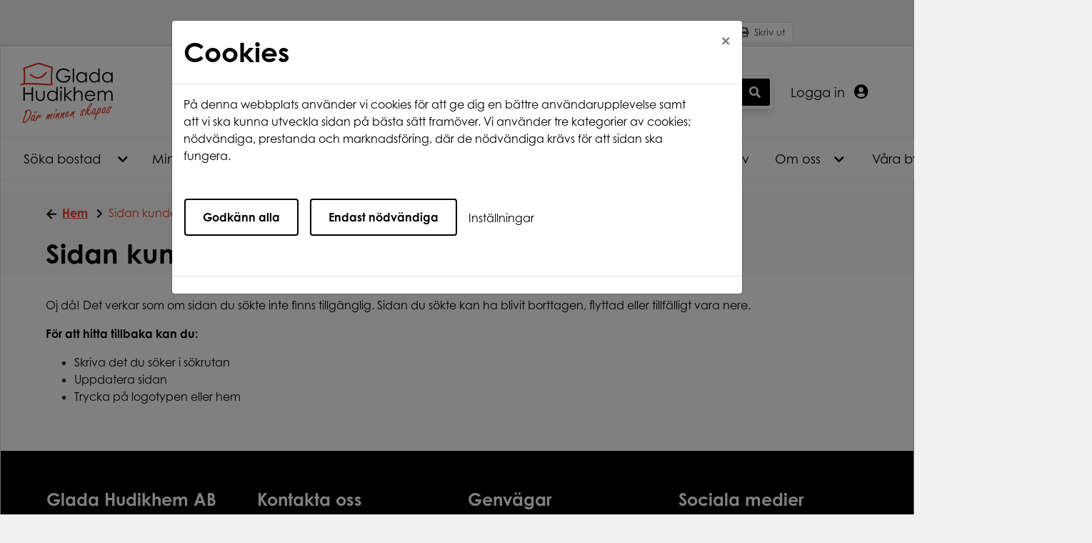

--- FILE ---
content_type: text/html; charset=utf-8
request_url: https://www.hudikhem.se/Content/Page/sida-saknas
body_size: 107123
content:
<!DOCTYPE html>
<html lang="sv">
<head>
    <meta charset="utf-8" />
    <meta name="viewport" content="width=device-width, initial-scale=1" />
    <meta name="format-detection" content="telephone=no">
    <meta name="description" content="" />

    

        <meta property="og:title" content="Sidan kunde inte hittas - Glada Hudikhem AB" />
        <meta property="og:type" content="article" />
        <meta property="og:url" content="https://www.hudikhem.se/Content/Page/sida-saknas" />



    <meta name="generator" content="Vitec Arena 1.103.45" />


<title>Sidan kunde inte hittas - Glada Hudikhem AB</title>


    <link rel="stylesheet" href="/lib/bootstrap/css/bootstrap.min.css?v=T_zFmO5s_0aSwc6ics2KLxlfbewyRz6UNw1s3Ppf5gE" />
    <link rel="stylesheet" href="/css/style.min.css?v=0l85cF7J10WI2c9slytXA_yos2wF8HxEt4NXNn9NiSQ" />
    <link rel="stylesheet" href="/lib/Font-Awesome/css/all.min.css?v=2H3fkXt6FEmrReK448mDVGKb3WW2ZZw35gI7vqHOE4Y" />
    <link href="/lib/toastr/toastr.css?v=v4DE-dcWsMmtY7yyH-4IDnhylt397ErYcF-1Ziidx8s" rel="stylesheet" />
    <link href="/css/jquery.fancybox.min.css?v=Vzbj7sDDS_woiFS3uNKo8eIuni59rjyNGtXfstRzStA" rel="stylesheet" />
    <link href="/css/animate.css?v=WfZdmUzPTR3H2pVy6FsIzSA5bN6wsPmG_jK13b6R-DE" rel="stylesheet" />
    <link href="/lib/leaflet/leaflet.css?v=SHMGCYmST46SoyGgo4YR_9AlK1vf3ff84Aq9yK4hdqM" rel="stylesheet" />
    <link href="/lib/daterangepicker/daterangepicker.min.css?v=FtRXgkT9fz9cv7cWxjAAL6dhh9BKe_hP_-eBbgtFQg0" rel="stylesheet" />
    <link href="/lib/leaflet/leaflet.css?v=SHMGCYmST46SoyGgo4YR_9AlK1vf3ff84Aq9yK4hdqM" rel="stylesheet" />
    <link href="/lib/leaflet/Control.FullScreen.css?v=RTALnHN76PJ32RJx2mxggy-RUt9TIRV-mfPLSLbI75A" rel="stylesheet" />
    <link href="/lib/leaflet/MarkerCluster.css?v=U7r2JnNpqysG75JIDxUmucm1Rcaq5Ei2s8zOHQ2UH5Q" rel="stylesheet" />
    <link href="/lib/leaflet/MarkerCluster.Default.css?v=dpRPoEjz_9007KBeGmarSTzeWgRMTqIXMYaELtD93Mc" rel="stylesheet" />
    <link href="https://cdn.syncfusion.com/ej2/20.3.47/material.css" rel="stylesheet" />



            <link href="/Hudiksvallsbostader/css/theme.min.css?v=1254897474" rel="stylesheet" />
        <link rel="manifest" href="/Content/GetManifestJson" />
        <meta name="mobile-web-app-capable" content="yes">
        <meta name="mobile-web-app-title" content="Hudikhem">
        <meta name="apple-mobile-web-app-capable" content="yes">
        <meta name="apple-mobile-web-app-status-bar-style" content="black-translucent">
        <meta name="apple-mobile-web-app-title" content="Hudikhem">
                <link rel="apple-touch-icon" sizes="48x48" href="/Hudiksvallsbostader/images/icons/arena-icon-48x48.png">
                <link rel="apple-touch-icon" sizes="72x72" href="/Hudiksvallsbostader/images/icons/arena-icon-72x72.png">
                <link rel="apple-touch-icon" sizes="96x96" href="/Hudiksvallsbostader/images/icons/arena-icon-96x96.png">
                <link rel="apple-touch-icon" sizes="144x144" href="/Hudiksvallsbostader/images/icons/arena-icon-144x144.png">
                <link rel="apple-touch-icon" sizes="168x168" href="/Hudiksvallsbostader/images/icons/arena-icon-168x168.png">
                <link rel="apple-touch-icon" sizes="192x192" href="/Hudiksvallsbostader/images/icons/arena-icon-192x192.png">
                <link rel="apple-touch-icon" sizes="512x512" href="/Hudiksvallsbostader/images/icons/arena-icon-512x512.png">
        <link rel="apple-touch-startup-image" media="(device-width: 414px) and (device-height: 896px) and (-webkit-device-pixel-ratio: 2)" href="/Hudiksvallsbostader/images/icons/arena-icon-512x512.png">
            <link rel="icon" sizes="16x16" href="/Hudiksvallsbostader/images/icons/arena-icon-16x16.png" type=image/png>
            <link rel="icon" sizes="32x32" href="/Hudiksvallsbostader/images/icons/arena-icon-32x32.png" type=image/png>
            <link rel="apple-touch-icon" sizes="180x180" href="/Hudiksvallsbostader/images/icons/arena-icon-180x180.png" >
            <link rel="mask-icon" sizes="192x192" href="/Hudiksvallsbostader/images/icons/arena-icon-192x192.png" >
            <link rel="shortcut icon" href="/Hudiksvallsbostader/images/icons/favicon.ico" type=image/x-icon>






<script type="text/javascript">
    // Picture element HTML5 shiv
    document.createElement("picture");

    // Helper function to bind function to ArenaLayoutLoaded event used to listen to "on document ready" when jquery haven't been loaded yet
    window.OnArenaLayoutLoaded = function (listenerFunction) {
        document.getElementsByTagName("BODY")[0].addEventListener('ArenaLayoutLoaded', function (e) {
            listenerFunction();
        }, false);
    };
</script>
   
</head>


<body class="body-topmenu">
    <div class="skip-link">
        <a href="#main-body-content" class="skipToMain">G&#xE5; till inneh&#xE5;ll</a>
    </div>
    <div id="search-wrapper" class="regular-browser-only search-wrapper-cc d-flex justify-content-end justify-content-md-start"></div>
    <div id="site-overlay"></div>

    <div class="col-12 p-0 minh-100-cc main-container">        

        


    <div class="col-12 header-link-cc" role="link" aria-label="Hantera kakor" tabindex="0">
        <a class="cookie-consent-btn"  id="updateConsent" href="#" title="Hantera kakor" onclick="WebbCore.CookieDialog.showMessage()">
            <i class="px-3 py-3 px-lg-0 py-lg-0 pl-lg-2 fas fa-cookie-bite"></i>
        </a>
    </div>
    <script type="text/javascript">
            OnArenaLayoutLoaded(function () {
            WebbCore.CookieDialog.showMessageIfNeeded();
            }); 

    </script>

        <!-- Navigation Start-->
        <header>
            <div class="regular-browser-only navbar pr-0" role="navigation">
                <div class="row d-flex justify-content-between align-items-center w-100">
                    <a href="/" target="_self" aria-label="start" class="navbar-brand mobile-logo-cc ml-md-3" style="margin-right:auto"></a>
                            <div class="menu-search-wrapper-cc card-style-cc mb-0 mr-lg-4 py-1 px-lg-1 px-3 d-md-flex d-none align-items-center" id="searchWrapper">
            <button type="button" class="btn btn-sm" title="&#xC5;ngra s&#xF6;kning" aria-label="&#xC5;ngra s&#xF6;kning"
            onclick="WebbCore.Search.resetSearchPreviewTop('#global-search', '#zeBody','#search-results-container', '#searchCloseBtn')"
            style="display:none;" id="searchCloseBtn">
                <i class="fa fa-times"></i>
            </button>
            <div class="dropdown search-results-container"><div class="dropdown-menu hidden" id="search-results-container"></div></div>
            <datalist id="json-datalist"></datalist>
            <input type="text" class="search-input-cc search-input-expanded-cc" id="global-search" aria-label="S&#xF6;kord" autocomplete="off" placeholder="S&#xF6;kord" list="json-datalist" name="id"
            onfocus="WebbCore.Search.inputFocusTop('#global-search', '#searchCloseBtn')" />

            <button class="btn btn-sm" title="S&#xF6;k" aria-label="S&#xF6;k" style="" type="button"
            onclick="WebbCore.Search.justSearch('#global-search')">
                <i class="fa fa-search fa-1x" aria-hidden="true"></i>
            </button>
        </div>

                                        
                    



    <div class="searchMobileSection">
        <div class="header-link-cc search-expandbutton" role="button" tabindex="0" title="S&#xF6;k"
        aria-label="S&#xF6;k"
             data-menuposition="1">
            <i class="px-2 py-3 px-lg-0 py-lg-0 pl-lg-2 fa fa-search mobileSearchToggleButton" 
               onclick="WebbCore.Search.toggleMobileSearch(1)">
           </i>
        </div>
    </div>


    <div class="search-no-wrap my-auto">
        <span>
        <a class="d-none d-lg-block register pr-0 pr-lg-3 header-link-cc sign-in" href="/mina-sidor/logga-in" target="_self" aria-label="Logga in">
        Logga in
            <i class="pl-2 px-3 py-3 px-lg-0 py-lg-0 pl-lg-2 fas fa-user-circle" aria-hidden="true"></i>
    </a>
        <a class="d-lg-none register pr-0 pr-lg-3 header-link-cc sign-in" href="/mina-sidor/logga-in" target="_self" aria-label="Logga in">
                <i class="pl-2 px-3 py-3 px-lg-0 py-lg-0 pl-lg-2 fas fa-user-circle" aria-hidden="true" aria-label="Logga in"></i>
    </a>
</span>

        
    </div>

                    <div data-toggle="collapse" data-target="#topmenu_collapse" aria-controls="navbars"
                            aria-expanded="false" aria-label="Toggle navigation" class="header-link-cc menuexpand-button"
                         role="button" tabindex="0">
                        <i class="fa fa-bars d-inline-block d-md-none  px-3 py-3 px-lg-0 py-lg-0 pl-lg-2" aria-hidden="true"></i>
                    </div>
                
                </div>
            </div>
            <div class="navbar-standalone col-12 pr-0 standalone-only">
                <div class="row d-flex justify-content-between align-items-center h-100 w-100">
                    <a href="/" target="_self" aria-label="start">
                        <div class="mobile-logo-cc">
                        </div>
                    </a>
                    

                </div>
            </div>
            <!-- Navigation End-->
       
        <div class="regular-browser-only">
                

    <nav class="navbar navbar-expand-md navbar-light p-0" id="topmenu" tabindex="0">
        <div class="collapse navbar-collapse" id="topmenu_collapse">

            <ul class="navbar-nav pl-md-2 pl-0" aria-label="menu">
                            <li data-page-guid="582d35a0-5529-4085-bbfe-de2b09c93ab4" data-parent-guid="92f30e84-f744-4252-918b-bd129015de64" data-page-title="S&#xF6;ka bostad"
                                    data-page-url="/artikel/soka-bostad"
                                    data-page-target="_self"
                                                                        class="nav-item dropdown d-md-flex align-items-md-stretch 
                                                pr-sm-2 mr-0 pt-md-0 pb-md-0 mb-0 ml-2">

                                    <a href="/artikel/soka-bostad" target="_self" tabindex="0" class="col-9 menu-row-cc m-auto ">
                                        S&#xF6;ka bostad
                                    </a>
                                        <button type="button" class="btn btn-dropdown dropdown-toggle dropdown-toggle-split menu-row-cc col-3"
                                                    id="ul_582d35a0-5529-4085-bbfe-de2b09c93ab4"
                                                    role="button"
                                                                            data-toggle="dropdown" aria-haspopup="true" aria-expanded="false" title="S&#xF6;ka bostad">
                                            <i class="fa fa-chevron-down" aria-hidden="true"></i>
                                        </button>
                                        <ul class="dropdown-menu mt-0 pb-0 pt-0" aria-labelledby="ul_582d35a0-5529-4085-bbfe-de2b09c93ab4" data-items-where-parent-guid-is="582d35a0-5529-4085-bbfe-de2b09c93ab4"
                                                aria-label="S&#xF6;ka bostad">

<li data-page-guid="ea7aa3b8-4eeb-4be9-9eb5-b889afa5e892" data-parent-guid="582d35a0-5529-4085-bbfe-de2b09c93ab4" data-page-title="V&#xE5;ra bost&#xE4;der"
    data-page-url="/artikel/vara-bostader"
    data-page-target="_self"
        class=" nav-item dropdown-item dropdown-submenu
            menu-item-cc d-md-flex align-items-md-stretch
            p-0 mr-0 mb-0">


    <a href="/artikel/vara-bostader" target="_self"
       tabindex="0" class="menu-row-cc col-12 pl-3">V&#xE5;ra bost&#xE4;der</a>

</li>

<li data-page-guid="022da03d-4e00-4832-aaf5-a6c1a1e948dc" data-parent-guid="582d35a0-5529-4085-bbfe-de2b09c93ab4" data-page-title="Po&#xE4;ngsystem"
    data-page-url="/artikel/soka-bostad-hos-oss"
    data-page-target="_self"
        class=" nav-item dropdown-item dropdown-submenu
            menu-item-cc d-md-flex align-items-md-stretch
            p-0 mr-0 mb-0">


    <a href="/artikel/soka-bostad-hos-oss" target="_self"
       tabindex="0" class="menu-row-cc col-12 pl-3">Po&#xE4;ngsystem</a>

</li>

<li data-page-guid="94d478a0-a060-46a2-b59f-77548b90d778" data-parent-guid="582d35a0-5529-4085-bbfe-de2b09c93ab4" data-page-title="Uthyrningsregler"
    data-page-url="/artikel/uthyrningsregler"
    data-page-target="_self"
        class=" nav-item dropdown-item dropdown-submenu
            menu-item-cc d-md-flex align-items-md-stretch
            p-0 mr-0 mb-0">


    <a href="/artikel/uthyrningsregler" target="_self"
       tabindex="0" class="menu-row-cc col-12 pl-3">Uthyrningsregler</a>

</li>
                                        </ul>
                            </li>
                            <li data-page-guid="e00c5d3e-9603-47dd-b8f9-37a9f871f785" data-parent-guid="92f30e84-f744-4252-918b-bd129015de64" data-page-title="Mina sidor"
                                    data-page-url="/mina-sidor/logga-in"
                                    data-page-target="_self"
                                                                        class="nav-item dropdown d-md-flex align-items-md-stretch 
                                                pr-sm-2 mr-0 pt-md-0 pb-md-0 mb-0 ml-2">

                                    <a href="/mina-sidor/logga-in" target="_self" tabindex="0" class="col-9 menu-row-cc m-auto ">
                                        Mina sidor
                                    </a>
                                        <button type="button" class="btn btn-dropdown dropdown-toggle dropdown-toggle-split menu-row-cc col-3"
                                                    id="ul_e00c5d3e-9603-47dd-b8f9-37a9f871f785"
                                                    role="button"
                                                                            data-toggle="dropdown" aria-haspopup="true" aria-expanded="false" title="Mina sidor">
                                            <i class="fa fa-chevron-down" aria-hidden="true"></i>
                                        </button>
                                        <ul class="dropdown-menu mt-0 pb-0 pt-0" aria-labelledby="ul_e00c5d3e-9603-47dd-b8f9-37a9f871f785" data-items-where-parent-guid-is="e00c5d3e-9603-47dd-b8f9-37a9f871f785"
                                                aria-label="Mina sidor">

<li data-page-guid="8a0687c9-2101-4b9a-85d6-93f7766f50ff" data-parent-guid="e00c5d3e-9603-47dd-b8f9-37a9f871f785" data-page-title="Registrera dig"
    data-page-url="/mina-sidor/registreringstyp"
    data-page-target="_self"
        class=" nav-item dropdown-item dropdown-submenu
            menu-item-cc d-md-flex align-items-md-stretch
            p-0 mr-0 mb-0">


    <a href="/mina-sidor/registreringstyp" target="_self"
       tabindex="0" class="menu-row-cc col-12 pl-3">Registrera dig</a>

</li>

<li data-page-guid="c9730504-f136-4e90-bbbf-0c03d699beb5" data-parent-guid="e00c5d3e-9603-47dd-b8f9-37a9f871f785" data-page-title="Gl&#xF6;mt l&#xF6;senord"
    data-page-url="/mina-sidor/glomt-losenord"
    data-page-target="_self"
        class=" nav-item dropdown-item dropdown-submenu
            menu-item-cc d-md-flex align-items-md-stretch
            p-0 mr-0 mb-0">


    <a href="/mina-sidor/glomt-losenord" target="_self"
       tabindex="0" class="menu-row-cc col-12 pl-3">Gl&#xF6;mt l&#xF6;senord</a>

</li>
                                        </ul>
                            </li>
                            <li data-page-guid="d95b6025-951a-4b01-a677-e191ce3aeba3" data-parent-guid="92f30e84-f744-4252-918b-bd129015de64" data-page-title="Ledigt just nu"
                                    data-page-url="/artikel/ledigt-just-nu"
                                    data-page-target="_self"
                                                                        class="nav-item dropdown d-md-flex align-items-md-stretch 
                                                pr-sm-2 mr-0 pt-md-0 pb-md-0 mb-0 ml-2">

                                    <a href="/artikel/ledigt-just-nu" target="_self" tabindex="0" class="col-9 menu-row-cc m-auto ">
                                        Ledigt just nu
                                    </a>
                                        <button type="button" class="btn btn-dropdown dropdown-toggle dropdown-toggle-split menu-row-cc col-3"
                                                    id="ul_d95b6025-951a-4b01-a677-e191ce3aeba3"
                                                    role="button"
                                                                            data-toggle="dropdown" aria-haspopup="true" aria-expanded="false" title="Ledigt just nu">
                                            <i class="fa fa-chevron-down" aria-hidden="true"></i>
                                        </button>
                                        <ul class="dropdown-menu mt-0 pb-0 pt-0" aria-labelledby="ul_d95b6025-951a-4b01-a677-e191ce3aeba3" data-items-where-parent-guid-is="d95b6025-951a-4b01-a677-e191ce3aeba3"
                                                aria-label="Ledigt just nu">

<li data-page-guid="2e7e8444-caef-4c6e-b6db-6b11772e229b" data-parent-guid="d95b6025-951a-4b01-a677-e191ce3aeba3" data-page-title="L&#xE4;genheter"
    data-page-url="/ledigt/lagenhet"
    data-page-target="_self"
        class=" nav-item dropdown-item dropdown-submenu
            menu-item-cc d-md-flex align-items-md-stretch
            p-0 mr-0 mb-0">


    <a href="/ledigt/lagenhet" target="_self"
       tabindex="0" class="menu-row-cc col-12 pl-3">L&#xE4;genheter</a>

</li>

<li data-page-guid="17d9f3bc-f13d-4461-a0db-147cdbe8dbba" data-parent-guid="d95b6025-951a-4b01-a677-e191ce3aeba3" data-page-title="Lokaler"
    data-page-url="/ledigt/lokal"
    data-page-target="_self"
        class=" nav-item dropdown-item dropdown-submenu
            menu-item-cc d-md-flex align-items-md-stretch
            p-0 mr-0 mb-0">


    <a href="/ledigt/lokal" target="_self"
       tabindex="0" class="menu-row-cc col-12 pl-3">Lokaler</a>

</li>

<li data-page-guid="6251bb80-f0af-4abe-ac66-3115ca7e55b4" data-parent-guid="d95b6025-951a-4b01-a677-e191ce3aeba3" data-page-title="F&#xF6;rr&#xE5;d"
    data-page-url="/ledigt/forrad"
    data-page-target="_self"
        class=" nav-item dropdown-item dropdown-submenu
            menu-item-cc d-md-flex align-items-md-stretch
            p-0 mr-0 mb-0">


    <a href="/ledigt/forrad" target="_self"
       tabindex="0" class="menu-row-cc col-12 pl-3">F&#xF6;rr&#xE5;d</a>

</li>

<li data-page-guid="fd1ac962-f862-4cc0-8375-6e5cf67a2695" data-parent-guid="d95b6025-951a-4b01-a677-e191ce3aeba3" data-page-title="Studentl&#xE4;genheter"
    data-page-url="/ledigt/studentboende"
    data-page-target="_self"
        class=" nav-item dropdown-item dropdown-submenu
            menu-item-cc d-md-flex align-items-md-stretch
            p-0 mr-0 mb-0">


    <a href="/ledigt/studentboende" target="_self"
       tabindex="0" class="menu-row-cc col-12 pl-3">Studentl&#xE4;genheter</a>

</li>
                                        </ul>
                            </li>
                            <li data-page-guid="0f694920-72ca-4499-af6a-865ff833e2b9" data-parent-guid="92f30e84-f744-4252-918b-bd129015de64" data-page-title="V&#xE5;ra omr&#xE5;den"
                                    data-page-url="/artikel/vara-omraden"
                                    data-page-target="_self"
                                                                        class="nav-item dropdown d-md-flex align-items-md-stretch 
                                                pr-sm-2 mr-0 pt-md-0 pb-md-0 mb-0 ml-2">

                                    <a href="/artikel/vara-omraden" target="_self" tabindex="0" class="col-9 menu-row-cc m-auto ">
                                        V&#xE5;ra omr&#xE5;den
                                    </a>
                                        <button type="button" class="btn btn-dropdown dropdown-toggle dropdown-toggle-split menu-row-cc col-3"
                                                    id="ul_0f694920-72ca-4499-af6a-865ff833e2b9"
                                                    role="button"
                                                                            data-toggle="dropdown" aria-haspopup="true" aria-expanded="false" title="V&#xE5;ra omr&#xE5;den">
                                            <i class="fa fa-chevron-down" aria-hidden="true"></i>
                                        </button>
                                        <ul class="dropdown-menu mt-0 pb-0 pt-0" aria-labelledby="ul_0f694920-72ca-4499-af6a-865ff833e2b9" data-items-where-parent-guid-is="0f694920-72ca-4499-af6a-865ff833e2b9"
                                                aria-label="V&#xE5;ra omr&#xE5;den">

<li data-page-guid="2c55d83f-fd70-4ca7-a12a-26744c50ba57" data-parent-guid="0f694920-72ca-4499-af6a-865ff833e2b9" data-page-title="Hudiksvall"
    data-page-url="/omrade/hudiksvall"
    data-page-target="_self"
        class="has-submenu nav-item dropdown-item dropdown-submenu
            menu-item-cc d-md-flex align-items-md-stretch
            p-0 mr-0 mb-0">


    <a href="/omrade/hudiksvall" target="_self"
       tabindex="0" class="menu-row-cc col-9 pl-3">Hudiksvall</a>
            <button type="button" class="d-md-none btn btn-dropdown dropdown-toggle dropdown-toggle-split dropright menu-row-cc col-3"
                    id="ul_2c55d83f-fd70-4ca7-a12a-26744c50ba57"
                    role="button"
                    data-toggle="dropdown" aria-haspopup="true" aria-expanded="false" title="Hudiksvall">
                <i class="fa fa-chevron-down" aria-hidden="true"></i>
            </button>
            <button type="button" class="d-none d-md-block btn btn-dropdown dropdown-toggle dropdown-toggle-split dropright menu-row-cc col-3"
                    id="ul_2c55d83f-fd70-4ca7-a12a-26744c50ba57"
                    role="button"
                            data-toggle="dropdown" aria-haspopup="true" aria-expanded="false" title="Hudiksvall">
                <i class="fa fa-chevron-right" aria-hidden="true"></i>
            </button>
            <ul class="submenu dropdown-menu pb-0 pt-0" aria-labelledby="ul_2c55d83f-fd70-4ca7-a12a-26744c50ba57" data-items-where-parent-guid-is="2c55d83f-fd70-4ca7-a12a-26744c50ba57"
                aria-label="Hudiksvall">

<li data-page-guid="4b6d6902-5d22-405c-a117-90f9044c0e61" data-parent-guid="2c55d83f-fd70-4ca7-a12a-26744c50ba57" data-page-title="Centrala Stan"
    data-page-url="/omrade/centrala-stan"
    data-page-target="_self"
        class=" nav-item dropdown-item dropdown-submenu
            menu-item-cc d-md-flex align-items-md-stretch
            p-0 mr-0 mb-0">


    <a href="/omrade/centrala-stan" target="_self"
       tabindex="0" class="menu-row-cc col-12 pl-3">Centrala Stan</a>

</li>

<li data-page-guid="4da67848-09b7-4d28-9579-8b5cfb4f017e" data-parent-guid="2c55d83f-fd70-4ca7-a12a-26744c50ba57" data-page-title="Norr"
    data-page-url="/omrade/norr"
    data-page-target="_self"
        class=" nav-item dropdown-item dropdown-submenu
            menu-item-cc d-md-flex align-items-md-stretch
            p-0 mr-0 mb-0">


    <a href="/omrade/norr" target="_self"
       tabindex="0" class="menu-row-cc col-12 pl-3">Norr</a>

</li>

<li data-page-guid="26489f74-1352-4693-9e26-cc7331a44d25" data-parent-guid="2c55d83f-fd70-4ca7-a12a-26744c50ba57" data-page-title="S&#xF6;der"
    data-page-url="/omrade/soder"
    data-page-target="_self"
        class=" nav-item dropdown-item dropdown-submenu
            menu-item-cc d-md-flex align-items-md-stretch
            p-0 mr-0 mb-0">


    <a href="/omrade/soder" target="_self"
       tabindex="0" class="menu-row-cc col-12 pl-3">S&#xF6;der</a>

</li>

<li data-page-guid="02244089-ea53-4f86-a50e-df55691c6769" data-parent-guid="2c55d83f-fd70-4ca7-a12a-26744c50ba57" data-page-title="V&#xE4;ster"
    data-page-url="/omrade/vaster"
    data-page-target="_self"
        class=" nav-item dropdown-item dropdown-submenu
            menu-item-cc d-md-flex align-items-md-stretch
            p-0 mr-0 mb-0">


    <a href="/omrade/vaster" target="_self"
       tabindex="0" class="menu-row-cc col-12 pl-3">V&#xE4;ster</a>

</li>

<li data-page-guid="56f3ed2b-c19d-41ca-9cd0-13576b830065" data-parent-guid="2c55d83f-fd70-4ca7-a12a-26744c50ba57" data-page-title="&#xD6;ster"
    data-page-url="/omrade/oster"
    data-page-target="_self"
        class=" nav-item dropdown-item dropdown-submenu
            menu-item-cc d-md-flex align-items-md-stretch
            p-0 mr-0 mb-0">


    <a href="/omrade/oster" target="_self"
       tabindex="0" class="menu-row-cc col-12 pl-3">&#xD6;ster</a>

</li>
            </ul>            

</li>

<li data-page-guid="b383f338-70d6-4ff4-8aba-96ca2ee2839e" data-parent-guid="0f694920-72ca-4499-af6a-865ff833e2b9" data-page-title="Delsbo"
    data-page-url="/omrade/delsbo"
    data-page-target="_self"
        class=" nav-item dropdown-item dropdown-submenu
            menu-item-cc d-md-flex align-items-md-stretch
            p-0 mr-0 mb-0">


    <a href="/omrade/delsbo" target="_self"
       tabindex="0" class="menu-row-cc col-12 pl-3">Delsbo</a>

</li>

<li data-page-guid="c48567aa-9706-4756-b856-f814c2c679f4" data-parent-guid="0f694920-72ca-4499-af6a-865ff833e2b9" data-page-title="En&#xE5;nger"
    data-page-url="/omrade/enanger"
    data-page-target="_self"
        class=" nav-item dropdown-item dropdown-submenu
            menu-item-cc d-md-flex align-items-md-stretch
            p-0 mr-0 mb-0">


    <a href="/omrade/enanger" target="_self"
       tabindex="0" class="menu-row-cc col-12 pl-3">En&#xE5;nger</a>

</li>

<li data-page-guid="ec8fff88-0e3e-4dc9-bf9b-91298546b7d9" data-parent-guid="0f694920-72ca-4499-af6a-865ff833e2b9" data-page-title="Forsa"
    data-page-url="/omrade/forsa"
    data-page-target="_self"
        class=" nav-item dropdown-item dropdown-submenu
            menu-item-cc d-md-flex align-items-md-stretch
            p-0 mr-0 mb-0">


    <a href="/omrade/forsa" target="_self"
       tabindex="0" class="menu-row-cc col-12 pl-3">Forsa</a>

</li>

<li data-page-guid="25dcb09a-09a1-4f3a-b41d-8431f6d00986" data-parent-guid="0f694920-72ca-4499-af6a-865ff833e2b9" data-page-title="Friggesund"
    data-page-url="/omrade/friggesund"
    data-page-target="_self"
        class=" nav-item dropdown-item dropdown-submenu
            menu-item-cc d-md-flex align-items-md-stretch
            p-0 mr-0 mb-0">


    <a href="/omrade/friggesund" target="_self"
       tabindex="0" class="menu-row-cc col-12 pl-3">Friggesund</a>

</li>

<li data-page-guid="2da1fb54-b777-40a4-9124-9ccb43990338" data-parent-guid="0f694920-72ca-4499-af6a-865ff833e2b9" data-page-title="Iggesund"
    data-page-url="/omrade/iggesund"
    data-page-target="_self"
        class=" nav-item dropdown-item dropdown-submenu
            menu-item-cc d-md-flex align-items-md-stretch
            p-0 mr-0 mb-0">


    <a href="/omrade/iggesund" target="_self"
       tabindex="0" class="menu-row-cc col-12 pl-3">Iggesund</a>

</li>

<li data-page-guid="40de2b48-c340-436e-be0e-7dbbd5eb88d3" data-parent-guid="0f694920-72ca-4499-af6a-865ff833e2b9" data-page-title="Njut&#xE5;nger"
    data-page-url="/omrade/njutanger"
    data-page-target="_self"
        class=" nav-item dropdown-item dropdown-submenu
            menu-item-cc d-md-flex align-items-md-stretch
            p-0 mr-0 mb-0">


    <a href="/omrade/njutanger" target="_self"
       tabindex="0" class="menu-row-cc col-12 pl-3">Njut&#xE5;nger</a>

</li>

<li data-page-guid="a329ed6d-f262-4968-995a-12e00dd4b5bd" data-parent-guid="0f694920-72ca-4499-af6a-865ff833e2b9" data-page-title="Norrbo"
    data-page-url="/omrade/norrbo"
    data-page-target="_self"
        class=" nav-item dropdown-item dropdown-submenu
            menu-item-cc d-md-flex align-items-md-stretch
            p-0 mr-0 mb-0">


    <a href="/omrade/norrbo" target="_self"
       tabindex="0" class="menu-row-cc col-12 pl-3">Norrbo</a>

</li>

<li data-page-guid="4652f083-e6ef-4ead-8230-cbe9b385dd49" data-parent-guid="0f694920-72ca-4499-af6a-865ff833e2b9" data-page-title="N&#xE4;sviken"
    data-page-url="/omrade/nasviken"
    data-page-target="_self"
        class=" nav-item dropdown-item dropdown-submenu
            menu-item-cc d-md-flex align-items-md-stretch
            p-0 mr-0 mb-0">


    <a href="/omrade/nasviken" target="_self"
       tabindex="0" class="menu-row-cc col-12 pl-3">N&#xE4;sviken</a>

</li>

<li data-page-guid="ec970356-c416-4c9c-8640-aabdf2186bdd" data-parent-guid="0f694920-72ca-4499-af6a-865ff833e2b9" data-page-title="&#xC4;ngebo"
    data-page-url="/omrade/angebo"
    data-page-target="_self"
        class=" nav-item dropdown-item dropdown-submenu
            menu-item-cc d-md-flex align-items-md-stretch
            p-0 mr-0 mb-0">


    <a href="/omrade/angebo" target="_self"
       tabindex="0" class="menu-row-cc col-12 pl-3">&#xC4;ngebo</a>

</li>
                                        </ul>
                            </li>
                            <li data-page-guid="590f0b01-60b1-4ced-bffc-28999acfaff3" data-parent-guid="92f30e84-f744-4252-918b-bd129015de64" data-page-title="Att  bo hos oss"
                                    data-page-url="/artikel/att-bo-hos-oss"
                                    data-page-target="_self"
                                                                        class="nav-item dropdown d-md-flex align-items-md-stretch 
                                                pr-sm-2 mr-0 pt-md-0 pb-md-0 mb-0 ml-2">

                                    <a href="/artikel/att-bo-hos-oss" target="_self" tabindex="0" class="col-9 menu-row-cc m-auto ">
                                        Att  bo hos oss
                                    </a>
                                        <button type="button" class="btn btn-dropdown dropdown-toggle dropdown-toggle-split menu-row-cc col-3"
                                                    id="ul_590f0b01-60b1-4ced-bffc-28999acfaff3"
                                                    role="button"
                                                                            data-toggle="dropdown" aria-haspopup="true" aria-expanded="false" title="Att  bo hos oss">
                                            <i class="fa fa-chevron-down" aria-hidden="true"></i>
                                        </button>
                                        <ul class="dropdown-menu mt-0 pb-0 pt-0" aria-labelledby="ul_590f0b01-60b1-4ced-bffc-28999acfaff3" data-items-where-parent-guid-is="590f0b01-60b1-4ced-bffc-28999acfaff3"
                                                aria-label="Att  bo hos oss">

<li data-page-guid="460c7363-2511-479d-8ec5-e33e31d00bfa" data-parent-guid="590f0b01-60b1-4ced-bffc-28999acfaff3" data-page-title="Blanketter"
    data-page-url="/artikel/blanketter"
    data-page-target="_self"
        class=" nav-item dropdown-item dropdown-submenu
            menu-item-cc d-md-flex align-items-md-stretch
            p-0 mr-0 mb-0">


    <a href="/artikel/blanketter" target="_self"
       tabindex="0" class="menu-row-cc col-12 pl-3">Blanketter</a>

</li>

<li data-page-guid="32427f90-a54c-4e4d-9d79-ed50fb82de19" data-parent-guid="590f0b01-60b1-4ced-bffc-28999acfaff3" data-page-title="N&#xE4;r du flyttar in"
    data-page-url="/artikel/nar-du-flyttar-in"
    data-page-target="_self"
        class=" nav-item dropdown-item dropdown-submenu
            menu-item-cc d-md-flex align-items-md-stretch
            p-0 mr-0 mb-0">


    <a href="/artikel/nar-du-flyttar-in" target="_self"
       tabindex="0" class="menu-row-cc col-12 pl-3">N&#xE4;r du flyttar in</a>

</li>

<li data-page-guid="984a6d72-8bea-4c84-a0b0-73cb1ae063e4" data-parent-guid="590f0b01-60b1-4ced-bffc-28999acfaff3" data-page-title="N&#xE4;r du bor hos oss"
    data-page-url="/artikel/nar-du-bor-hos-oss"
    data-page-target="_self"
        class="has-submenu nav-item dropdown-item dropdown-submenu
            menu-item-cc d-md-flex align-items-md-stretch
            p-0 mr-0 mb-0">


    <a href="/artikel/nar-du-bor-hos-oss" target="_self"
       tabindex="0" class="menu-row-cc col-9 pl-3">N&#xE4;r du bor hos oss</a>
            <button type="button" class="d-md-none btn btn-dropdown dropdown-toggle dropdown-toggle-split dropright menu-row-cc col-3"
                    id="ul_984a6d72-8bea-4c84-a0b0-73cb1ae063e4"
                    role="button"
                    data-toggle="dropdown" aria-haspopup="true" aria-expanded="false" title="N&#xE4;r du bor hos oss">
                <i class="fa fa-chevron-down" aria-hidden="true"></i>
            </button>
            <button type="button" class="d-none d-md-block btn btn-dropdown dropdown-toggle dropdown-toggle-split dropright menu-row-cc col-3"
                    id="ul_984a6d72-8bea-4c84-a0b0-73cb1ae063e4"
                    role="button"
                            data-toggle="dropdown" aria-haspopup="true" aria-expanded="false" title="N&#xE4;r du bor hos oss">
                <i class="fa fa-chevron-right" aria-hidden="true"></i>
            </button>
            <ul class="submenu dropdown-menu pb-0 pt-0" aria-labelledby="ul_984a6d72-8bea-4c84-a0b0-73cb1ae063e4" data-items-where-parent-guid-is="984a6d72-8bea-4c84-a0b0-73cb1ae063e4"
                aria-label="N&#xE4;r du bor hos oss">

<li data-page-guid="429cf3e1-8924-4da6-b4ca-a766d8a9305e" data-parent-guid="984a6d72-8bea-4c84-a0b0-73cb1ae063e4" data-page-title="Information om branden p&#xE5; Stormyrav&#xE4;gen"
    data-page-url="/artikel/information-om-branden-pa-stormyravagen"
    data-page-target="_self"
        class=" nav-item dropdown-item dropdown-submenu
            menu-item-cc d-md-flex align-items-md-stretch
            p-0 mr-0 mb-0">


    <a href="/artikel/information-om-branden-pa-stormyravagen" target="_self"
       tabindex="0" class="menu-row-cc col-12 pl-3">Information om branden p&#xE5; Stormyrav&#xE4;gen</a>

</li>

<li data-page-guid="6d951d9d-4bad-44dc-860e-396bd8c68e03" data-parent-guid="984a6d72-8bea-4c84-a0b0-73cb1ae063e4" data-page-title="Detta fixar du sj&#xE4;lv"
    data-page-url="/artikel/detta-fixar-du-sjalv"
    data-page-target="_self"
        class=" nav-item dropdown-item dropdown-submenu
            menu-item-cc d-md-flex align-items-md-stretch
            p-0 mr-0 mb-0">


    <a href="/artikel/detta-fixar-du-sjalv" target="_self"
       tabindex="0" class="menu-row-cc col-12 pl-3">Detta fixar du sj&#xE4;lv</a>

</li>

<li data-page-guid="736905e1-4a93-4dae-b0b1-06986d873931" data-parent-guid="984a6d72-8bea-4c84-a0b0-73cb1ae063e4" data-page-title="Vem ansvarar f&#xF6;r vad"
    data-page-url="/artikel/vem-ansvarar-for-vad"
    data-page-target="_self"
        class=" nav-item dropdown-item dropdown-submenu
            menu-item-cc d-md-flex align-items-md-stretch
            p-0 mr-0 mb-0">


    <a href="/artikel/vem-ansvarar-for-vad" target="_self"
       tabindex="0" class="menu-row-cc col-12 pl-3">Vem ansvarar f&#xF6;r vad</a>

</li>

<li data-page-guid="0c04f6e7-d08e-4767-89b6-0c1b5191670f" data-parent-guid="984a6d72-8bea-4c84-a0b0-73cb1ae063e4" data-page-title="G&#xE4;stl&#xE4;genheter"
    data-page-url="/artikel/gastlagenheter"
    data-page-target="_self"
        class=" nav-item dropdown-item dropdown-submenu
            menu-item-cc d-md-flex align-items-md-stretch
            p-0 mr-0 mb-0">


    <a href="/artikel/gastlagenheter" target="_self"
       tabindex="0" class="menu-row-cc col-12 pl-3">G&#xE4;stl&#xE4;genheter</a>

</li>
            </ul>            

</li>

<li data-page-guid="01b94a90-fb04-4bc8-bccd-db79166c2172" data-parent-guid="590f0b01-60b1-4ced-bffc-28999acfaff3" data-page-title="N&#xE4;r du flyttar ut"
    data-page-url="/artikel/nar-du-flyttar-ut"
    data-page-target="_self"
        class=" nav-item dropdown-item dropdown-submenu
            menu-item-cc d-md-flex align-items-md-stretch
            p-0 mr-0 mb-0">


    <a href="/artikel/nar-du-flyttar-ut" target="_self"
       tabindex="0" class="menu-row-cc col-12 pl-3">N&#xE4;r du flyttar ut</a>

</li>

<li data-page-guid="fafe889c-357d-460a-a602-4093fa707fe1" data-parent-guid="590f0b01-60b1-4ced-bffc-28999acfaff3" data-page-title="Renovering"
    data-page-url="/artikel/renovering"
    data-page-target="_self"
        class=" nav-item dropdown-item dropdown-submenu
            menu-item-cc d-md-flex align-items-md-stretch
            p-0 mr-0 mb-0">


    <a href="/artikel/renovering" target="_self"
       tabindex="0" class="menu-row-cc col-12 pl-3">Renovering</a>

</li>
                                        </ul>
                            </li>
                            <li data-page-guid="4e0b01bc-1607-42a9-9f77-95242e4a4f1d" data-parent-guid="92f30e84-f744-4252-918b-bd129015de64" data-page-title="Nyhetsarkiv"
                                    data-page-url="/nyheter"
                                    data-page-target="_self"
                                                                        class="nav-item d-md-flex align-items-md-stretch 
                                                pr-sm-2 mr-0 pt-md-0 pb-md-0 mb-0 ml-2">

                                    <a href="/nyheter" target="_self" tabindex="0" class="col-12 menu-row-cc m-auto ">
                                        Nyhetsarkiv
                                    </a>
                            </li>
                            <li data-page-guid="5bf2bbf5-f70d-48a8-97d3-591d9564f386" data-parent-guid="92f30e84-f744-4252-918b-bd129015de64" data-page-title="Om oss"
                                    data-page-url="/artikel/om-oss"
                                    data-page-target="_self"
                                                                        class="nav-item dropdown d-md-flex align-items-md-stretch 
                                                pr-sm-2 mr-0 pt-md-0 pb-md-0 mb-0 ml-2">

                                    <a href="/artikel/om-oss" target="_self" tabindex="0" class="col-9 menu-row-cc m-auto ">
                                        Om oss
                                    </a>
                                        <button type="button" class="btn btn-dropdown dropdown-toggle dropdown-toggle-split menu-row-cc col-3"
                                                    id="ul_5bf2bbf5-f70d-48a8-97d3-591d9564f386"
                                                    role="button"
                                                                            data-toggle="dropdown" aria-haspopup="true" aria-expanded="false" title="Om oss">
                                            <i class="fa fa-chevron-down" aria-hidden="true"></i>
                                        </button>
                                        <ul class="dropdown-menu mt-0 pb-0 pt-0" aria-labelledby="ul_5bf2bbf5-f70d-48a8-97d3-591d9564f386" data-items-where-parent-guid-is="5bf2bbf5-f70d-48a8-97d3-591d9564f386"
                                                aria-label="Om oss">

<li data-page-guid="751e3ab7-b4bc-4420-b1c9-6fc5e0c70de4" data-parent-guid="5bf2bbf5-f70d-48a8-97d3-591d9564f386" data-page-title="Fakturauppgifter"
    data-page-url="/artikel/fakturauppgifter"
    data-page-target="_self"
        class=" nav-item dropdown-item dropdown-submenu
            menu-item-cc d-md-flex align-items-md-stretch
            p-0 mr-0 mb-0">


    <a href="/artikel/fakturauppgifter" target="_self"
       tabindex="0" class="menu-row-cc col-12 pl-3">Fakturauppgifter</a>

</li>

<li data-page-guid="d7599894-be62-47bb-89e1-0173931b2b12" data-parent-guid="5bf2bbf5-f70d-48a8-97d3-591d9564f386" data-page-title="Lekmannarevisorer"
    data-page-url="/artikel/lekmannarevisorer"
    data-page-target="_self"
        class=" nav-item dropdown-item dropdown-submenu
            menu-item-cc d-md-flex align-items-md-stretch
            p-0 mr-0 mb-0">


    <a href="/artikel/lekmannarevisorer" target="_self"
       tabindex="0" class="menu-row-cc col-12 pl-3">Lekmannarevisorer</a>

</li>

<li data-page-guid="fffd6a1e-9418-4cda-bcd3-e4f641141ced" data-parent-guid="5bf2bbf5-f70d-48a8-97d3-591d9564f386" data-page-title="Organisation"
    data-page-url="/artikel/organisation"
    data-page-target="_self"
        class=" nav-item dropdown-item dropdown-submenu
            menu-item-cc d-md-flex align-items-md-stretch
            p-0 mr-0 mb-0">


    <a href="/artikel/organisation" target="_self"
       tabindex="0" class="menu-row-cc col-12 pl-3">Organisation</a>

</li>

<li data-page-guid="f6c885ba-0015-4ede-84e9-04fb679ae226" data-parent-guid="5bf2bbf5-f70d-48a8-97d3-591d9564f386" data-page-title="Sponsring"
    data-page-url="/artikel/sponsring"
    data-page-target="_self"
        class=" nav-item dropdown-item dropdown-submenu
            menu-item-cc d-md-flex align-items-md-stretch
            p-0 mr-0 mb-0">


    <a href="/artikel/sponsring" target="_self"
       tabindex="0" class="menu-row-cc col-12 pl-3">Sponsring</a>

</li>

<li data-page-guid="3dd0d482-b1bc-42e6-8f81-1fcc545b6acd" data-parent-guid="5bf2bbf5-f70d-48a8-97d3-591d9564f386" data-page-title="Styrelse"
    data-page-url="/artikel/styrelse"
    data-page-target="_self"
        class=" nav-item dropdown-item dropdown-submenu
            menu-item-cc d-md-flex align-items-md-stretch
            p-0 mr-0 mb-0">


    <a href="/artikel/styrelse" target="_self"
       tabindex="0" class="menu-row-cc col-12 pl-3">Styrelse</a>

</li>

<li data-page-guid="9edfde13-daa1-4b28-b9de-8a85d033cd0e" data-parent-guid="5bf2bbf5-f70d-48a8-97d3-591d9564f386" data-page-title="&#xC5;rsredovisning"
    data-page-url="/artikel/arsredovisning"
    data-page-target="_self"
        class=" nav-item dropdown-item dropdown-submenu
            menu-item-cc d-md-flex align-items-md-stretch
            p-0 mr-0 mb-0">


    <a href="/artikel/arsredovisning" target="_self"
       tabindex="0" class="menu-row-cc col-12 pl-3">&#xC5;rsredovisning</a>

</li>

<li data-page-guid="c9dcd992-e2f1-4d7e-aff3-ad5e9114bfa4" data-parent-guid="5bf2bbf5-f70d-48a8-97d3-591d9564f386" data-page-title="D&#xF6;rrposten"
    data-page-url="/artikel/dorrposten"
    data-page-target="_self"
        class=" nav-item dropdown-item dropdown-submenu
            menu-item-cc d-md-flex align-items-md-stretch
            p-0 mr-0 mb-0">


    <a href="/artikel/dorrposten" target="_self"
       tabindex="0" class="menu-row-cc col-12 pl-3">D&#xF6;rrposten</a>

</li>
                                        </ul>
                            </li>
                            <li data-page-guid="b55f0dcb-a438-4bfb-9005-37847b30deaa" data-parent-guid="92f30e84-f744-4252-918b-bd129015de64" data-page-title="V&#xE5;ra byggprojekt"
                                    data-page-url="/artikel/projekt"
                                    data-page-target="_self"
                                                                        class="nav-item dropdown d-md-flex align-items-md-stretch 
                                                pr-sm-2 mr-0 pt-md-0 pb-md-0 mb-0 ml-2">

                                    <a href="/artikel/projekt" target="_self" tabindex="0" class="col-9 menu-row-cc m-auto ">
                                        V&#xE5;ra byggprojekt
                                    </a>
                                        <button type="button" class="btn btn-dropdown dropdown-toggle dropdown-toggle-split menu-row-cc col-3"
                                                    id="ul_b55f0dcb-a438-4bfb-9005-37847b30deaa"
                                                    role="button"
                                                                            data-toggle="dropdown" aria-haspopup="true" aria-expanded="false" title="V&#xE5;ra byggprojekt">
                                            <i class="fa fa-chevron-down" aria-hidden="true"></i>
                                        </button>
                                        <ul class="dropdown-menu mt-0 pb-0 pt-0" aria-labelledby="ul_b55f0dcb-a438-4bfb-9005-37847b30deaa" data-items-where-parent-guid-is="b55f0dcb-a438-4bfb-9005-37847b30deaa"
                                                aria-label="V&#xE5;ra byggprojekt">

<li data-page-guid="59f5f01b-7805-4855-9887-71aa40899d1f" data-parent-guid="b55f0dcb-a438-4bfb-9005-37847b30deaa" data-page-title="H&#xF6;g"
    data-page-url="/artikel/hog"
    data-page-target="_self"
        class=" nav-item dropdown-item dropdown-submenu
            menu-item-cc d-md-flex align-items-md-stretch
            p-0 mr-0 mb-0">


    <a href="/artikel/hog" target="_self"
       tabindex="0" class="menu-row-cc col-12 pl-3">H&#xF6;g</a>

</li>

<li data-page-guid="098641cb-4045-4685-b961-a0e23d14ff3d" data-parent-guid="b55f0dcb-a438-4bfb-9005-37847b30deaa" data-page-title="Forsa etapp 2"
    data-page-url="/artikel/forsa-etapp-2"
    data-page-target="_self"
        class=" nav-item dropdown-item dropdown-submenu
            menu-item-cc d-md-flex align-items-md-stretch
            p-0 mr-0 mb-0">


    <a href="/artikel/forsa-etapp-2" target="_self"
       tabindex="0" class="menu-row-cc col-12 pl-3">Forsa etapp 2</a>

</li>

<li data-page-guid="3e45e64a-c830-4ffd-9f00-dfcf0afbe7c0" data-parent-guid="b55f0dcb-a438-4bfb-9005-37847b30deaa" data-page-title="Maln"
    data-page-url="/artikel/maln"
    data-page-target="_self"
        class=" nav-item dropdown-item dropdown-submenu
            menu-item-cc d-md-flex align-items-md-stretch
            p-0 mr-0 mb-0">


    <a href="/artikel/maln" target="_self"
       tabindex="0" class="menu-row-cc col-12 pl-3">Maln</a>

</li>

<li data-page-guid="58cea57e-1a6e-430e-890b-75d59037e882" data-parent-guid="b55f0dcb-a438-4bfb-9005-37847b30deaa" data-page-title="Rosenborg"
    data-page-url="/artikel/rosenborg"
    data-page-target="_self"
        class=" nav-item dropdown-item dropdown-submenu
            menu-item-cc d-md-flex align-items-md-stretch
            p-0 mr-0 mb-0">


    <a href="/artikel/rosenborg" target="_self"
       tabindex="0" class="menu-row-cc col-12 pl-3">Rosenborg</a>

</li>
                                        </ul>
                            </li>
                            <li data-page-guid="01c51a40-bcfa-437d-b404-78a9412022b9" data-parent-guid="92f30e84-f744-4252-918b-bd129015de64" data-page-title="Kontakt"
                                    data-page-url="/artikel/kontakta-oss"
                                    data-page-target="_self"
                                                                        class="nav-item d-md-flex align-items-md-stretch 
                                                pr-sm-2 mr-0 pt-md-0 pb-md-0 mb-0 ml-2">

                                    <a href="/artikel/kontakta-oss" target="_self" tabindex="0" class="col-12 menu-row-cc m-auto ">
                                        Kontakt
                                    </a>
                            </li>
            </ul>

        </div> <!-- navbar-collapse.// -->

    </nav>
    <input type="hidden" id="menu-vars"
           data-starting-page-guid="92f30e84-f744-4252-918b-bd129015de64"
           data-starting-parent-guid="bc4ae3f3-29e4-4198-8046-b956338faf91"
           data-starting-page-title="Sidan kunde inte hittas"
           data-site-guid="92f30e84-f744-4252-918b-bd129015de64"
           data-root-menu-name="Meny"
           data-starting-page-has-children="False"
           data-starting-page-url=""
           data-starting-page-target=""
           data-starting-page-closestvisibleparent="92f30e84-f744-4252-918b-bd129015de64"
           data-menu-position="1" />


                
        </div>
        </header>
      
        <div class="d-flex flex-sm-row-reverse h-100">

            <div class="col-12 h-100 main-content" id="mainContent">
                <div class="row">
                    <div class="col-12">
                        <div id="mainBody">
                            <header>
                                <!--Desktop Header - Breadcrumbs Title Logout MyProfile-->
                                <div class="regular-browser-only row justify-content-between desktop-header">
                                    <div class="col-12 pl-0 pl-md-3 pl-xl-5 pr-lg-3 pr-md-3 pr-0 mt-3 mb-3 d-flex align-items-center">

                                        <div class="pl-3 pb-1 pb-md-0 mr-auto" id="breadCrumb">
                                            <ol id="BreadCrumbList" class="breadcrumb">
            <li class="breadcrumb-item go-back-btn" onclick="window.history.back();"><i class="fas fa-arrow-left fa-lg"></i></li>
                        <li class="breadcrumb-item">
                            <strong>
                                <a href="/" class="BreadCrumbs" target="_self">
                                    <span>Hem</span>
                            </a>
                        </strong>
                    </li>
                    <li class="breadcrumb-item active" >
                                <i class="fas fa-chevron-right mr-1 ml-1 fa-sm"></i>
                        <span id="currentBreadcrumbsTitle">Sidan kunde inte hittas</span>
                    </li>
</ol>                                            
                                        </div>

                                    </div>

                                    <div class="col-12 pl-0 pl-md-3 pl-xl-5 mb-3 mb-md-5">
                                        <div class="col-12 page-title-cc">
                                                <h1 id="pageViewModelTitle">Sidan kunde inte hittas</h1>
                                        </div>
                                    </div>
                                </div>
                                <div class="standalone-only row justify-content-between desktop-header ">
                                    <div class="col-12 pl-0 pl-md-3 pl-xl-5 pr-lg-3 pr-md-3 pr-0 mt-3 mt-md-4 d-flex align-items-center standalone-only">

                                            <div class="pl-3 pb-3 mr-auto" id="breadCrumb">
                                                <ol id="BreadCrumbList" class="breadcrumb">
    <li class="breadcrumb-item go-back-btn" onclick="window.history.back();"><i class="fas fa-arrow-left fa-lg"></i></li>

    <li class="breadcrumb-item go-back-btn" onclick="window.history.back();">
        <span>Tillbaka</span>
    </li>
    <li class="breadcrumb-item">
        <span> | </span>
    </li>
    <li class="breadcrumb-item active">
        <span id="currentBreadcrumbsTitle">Sidan kunde inte hittas</span>
    </li>

</ol>                                                
                                            </div>
                                    </div>
                                </div>
                                <!--Desktop Header - Breadcrumbs Title Logout MyProfile End-->
                            </header>

                            <div id="zeSearchBody" style="display:none;">

                            </div>
                            <main id="main-body-content">
                                <div id="zeBody" class="sitecontent">
                                    
<div class="col-12  col-xl-8  px-0 px-md-3 px-xl-5  ">
    
            <div>
                <p>Oj d&aring;! Det verkar som om sidan du s&ouml;kte inte finns tillg&auml;nglig.&nbsp;Sidan du s&ouml;kte kan ha blivit borttagen, flyttad eller tillf&auml;lligt vara nere.</p> <p><strong>F&ouml;r att hitta tillbaka kan du:</strong></p> <ul> <li>Skriva det du s&ouml;ker i s&ouml;krutan</li> <li>Uppdatera sidan</li> <li>Trycka p&aring; logotypen eller hem</li> </ul>
            </div>



    
</div>




                                </div>
                            </main>

                        </div>
                        




                    </div>
                </div>
                <div class="regular-browser-only">
                    

    <div class="row footer-cc">
        <div class="col-12 pl-xl-5 pr-xl-5 pl-3 pr-3">
            <footer>
                <div class="row">
                            <div class="col mb-2 mt-2">
                                <h4 class="siteContact" role="region"><span id="ctl00_ctl01_ucCompanyInfo_lblInfo">Glada Hudikhem AB</span></h4>
<div class="siteContact" role="region"><strong>Postadress</strong></div>
<div class="siteContact" role="region"><span id="ctl00_ctl01_ucCompanyInfo_lblInfo">Box 1123<br />824 13 Hudiksvall</span></div>
<div class="siteContact" role="region"><span id="ctl00_ctl01_ucCompanyInfo_lblInfo"><br /><strong>Bes&ouml;ksadress Huvudkontor</strong><br />Stationsgatan 3B</span></div>
<div class="siteContact" role="region"><span id="ctl00_ctl01_ucCompanyInfo_lblInfo">Hudiksvall<br />Telefon: <a href="tel:0650-354%2000">0650-354 00</a></span></div>
<div class="siteContact" role="region"><span id="ctl00_ctl01_ucCompanyInfo_lblInfo"><br /></span><strong>Orgnummer</strong></div>
<div class="siteContact" role="region">556507-8267</div>
<div class="clr">&nbsp;</div>
                            </div>
                            <div class="col mb-2 mt-2">
                                <h3>Kontakta oss</h3>
<p>Telefon:&nbsp;<a href="tel:0650-354 00">0650-354 00</a><br /><br /><strong>Telefontid reception<br /></strong>M&aring;ndag 10.00 - 16.00<br />Tisdag&nbsp;10.00 - 18.00<br />Onsdag 10.00 - 16.00<br />Torsdag&nbsp;10.00 - 16.00<br />Fredag&nbsp;10.00 - 13.00<br /><em>Lunchst&auml;ngt m&aring;ndag - torsdag 12-13<br /><br /></em>Jourtelefon&nbsp;<strong style="font-size: 1rem;">efter</strong><span style="font-size: 1rem;">&nbsp;</span><strong style="font-size: 1rem;">kontorstid</strong><span style="font-size: 1rem;">. <br />St&ouml;rningar samt&nbsp;</span><strong style="font-size: 1rem;">akuta</strong><span style="font-size: 1rem;">&nbsp;&auml;renden.<br /></span>Telefon: <a href="tel:065013950">0650-139 50</a>&nbsp;</p>
                            </div>
                            <div class="col mb-2 mt-2">
                                <h3>Genv&auml;gar</h3>
<p><a href="/artikel/kontakta-oss" target="">&Ouml;ppettider</a></p>
<p><a href="/mina-sidor/registreringstyp" target="">Registrera dig</a></p>
<p><a href="/artikel/soka-bostad" target="">S&ouml;ka bostad</a></p>
<p><a href="/mina-sidor/logga-in" target="">Mina sidor (Felanm&auml;lan)</a></p>
<p><a href="/artikel/att-bo-hos-oss" target="">Att bo hos oss</a></p>
<p><a href="/artikel/press-och-media" target="">Press och media</a></p>
<p><a href="/artikel/webbplatsinformation">Om webbplatsen</a></p>
<p>&nbsp;</p>
                            </div>
                            <div class="col mb-2 mt-2">
                                <h3>Sociala medier</h3>
<p><a href="https://www.facebook.com/profile.php?id=61578987202559" target="_blank" rel="noopener">Facebook</a></p>
<p><a href="https://www.youtube.com/@Hudikhem" target="_blank" rel="noopener">YouTube</a>&nbsp;</p>
<p><a href="https://se.linkedin.com/company/glada-hudikhem" target="_blank" rel="noopener">Linked IN</a></p>
                            </div>
                </div>
            </footer>            
        </div>
    </div>


                </div>

                </div>
        </div>
       
    </div>
    <div class="standalone-only webappmenu_menu_padding_top">
        <div class="topmenu-standalone standalone-only">
            

       <nav class="navbar  navbar-light p-0" id="topmenu" tabindex="0">
        <div class="collapse navbar-collapse" id="topmenu_collapse">

            <ul class="navbar-nav pl-md-2 pl-0" aria-label="menu">
                                <li data-page-guid="582d35a0-5529-4085-bbfe-de2b09c93ab4" data-parent-guid="92f30e84-f744-4252-918b-bd129015de64" data-page-title="S&#xF6;ka bostad"
                                    data-page-url="/artikel/soka-bostad"
                                    data-page-target="_self"
                                                                        class="nav-item dropdown  
                                                pr-sm-2 mr-0 pt-md-0 pb-md-0 mb-0 ml-2">

                                    <a href="/artikel/soka-bostad" target="_self" tabindex="0" class="col-9 menu-row-cc m-auto ">
                                            S&#xF6;ka bostad
                                    </a>
                                        <button type="button" class="btn btn-dropdown dropdown-toggle dropdown-toggle-split menu-row-cc col-3"
                                                    id="ul_582d35a0-5529-4085-bbfe-de2b09c93ab4"
                                                    role="button"
                                                                                                        data-toggle="dropdown" aria-haspopup="true" aria-expanded="false" title="S&#xF6;ka bostad">
                                            <i class="fa fa-chevron-down" aria-hidden="true"></i>
                                        </button>
                                        <ul class="dropdown-menu mt-0 pb-0 pt-0" aria-labelledby="ul_582d35a0-5529-4085-bbfe-de2b09c93ab4" data-items-where-parent-guid-is="582d35a0-5529-4085-bbfe-de2b09c93ab4"
                                                                            aria-label="S&#xF6;ka bostad">

<li data-page-guid="ea7aa3b8-4eeb-4be9-9eb5-b889afa5e892" data-parent-guid="582d35a0-5529-4085-bbfe-de2b09c93ab4" data-page-title="V&#xE5;ra bost&#xE4;der"
    data-page-url="/artikel/vara-bostader"
    data-page-target="_self"
        class=" nav-item dropdown-item dropdown-submenu
            menu-item-cc d-md-flex align-items-md-stretch
            p-0 mr-0 mb-0">


    <a href="/artikel/vara-bostader" target="_self"
       tabindex="0" class="menu-row-cc col-12 pl-3">V&#xE5;ra bost&#xE4;der</a>

</li>

<li data-page-guid="022da03d-4e00-4832-aaf5-a6c1a1e948dc" data-parent-guid="582d35a0-5529-4085-bbfe-de2b09c93ab4" data-page-title="Po&#xE4;ngsystem"
    data-page-url="/artikel/soka-bostad-hos-oss"
    data-page-target="_self"
        class=" nav-item dropdown-item dropdown-submenu
            menu-item-cc d-md-flex align-items-md-stretch
            p-0 mr-0 mb-0">


    <a href="/artikel/soka-bostad-hos-oss" target="_self"
       tabindex="0" class="menu-row-cc col-12 pl-3">Po&#xE4;ngsystem</a>

</li>

<li data-page-guid="94d478a0-a060-46a2-b59f-77548b90d778" data-parent-guid="582d35a0-5529-4085-bbfe-de2b09c93ab4" data-page-title="Uthyrningsregler"
    data-page-url="/artikel/uthyrningsregler"
    data-page-target="_self"
        class=" nav-item dropdown-item dropdown-submenu
            menu-item-cc d-md-flex align-items-md-stretch
            p-0 mr-0 mb-0">


    <a href="/artikel/uthyrningsregler" target="_self"
       tabindex="0" class="menu-row-cc col-12 pl-3">Uthyrningsregler</a>

</li>
                                        </ul>
                            </li>
                                <li data-page-guid="e00c5d3e-9603-47dd-b8f9-37a9f871f785" data-parent-guid="92f30e84-f744-4252-918b-bd129015de64" data-page-title="Mina sidor"
                                    data-page-url="/mina-sidor/logga-in"
                                    data-page-target="_self"
                                                                        class="nav-item dropdown  
                                                pr-sm-2 mr-0 pt-md-0 pb-md-0 mb-0 ml-2">

                                    <a href="/mina-sidor/logga-in" target="_self" tabindex="0" class="col-9 menu-row-cc m-auto ">
                                            Mina sidor
                                    </a>
                                        <button type="button" class="btn btn-dropdown dropdown-toggle dropdown-toggle-split menu-row-cc col-3"
                                                    id="ul_e00c5d3e-9603-47dd-b8f9-37a9f871f785"
                                                    role="button"
                                                                                                        data-toggle="dropdown" aria-haspopup="true" aria-expanded="false" title="Mina sidor">
                                            <i class="fa fa-chevron-down" aria-hidden="true"></i>
                                        </button>
                                        <ul class="dropdown-menu mt-0 pb-0 pt-0" aria-labelledby="ul_e00c5d3e-9603-47dd-b8f9-37a9f871f785" data-items-where-parent-guid-is="e00c5d3e-9603-47dd-b8f9-37a9f871f785"
                                                                            aria-label="Mina sidor">

<li data-page-guid="8a0687c9-2101-4b9a-85d6-93f7766f50ff" data-parent-guid="e00c5d3e-9603-47dd-b8f9-37a9f871f785" data-page-title="Registrera dig"
    data-page-url="/mina-sidor/registreringstyp"
    data-page-target="_self"
        class=" nav-item dropdown-item dropdown-submenu
            menu-item-cc d-md-flex align-items-md-stretch
            p-0 mr-0 mb-0">


    <a href="/mina-sidor/registreringstyp" target="_self"
       tabindex="0" class="menu-row-cc col-12 pl-3">Registrera dig</a>

</li>

<li data-page-guid="c9730504-f136-4e90-bbbf-0c03d699beb5" data-parent-guid="e00c5d3e-9603-47dd-b8f9-37a9f871f785" data-page-title="Gl&#xF6;mt l&#xF6;senord"
    data-page-url="/mina-sidor/glomt-losenord"
    data-page-target="_self"
        class=" nav-item dropdown-item dropdown-submenu
            menu-item-cc d-md-flex align-items-md-stretch
            p-0 mr-0 mb-0">


    <a href="/mina-sidor/glomt-losenord" target="_self"
       tabindex="0" class="menu-row-cc col-12 pl-3">Gl&#xF6;mt l&#xF6;senord</a>

</li>
                                        </ul>
                            </li>
                                <li data-page-guid="d95b6025-951a-4b01-a677-e191ce3aeba3" data-parent-guid="92f30e84-f744-4252-918b-bd129015de64" data-page-title="Ledigt just nu"
                                    data-page-url="/artikel/ledigt-just-nu"
                                    data-page-target="_self"
                                                                        class="nav-item dropdown  
                                                pr-sm-2 mr-0 pt-md-0 pb-md-0 mb-0 ml-2">

                                    <a href="/artikel/ledigt-just-nu" target="_self" tabindex="0" class="col-9 menu-row-cc m-auto ">
                                            Ledigt just nu
                                    </a>
                                        <button type="button" class="btn btn-dropdown dropdown-toggle dropdown-toggle-split menu-row-cc col-3"
                                                    id="ul_d95b6025-951a-4b01-a677-e191ce3aeba3"
                                                    role="button"
                                                                                                        data-toggle="dropdown" aria-haspopup="true" aria-expanded="false" title="Ledigt just nu">
                                            <i class="fa fa-chevron-down" aria-hidden="true"></i>
                                        </button>
                                        <ul class="dropdown-menu mt-0 pb-0 pt-0" aria-labelledby="ul_d95b6025-951a-4b01-a677-e191ce3aeba3" data-items-where-parent-guid-is="d95b6025-951a-4b01-a677-e191ce3aeba3"
                                                                            aria-label="Ledigt just nu">

<li data-page-guid="2e7e8444-caef-4c6e-b6db-6b11772e229b" data-parent-guid="d95b6025-951a-4b01-a677-e191ce3aeba3" data-page-title="L&#xE4;genheter"
    data-page-url="/ledigt/lagenhet"
    data-page-target="_self"
        class=" nav-item dropdown-item dropdown-submenu
            menu-item-cc d-md-flex align-items-md-stretch
            p-0 mr-0 mb-0">


    <a href="/ledigt/lagenhet" target="_self"
       tabindex="0" class="menu-row-cc col-12 pl-3">L&#xE4;genheter</a>

</li>

<li data-page-guid="17d9f3bc-f13d-4461-a0db-147cdbe8dbba" data-parent-guid="d95b6025-951a-4b01-a677-e191ce3aeba3" data-page-title="Lokaler"
    data-page-url="/ledigt/lokal"
    data-page-target="_self"
        class=" nav-item dropdown-item dropdown-submenu
            menu-item-cc d-md-flex align-items-md-stretch
            p-0 mr-0 mb-0">


    <a href="/ledigt/lokal" target="_self"
       tabindex="0" class="menu-row-cc col-12 pl-3">Lokaler</a>

</li>

<li data-page-guid="6251bb80-f0af-4abe-ac66-3115ca7e55b4" data-parent-guid="d95b6025-951a-4b01-a677-e191ce3aeba3" data-page-title="F&#xF6;rr&#xE5;d"
    data-page-url="/ledigt/forrad"
    data-page-target="_self"
        class=" nav-item dropdown-item dropdown-submenu
            menu-item-cc d-md-flex align-items-md-stretch
            p-0 mr-0 mb-0">


    <a href="/ledigt/forrad" target="_self"
       tabindex="0" class="menu-row-cc col-12 pl-3">F&#xF6;rr&#xE5;d</a>

</li>

<li data-page-guid="fd1ac962-f862-4cc0-8375-6e5cf67a2695" data-parent-guid="d95b6025-951a-4b01-a677-e191ce3aeba3" data-page-title="Studentl&#xE4;genheter"
    data-page-url="/ledigt/studentboende"
    data-page-target="_self"
        class=" nav-item dropdown-item dropdown-submenu
            menu-item-cc d-md-flex align-items-md-stretch
            p-0 mr-0 mb-0">


    <a href="/ledigt/studentboende" target="_self"
       tabindex="0" class="menu-row-cc col-12 pl-3">Studentl&#xE4;genheter</a>

</li>
                                        </ul>
                            </li>
                                <li data-page-guid="0f694920-72ca-4499-af6a-865ff833e2b9" data-parent-guid="92f30e84-f744-4252-918b-bd129015de64" data-page-title="V&#xE5;ra omr&#xE5;den"
                                    data-page-url="/artikel/vara-omraden"
                                    data-page-target="_self"
                                                                        class="nav-item dropdown  
                                                pr-sm-2 mr-0 pt-md-0 pb-md-0 mb-0 ml-2">

                                    <a href="/artikel/vara-omraden" target="_self" tabindex="0" class="col-9 menu-row-cc m-auto ">
                                            V&#xE5;ra omr&#xE5;den
                                    </a>
                                        <button type="button" class="btn btn-dropdown dropdown-toggle dropdown-toggle-split menu-row-cc col-3"
                                                    id="ul_0f694920-72ca-4499-af6a-865ff833e2b9"
                                                    role="button"
                                                                                                        data-toggle="dropdown" aria-haspopup="true" aria-expanded="false" title="V&#xE5;ra omr&#xE5;den">
                                            <i class="fa fa-chevron-down" aria-hidden="true"></i>
                                        </button>
                                        <ul class="dropdown-menu mt-0 pb-0 pt-0" aria-labelledby="ul_0f694920-72ca-4499-af6a-865ff833e2b9" data-items-where-parent-guid-is="0f694920-72ca-4499-af6a-865ff833e2b9"
                                                                            aria-label="V&#xE5;ra omr&#xE5;den">

<li data-page-guid="2c55d83f-fd70-4ca7-a12a-26744c50ba57" data-parent-guid="0f694920-72ca-4499-af6a-865ff833e2b9" data-page-title="Hudiksvall"
    data-page-url="/omrade/hudiksvall"
    data-page-target="_self"
        class="has-submenu nav-item dropdown-item dropdown-submenu
            menu-item-cc d-md-flex align-items-md-stretch
            p-0 mr-0 mb-0">


    <a href="/omrade/hudiksvall" target="_self"
       tabindex="0" class="menu-row-cc col-9 pl-3">Hudiksvall</a>
            <button type="button" class="d-md-none btn btn-dropdown dropdown-toggle dropdown-toggle-split dropright menu-row-cc col-3"
                    id="ul_2c55d83f-fd70-4ca7-a12a-26744c50ba57"
                    role="button"
                    data-toggle="dropdown" aria-haspopup="true" aria-expanded="false" title="Hudiksvall">
                <i class="fa fa-chevron-down" aria-hidden="true"></i>
            </button>
            <button type="button" class="d-none d-md-block btn btn-dropdown dropdown-toggle dropdown-toggle-split dropright menu-row-cc col-3"
                    id="ul_2c55d83f-fd70-4ca7-a12a-26744c50ba57"
                    role="button"
                            data-toggle="dropdown" aria-haspopup="true" aria-expanded="false" title="Hudiksvall">
                <i class="fa fa-chevron-right" aria-hidden="true"></i>
            </button>
            <ul class="submenu dropdown-menu pb-0 pt-0" aria-labelledby="ul_2c55d83f-fd70-4ca7-a12a-26744c50ba57" data-items-where-parent-guid-is="2c55d83f-fd70-4ca7-a12a-26744c50ba57"
                aria-label="Hudiksvall">

<li data-page-guid="4b6d6902-5d22-405c-a117-90f9044c0e61" data-parent-guid="2c55d83f-fd70-4ca7-a12a-26744c50ba57" data-page-title="Centrala Stan"
    data-page-url="/omrade/centrala-stan"
    data-page-target="_self"
        class=" nav-item dropdown-item dropdown-submenu
            menu-item-cc d-md-flex align-items-md-stretch
            p-0 mr-0 mb-0">


    <a href="/omrade/centrala-stan" target="_self"
       tabindex="0" class="menu-row-cc col-12 pl-3">Centrala Stan</a>

</li>

<li data-page-guid="4da67848-09b7-4d28-9579-8b5cfb4f017e" data-parent-guid="2c55d83f-fd70-4ca7-a12a-26744c50ba57" data-page-title="Norr"
    data-page-url="/omrade/norr"
    data-page-target="_self"
        class=" nav-item dropdown-item dropdown-submenu
            menu-item-cc d-md-flex align-items-md-stretch
            p-0 mr-0 mb-0">


    <a href="/omrade/norr" target="_self"
       tabindex="0" class="menu-row-cc col-12 pl-3">Norr</a>

</li>

<li data-page-guid="26489f74-1352-4693-9e26-cc7331a44d25" data-parent-guid="2c55d83f-fd70-4ca7-a12a-26744c50ba57" data-page-title="S&#xF6;der"
    data-page-url="/omrade/soder"
    data-page-target="_self"
        class=" nav-item dropdown-item dropdown-submenu
            menu-item-cc d-md-flex align-items-md-stretch
            p-0 mr-0 mb-0">


    <a href="/omrade/soder" target="_self"
       tabindex="0" class="menu-row-cc col-12 pl-3">S&#xF6;der</a>

</li>

<li data-page-guid="02244089-ea53-4f86-a50e-df55691c6769" data-parent-guid="2c55d83f-fd70-4ca7-a12a-26744c50ba57" data-page-title="V&#xE4;ster"
    data-page-url="/omrade/vaster"
    data-page-target="_self"
        class=" nav-item dropdown-item dropdown-submenu
            menu-item-cc d-md-flex align-items-md-stretch
            p-0 mr-0 mb-0">


    <a href="/omrade/vaster" target="_self"
       tabindex="0" class="menu-row-cc col-12 pl-3">V&#xE4;ster</a>

</li>

<li data-page-guid="56f3ed2b-c19d-41ca-9cd0-13576b830065" data-parent-guid="2c55d83f-fd70-4ca7-a12a-26744c50ba57" data-page-title="&#xD6;ster"
    data-page-url="/omrade/oster"
    data-page-target="_self"
        class=" nav-item dropdown-item dropdown-submenu
            menu-item-cc d-md-flex align-items-md-stretch
            p-0 mr-0 mb-0">


    <a href="/omrade/oster" target="_self"
       tabindex="0" class="menu-row-cc col-12 pl-3">&#xD6;ster</a>

</li>
            </ul>            

</li>

<li data-page-guid="b383f338-70d6-4ff4-8aba-96ca2ee2839e" data-parent-guid="0f694920-72ca-4499-af6a-865ff833e2b9" data-page-title="Delsbo"
    data-page-url="/omrade/delsbo"
    data-page-target="_self"
        class=" nav-item dropdown-item dropdown-submenu
            menu-item-cc d-md-flex align-items-md-stretch
            p-0 mr-0 mb-0">


    <a href="/omrade/delsbo" target="_self"
       tabindex="0" class="menu-row-cc col-12 pl-3">Delsbo</a>

</li>

<li data-page-guid="c48567aa-9706-4756-b856-f814c2c679f4" data-parent-guid="0f694920-72ca-4499-af6a-865ff833e2b9" data-page-title="En&#xE5;nger"
    data-page-url="/omrade/enanger"
    data-page-target="_self"
        class=" nav-item dropdown-item dropdown-submenu
            menu-item-cc d-md-flex align-items-md-stretch
            p-0 mr-0 mb-0">


    <a href="/omrade/enanger" target="_self"
       tabindex="0" class="menu-row-cc col-12 pl-3">En&#xE5;nger</a>

</li>

<li data-page-guid="ec8fff88-0e3e-4dc9-bf9b-91298546b7d9" data-parent-guid="0f694920-72ca-4499-af6a-865ff833e2b9" data-page-title="Forsa"
    data-page-url="/omrade/forsa"
    data-page-target="_self"
        class=" nav-item dropdown-item dropdown-submenu
            menu-item-cc d-md-flex align-items-md-stretch
            p-0 mr-0 mb-0">


    <a href="/omrade/forsa" target="_self"
       tabindex="0" class="menu-row-cc col-12 pl-3">Forsa</a>

</li>

<li data-page-guid="25dcb09a-09a1-4f3a-b41d-8431f6d00986" data-parent-guid="0f694920-72ca-4499-af6a-865ff833e2b9" data-page-title="Friggesund"
    data-page-url="/omrade/friggesund"
    data-page-target="_self"
        class=" nav-item dropdown-item dropdown-submenu
            menu-item-cc d-md-flex align-items-md-stretch
            p-0 mr-0 mb-0">


    <a href="/omrade/friggesund" target="_self"
       tabindex="0" class="menu-row-cc col-12 pl-3">Friggesund</a>

</li>

<li data-page-guid="2da1fb54-b777-40a4-9124-9ccb43990338" data-parent-guid="0f694920-72ca-4499-af6a-865ff833e2b9" data-page-title="Iggesund"
    data-page-url="/omrade/iggesund"
    data-page-target="_self"
        class=" nav-item dropdown-item dropdown-submenu
            menu-item-cc d-md-flex align-items-md-stretch
            p-0 mr-0 mb-0">


    <a href="/omrade/iggesund" target="_self"
       tabindex="0" class="menu-row-cc col-12 pl-3">Iggesund</a>

</li>

<li data-page-guid="40de2b48-c340-436e-be0e-7dbbd5eb88d3" data-parent-guid="0f694920-72ca-4499-af6a-865ff833e2b9" data-page-title="Njut&#xE5;nger"
    data-page-url="/omrade/njutanger"
    data-page-target="_self"
        class=" nav-item dropdown-item dropdown-submenu
            menu-item-cc d-md-flex align-items-md-stretch
            p-0 mr-0 mb-0">


    <a href="/omrade/njutanger" target="_self"
       tabindex="0" class="menu-row-cc col-12 pl-3">Njut&#xE5;nger</a>

</li>

<li data-page-guid="a329ed6d-f262-4968-995a-12e00dd4b5bd" data-parent-guid="0f694920-72ca-4499-af6a-865ff833e2b9" data-page-title="Norrbo"
    data-page-url="/omrade/norrbo"
    data-page-target="_self"
        class=" nav-item dropdown-item dropdown-submenu
            menu-item-cc d-md-flex align-items-md-stretch
            p-0 mr-0 mb-0">


    <a href="/omrade/norrbo" target="_self"
       tabindex="0" class="menu-row-cc col-12 pl-3">Norrbo</a>

</li>

<li data-page-guid="4652f083-e6ef-4ead-8230-cbe9b385dd49" data-parent-guid="0f694920-72ca-4499-af6a-865ff833e2b9" data-page-title="N&#xE4;sviken"
    data-page-url="/omrade/nasviken"
    data-page-target="_self"
        class=" nav-item dropdown-item dropdown-submenu
            menu-item-cc d-md-flex align-items-md-stretch
            p-0 mr-0 mb-0">


    <a href="/omrade/nasviken" target="_self"
       tabindex="0" class="menu-row-cc col-12 pl-3">N&#xE4;sviken</a>

</li>

<li data-page-guid="ec970356-c416-4c9c-8640-aabdf2186bdd" data-parent-guid="0f694920-72ca-4499-af6a-865ff833e2b9" data-page-title="&#xC4;ngebo"
    data-page-url="/omrade/angebo"
    data-page-target="_self"
        class=" nav-item dropdown-item dropdown-submenu
            menu-item-cc d-md-flex align-items-md-stretch
            p-0 mr-0 mb-0">


    <a href="/omrade/angebo" target="_self"
       tabindex="0" class="menu-row-cc col-12 pl-3">&#xC4;ngebo</a>

</li>
                                        </ul>
                            </li>
                                <li data-page-guid="590f0b01-60b1-4ced-bffc-28999acfaff3" data-parent-guid="92f30e84-f744-4252-918b-bd129015de64" data-page-title="Att  bo hos oss"
                                    data-page-url="/artikel/att-bo-hos-oss"
                                    data-page-target="_self"
                                                                        class="nav-item dropdown  
                                                pr-sm-2 mr-0 pt-md-0 pb-md-0 mb-0 ml-2">

                                    <a href="/artikel/att-bo-hos-oss" target="_self" tabindex="0" class="col-9 menu-row-cc m-auto ">
                                            Att  bo hos oss
                                    </a>
                                        <button type="button" class="btn btn-dropdown dropdown-toggle dropdown-toggle-split menu-row-cc col-3"
                                                    id="ul_590f0b01-60b1-4ced-bffc-28999acfaff3"
                                                    role="button"
                                                                                                        data-toggle="dropdown" aria-haspopup="true" aria-expanded="false" title="Att  bo hos oss">
                                            <i class="fa fa-chevron-down" aria-hidden="true"></i>
                                        </button>
                                        <ul class="dropdown-menu mt-0 pb-0 pt-0" aria-labelledby="ul_590f0b01-60b1-4ced-bffc-28999acfaff3" data-items-where-parent-guid-is="590f0b01-60b1-4ced-bffc-28999acfaff3"
                                                                            aria-label="Att  bo hos oss">

<li data-page-guid="460c7363-2511-479d-8ec5-e33e31d00bfa" data-parent-guid="590f0b01-60b1-4ced-bffc-28999acfaff3" data-page-title="Blanketter"
    data-page-url="/artikel/blanketter"
    data-page-target="_self"
        class=" nav-item dropdown-item dropdown-submenu
            menu-item-cc d-md-flex align-items-md-stretch
            p-0 mr-0 mb-0">


    <a href="/artikel/blanketter" target="_self"
       tabindex="0" class="menu-row-cc col-12 pl-3">Blanketter</a>

</li>

<li data-page-guid="32427f90-a54c-4e4d-9d79-ed50fb82de19" data-parent-guid="590f0b01-60b1-4ced-bffc-28999acfaff3" data-page-title="N&#xE4;r du flyttar in"
    data-page-url="/artikel/nar-du-flyttar-in"
    data-page-target="_self"
        class=" nav-item dropdown-item dropdown-submenu
            menu-item-cc d-md-flex align-items-md-stretch
            p-0 mr-0 mb-0">


    <a href="/artikel/nar-du-flyttar-in" target="_self"
       tabindex="0" class="menu-row-cc col-12 pl-3">N&#xE4;r du flyttar in</a>

</li>

<li data-page-guid="984a6d72-8bea-4c84-a0b0-73cb1ae063e4" data-parent-guid="590f0b01-60b1-4ced-bffc-28999acfaff3" data-page-title="N&#xE4;r du bor hos oss"
    data-page-url="/artikel/nar-du-bor-hos-oss"
    data-page-target="_self"
        class="has-submenu nav-item dropdown-item dropdown-submenu
            menu-item-cc d-md-flex align-items-md-stretch
            p-0 mr-0 mb-0">


    <a href="/artikel/nar-du-bor-hos-oss" target="_self"
       tabindex="0" class="menu-row-cc col-9 pl-3">N&#xE4;r du bor hos oss</a>
            <button type="button" class="d-md-none btn btn-dropdown dropdown-toggle dropdown-toggle-split dropright menu-row-cc col-3"
                    id="ul_984a6d72-8bea-4c84-a0b0-73cb1ae063e4"
                    role="button"
                    data-toggle="dropdown" aria-haspopup="true" aria-expanded="false" title="N&#xE4;r du bor hos oss">
                <i class="fa fa-chevron-down" aria-hidden="true"></i>
            </button>
            <button type="button" class="d-none d-md-block btn btn-dropdown dropdown-toggle dropdown-toggle-split dropright menu-row-cc col-3"
                    id="ul_984a6d72-8bea-4c84-a0b0-73cb1ae063e4"
                    role="button"
                            data-toggle="dropdown" aria-haspopup="true" aria-expanded="false" title="N&#xE4;r du bor hos oss">
                <i class="fa fa-chevron-right" aria-hidden="true"></i>
            </button>
            <ul class="submenu dropdown-menu pb-0 pt-0" aria-labelledby="ul_984a6d72-8bea-4c84-a0b0-73cb1ae063e4" data-items-where-parent-guid-is="984a6d72-8bea-4c84-a0b0-73cb1ae063e4"
                aria-label="N&#xE4;r du bor hos oss">

<li data-page-guid="429cf3e1-8924-4da6-b4ca-a766d8a9305e" data-parent-guid="984a6d72-8bea-4c84-a0b0-73cb1ae063e4" data-page-title="Information om branden p&#xE5; Stormyrav&#xE4;gen"
    data-page-url="/artikel/information-om-branden-pa-stormyravagen"
    data-page-target="_self"
        class=" nav-item dropdown-item dropdown-submenu
            menu-item-cc d-md-flex align-items-md-stretch
            p-0 mr-0 mb-0">


    <a href="/artikel/information-om-branden-pa-stormyravagen" target="_self"
       tabindex="0" class="menu-row-cc col-12 pl-3">Information om branden p&#xE5; Stormyrav&#xE4;gen</a>

</li>

<li data-page-guid="6d951d9d-4bad-44dc-860e-396bd8c68e03" data-parent-guid="984a6d72-8bea-4c84-a0b0-73cb1ae063e4" data-page-title="Detta fixar du sj&#xE4;lv"
    data-page-url="/artikel/detta-fixar-du-sjalv"
    data-page-target="_self"
        class=" nav-item dropdown-item dropdown-submenu
            menu-item-cc d-md-flex align-items-md-stretch
            p-0 mr-0 mb-0">


    <a href="/artikel/detta-fixar-du-sjalv" target="_self"
       tabindex="0" class="menu-row-cc col-12 pl-3">Detta fixar du sj&#xE4;lv</a>

</li>

<li data-page-guid="736905e1-4a93-4dae-b0b1-06986d873931" data-parent-guid="984a6d72-8bea-4c84-a0b0-73cb1ae063e4" data-page-title="Vem ansvarar f&#xF6;r vad"
    data-page-url="/artikel/vem-ansvarar-for-vad"
    data-page-target="_self"
        class=" nav-item dropdown-item dropdown-submenu
            menu-item-cc d-md-flex align-items-md-stretch
            p-0 mr-0 mb-0">


    <a href="/artikel/vem-ansvarar-for-vad" target="_self"
       tabindex="0" class="menu-row-cc col-12 pl-3">Vem ansvarar f&#xF6;r vad</a>

</li>

<li data-page-guid="0c04f6e7-d08e-4767-89b6-0c1b5191670f" data-parent-guid="984a6d72-8bea-4c84-a0b0-73cb1ae063e4" data-page-title="G&#xE4;stl&#xE4;genheter"
    data-page-url="/artikel/gastlagenheter"
    data-page-target="_self"
        class=" nav-item dropdown-item dropdown-submenu
            menu-item-cc d-md-flex align-items-md-stretch
            p-0 mr-0 mb-0">


    <a href="/artikel/gastlagenheter" target="_self"
       tabindex="0" class="menu-row-cc col-12 pl-3">G&#xE4;stl&#xE4;genheter</a>

</li>
            </ul>            

</li>

<li data-page-guid="01b94a90-fb04-4bc8-bccd-db79166c2172" data-parent-guid="590f0b01-60b1-4ced-bffc-28999acfaff3" data-page-title="N&#xE4;r du flyttar ut"
    data-page-url="/artikel/nar-du-flyttar-ut"
    data-page-target="_self"
        class=" nav-item dropdown-item dropdown-submenu
            menu-item-cc d-md-flex align-items-md-stretch
            p-0 mr-0 mb-0">


    <a href="/artikel/nar-du-flyttar-ut" target="_self"
       tabindex="0" class="menu-row-cc col-12 pl-3">N&#xE4;r du flyttar ut</a>

</li>

<li data-page-guid="fafe889c-357d-460a-a602-4093fa707fe1" data-parent-guid="590f0b01-60b1-4ced-bffc-28999acfaff3" data-page-title="Renovering"
    data-page-url="/artikel/renovering"
    data-page-target="_self"
        class=" nav-item dropdown-item dropdown-submenu
            menu-item-cc d-md-flex align-items-md-stretch
            p-0 mr-0 mb-0">


    <a href="/artikel/renovering" target="_self"
       tabindex="0" class="menu-row-cc col-12 pl-3">Renovering</a>

</li>
                                        </ul>
                            </li>
                                <li data-page-guid="4e0b01bc-1607-42a9-9f77-95242e4a4f1d" data-parent-guid="92f30e84-f744-4252-918b-bd129015de64" data-page-title="Nyhetsarkiv"
                                    data-page-url="/nyheter"
                                    data-page-target="_self"
                                                                        class="nav-item  
                                                pr-sm-2 mr-0 pt-md-0 pb-md-0 mb-0 ml-2">

                                    <a href="/nyheter" target="_self" tabindex="0" class="col-12 menu-row-cc m-auto ">
                                            Nyhetsarkiv
                                    </a>
                            </li>
                                <li data-page-guid="5bf2bbf5-f70d-48a8-97d3-591d9564f386" data-parent-guid="92f30e84-f744-4252-918b-bd129015de64" data-page-title="Om oss"
                                    data-page-url="/artikel/om-oss"
                                    data-page-target="_self"
                                                                        class="nav-item dropdown  
                                                pr-sm-2 mr-0 pt-md-0 pb-md-0 mb-0 ml-2">

                                    <a href="/artikel/om-oss" target="_self" tabindex="0" class="col-9 menu-row-cc m-auto ">
                                            Om oss
                                    </a>
                                        <button type="button" class="btn btn-dropdown dropdown-toggle dropdown-toggle-split menu-row-cc col-3"
                                                    id="ul_5bf2bbf5-f70d-48a8-97d3-591d9564f386"
                                                    role="button"
                                                                                                        data-toggle="dropdown" aria-haspopup="true" aria-expanded="false" title="Om oss">
                                            <i class="fa fa-chevron-down" aria-hidden="true"></i>
                                        </button>
                                        <ul class="dropdown-menu mt-0 pb-0 pt-0" aria-labelledby="ul_5bf2bbf5-f70d-48a8-97d3-591d9564f386" data-items-where-parent-guid-is="5bf2bbf5-f70d-48a8-97d3-591d9564f386"
                                                                            aria-label="Om oss">

<li data-page-guid="751e3ab7-b4bc-4420-b1c9-6fc5e0c70de4" data-parent-guid="5bf2bbf5-f70d-48a8-97d3-591d9564f386" data-page-title="Fakturauppgifter"
    data-page-url="/artikel/fakturauppgifter"
    data-page-target="_self"
        class=" nav-item dropdown-item dropdown-submenu
            menu-item-cc d-md-flex align-items-md-stretch
            p-0 mr-0 mb-0">


    <a href="/artikel/fakturauppgifter" target="_self"
       tabindex="0" class="menu-row-cc col-12 pl-3">Fakturauppgifter</a>

</li>

<li data-page-guid="d7599894-be62-47bb-89e1-0173931b2b12" data-parent-guid="5bf2bbf5-f70d-48a8-97d3-591d9564f386" data-page-title="Lekmannarevisorer"
    data-page-url="/artikel/lekmannarevisorer"
    data-page-target="_self"
        class=" nav-item dropdown-item dropdown-submenu
            menu-item-cc d-md-flex align-items-md-stretch
            p-0 mr-0 mb-0">


    <a href="/artikel/lekmannarevisorer" target="_self"
       tabindex="0" class="menu-row-cc col-12 pl-3">Lekmannarevisorer</a>

</li>

<li data-page-guid="fffd6a1e-9418-4cda-bcd3-e4f641141ced" data-parent-guid="5bf2bbf5-f70d-48a8-97d3-591d9564f386" data-page-title="Organisation"
    data-page-url="/artikel/organisation"
    data-page-target="_self"
        class=" nav-item dropdown-item dropdown-submenu
            menu-item-cc d-md-flex align-items-md-stretch
            p-0 mr-0 mb-0">


    <a href="/artikel/organisation" target="_self"
       tabindex="0" class="menu-row-cc col-12 pl-3">Organisation</a>

</li>

<li data-page-guid="f6c885ba-0015-4ede-84e9-04fb679ae226" data-parent-guid="5bf2bbf5-f70d-48a8-97d3-591d9564f386" data-page-title="Sponsring"
    data-page-url="/artikel/sponsring"
    data-page-target="_self"
        class=" nav-item dropdown-item dropdown-submenu
            menu-item-cc d-md-flex align-items-md-stretch
            p-0 mr-0 mb-0">


    <a href="/artikel/sponsring" target="_self"
       tabindex="0" class="menu-row-cc col-12 pl-3">Sponsring</a>

</li>

<li data-page-guid="3dd0d482-b1bc-42e6-8f81-1fcc545b6acd" data-parent-guid="5bf2bbf5-f70d-48a8-97d3-591d9564f386" data-page-title="Styrelse"
    data-page-url="/artikel/styrelse"
    data-page-target="_self"
        class=" nav-item dropdown-item dropdown-submenu
            menu-item-cc d-md-flex align-items-md-stretch
            p-0 mr-0 mb-0">


    <a href="/artikel/styrelse" target="_self"
       tabindex="0" class="menu-row-cc col-12 pl-3">Styrelse</a>

</li>

<li data-page-guid="9edfde13-daa1-4b28-b9de-8a85d033cd0e" data-parent-guid="5bf2bbf5-f70d-48a8-97d3-591d9564f386" data-page-title="&#xC5;rsredovisning"
    data-page-url="/artikel/arsredovisning"
    data-page-target="_self"
        class=" nav-item dropdown-item dropdown-submenu
            menu-item-cc d-md-flex align-items-md-stretch
            p-0 mr-0 mb-0">


    <a href="/artikel/arsredovisning" target="_self"
       tabindex="0" class="menu-row-cc col-12 pl-3">&#xC5;rsredovisning</a>

</li>

<li data-page-guid="c9dcd992-e2f1-4d7e-aff3-ad5e9114bfa4" data-parent-guid="5bf2bbf5-f70d-48a8-97d3-591d9564f386" data-page-title="D&#xF6;rrposten"
    data-page-url="/artikel/dorrposten"
    data-page-target="_self"
        class=" nav-item dropdown-item dropdown-submenu
            menu-item-cc d-md-flex align-items-md-stretch
            p-0 mr-0 mb-0">


    <a href="/artikel/dorrposten" target="_self"
       tabindex="0" class="menu-row-cc col-12 pl-3">D&#xF6;rrposten</a>

</li>
                                        </ul>
                            </li>
                                <li data-page-guid="b55f0dcb-a438-4bfb-9005-37847b30deaa" data-parent-guid="92f30e84-f744-4252-918b-bd129015de64" data-page-title="V&#xE5;ra byggprojekt"
                                    data-page-url="/artikel/projekt"
                                    data-page-target="_self"
                                                                        class="nav-item dropdown  
                                                pr-sm-2 mr-0 pt-md-0 pb-md-0 mb-0 ml-2">

                                    <a href="/artikel/projekt" target="_self" tabindex="0" class="col-9 menu-row-cc m-auto ">
                                            V&#xE5;ra byggprojekt
                                    </a>
                                        <button type="button" class="btn btn-dropdown dropdown-toggle dropdown-toggle-split menu-row-cc col-3"
                                                    id="ul_b55f0dcb-a438-4bfb-9005-37847b30deaa"
                                                    role="button"
                                                                                                        data-toggle="dropdown" aria-haspopup="true" aria-expanded="false" title="V&#xE5;ra byggprojekt">
                                            <i class="fa fa-chevron-down" aria-hidden="true"></i>
                                        </button>
                                        <ul class="dropdown-menu mt-0 pb-0 pt-0" aria-labelledby="ul_b55f0dcb-a438-4bfb-9005-37847b30deaa" data-items-where-parent-guid-is="b55f0dcb-a438-4bfb-9005-37847b30deaa"
                                                                            aria-label="V&#xE5;ra byggprojekt">

<li data-page-guid="59f5f01b-7805-4855-9887-71aa40899d1f" data-parent-guid="b55f0dcb-a438-4bfb-9005-37847b30deaa" data-page-title="H&#xF6;g"
    data-page-url="/artikel/hog"
    data-page-target="_self"
        class=" nav-item dropdown-item dropdown-submenu
            menu-item-cc d-md-flex align-items-md-stretch
            p-0 mr-0 mb-0">


    <a href="/artikel/hog" target="_self"
       tabindex="0" class="menu-row-cc col-12 pl-3">H&#xF6;g</a>

</li>

<li data-page-guid="098641cb-4045-4685-b961-a0e23d14ff3d" data-parent-guid="b55f0dcb-a438-4bfb-9005-37847b30deaa" data-page-title="Forsa etapp 2"
    data-page-url="/artikel/forsa-etapp-2"
    data-page-target="_self"
        class=" nav-item dropdown-item dropdown-submenu
            menu-item-cc d-md-flex align-items-md-stretch
            p-0 mr-0 mb-0">


    <a href="/artikel/forsa-etapp-2" target="_self"
       tabindex="0" class="menu-row-cc col-12 pl-3">Forsa etapp 2</a>

</li>

<li data-page-guid="3e45e64a-c830-4ffd-9f00-dfcf0afbe7c0" data-parent-guid="b55f0dcb-a438-4bfb-9005-37847b30deaa" data-page-title="Maln"
    data-page-url="/artikel/maln"
    data-page-target="_self"
        class=" nav-item dropdown-item dropdown-submenu
            menu-item-cc d-md-flex align-items-md-stretch
            p-0 mr-0 mb-0">


    <a href="/artikel/maln" target="_self"
       tabindex="0" class="menu-row-cc col-12 pl-3">Maln</a>

</li>

<li data-page-guid="58cea57e-1a6e-430e-890b-75d59037e882" data-parent-guid="b55f0dcb-a438-4bfb-9005-37847b30deaa" data-page-title="Rosenborg"
    data-page-url="/artikel/rosenborg"
    data-page-target="_self"
        class=" nav-item dropdown-item dropdown-submenu
            menu-item-cc d-md-flex align-items-md-stretch
            p-0 mr-0 mb-0">


    <a href="/artikel/rosenborg" target="_self"
       tabindex="0" class="menu-row-cc col-12 pl-3">Rosenborg</a>

</li>
                                        </ul>
                            </li>
                                <li data-page-guid="01c51a40-bcfa-437d-b404-78a9412022b9" data-parent-guid="92f30e84-f744-4252-918b-bd129015de64" data-page-title="Kontakt"
                                    data-page-url="/artikel/kontakta-oss"
                                    data-page-target="_self"
                                                                        class="nav-item  
                                                pr-sm-2 mr-0 pt-md-0 pb-md-0 mb-0 ml-2">

                                    <a href="/artikel/kontakta-oss" target="_self" tabindex="0" class="col-12 menu-row-cc m-auto ">
                                            Kontakt
                                    </a>
                            </li>
            </ul>

        </div> <!-- navbar-collapse.// -->
        </nav>
        <input type="hidden" id="menu-vars"
               data-starting-page-guid="92f30e84-f744-4252-918b-bd129015de64"
               data-starting-parent-guid="bc4ae3f3-29e4-4198-8046-b956338faf91"
               data-starting-page-title="Sidan kunde inte hittas"
               data-site-guid="92f30e84-f744-4252-918b-bd129015de64"
               data-root-menu-name="Meny"
               data-starting-page-has-children="False"
               data-starting-page-url=""
               data-starting-page-target=""
               data-starting-page-closestvisibleparent="92f30e84-f744-4252-918b-bd129015de64"
               data-menu-position="1" />
<script>
    OnArenaLayoutLoaded(function () {

        //collapse cards in interest tab if running as PWA
        if (WebbCore.App.PWA.IsPWA()) {
            
        }
    });
</script>            
        </div>
            <div class="menu-search-wrapper-cc card-style-cc mb-0 mr-lg-4 py-1 px-lg-1 px-3  d-none align-items-center" id="searchWrapperPWA">
        <button class="btn btn-sm" title="&#xC5;ngra s&#xF6;kning" aria-label="&#xC5;ngra s&#xF6;kning"
                onclick="WebbCore.Search.resetSearchPreviewPWA('#global-search-pwa', '#zeBody','#zeSearchBody', '#searchCloseBtnPWA')"
                style="display:none;" id="searchCloseBtnPWA">
            <i class="fa fa-times"></i>
        </button>
        
        <datalist id="json-datalist"></datalist>
        <input type="text" class="search-input-cc search-input-expanded-cc" id="global-search-pwa" aria-label="S&#xF6;kord" autocomplete="off" placeholder="S&#xF6;kord" list="json-datalist" name="id"
               onfocus="WebbCore.Search.inputFocusTop('#global-search-pwa', '#searchCloseBtnPWA')" />
        <button class="btn btn-sm" title="S&#xF6;k" aria-label="S&#xF6;k" style="" type="button"
                onclick="WebbCore.Search.justSearch('#global-search-pwa')">
            <i class="fa fa-search fa-1x" aria-hidden="true"></i>
        </button>
    </div>
    <div id="search-results-container-pwa" class="d-flex flex-column d-none menupos-top"></div>

        
<div class="navbar-mobile d-flex justify-content-between">
                <a href="/mina-sidor">
                    <span>


                        <i class="icon webappmenu_home position-relative">
                    </i>
                    
                    
                </span>
                
                <span><p>Hem</p></span>
            </a>
                    <a href="#" onclick="event.preventDefault();WebbCore.Search.toggleMobileSearchPWA(1)">
                        <span>


                            <i class="icon webappmenu_search position-relative">
                        </i>


                    </span>

                    <span>
                        <p>S&#xF6;k</p>
                    </span>
                </a>
                <a href="/mina-sidor/meddelanden">
                    <span>


                        <i class="icon webappmenu_messages position-relative">
                                <span id="totalMessagesBadge" class="mt-n1 ml-1 position-absolute top-0 start-100 rounded-pill badge badge-messages"></span>
                    </i>
                    
                    
                </span>
                
                <span><p>Meddelanden</p></span>
            </a>
                <a href="/mina-sidor/min-profil">
                    <span>


                        <i class="icon webappmenu_profile position-relative">
                    </i>
                    
                    
                </span>
                
                <span><p>Profil</p></span>
            </a>
            <div data-toggle="collapse" data-target="#topmenu_collapse" aria-controls="navbars"
            aria-expanded="false" aria-label="Toggle navigation" class="header-link-cc menuexpand-button py-2 webappmenu_menu"
             role="button" tabindex="0" title="Meny">
            <span>
                    <i class="fa px-3 webappmenu_menu_icon" aria-hidden="true"></i>
            </span>
            <p class="webappmenu_menu_menu_text">Meny</p>
        </div>

</div>
<script>
        OnArenaLayoutLoaded(function () {
            //var count = +$("#newmessageiconId").text() + +$("#notesBadgeIcon").text();
            var messageCount = window.sessionStorage.getItem('messageCount');
            var notesCount = window.sessionStorage.getItem('notesCount');
            var messCount = +messageCount;
            var noteCount = +notesCount;
            if(messCount == 0 && noteCount == 0)
            {
                $("#totalMessagesBadge").hide();
            }
            else{
                $("#totalMessagesBadge").text(messCount + noteCount)
            }
            
        });
        
</script>
        
    </div>
    <div class="modal fade bd-example-modal-lg" tabindex="-1" role="dialog" aria-hidden="true" id="globalModal">
        <div class="modal-dialog modal-lg" role="document">

            <div class="modal-content">
                <div class="modal-header">
                    <h1 class="modal-title" id="globalModalTitle">Titel</h1>
                    <button type="button" class="close" data-dismiss="modal" aria-label="Close">
                        <span aria-hidden="true">&times;</span>
                    </button>
                </div>
                <div class="modal-body" id="globalModalBody">

                </div>
                <div class="modal-footer">
                    
                </div>
            </div>

        </div>
    </div>
    
    
        <script async src="https://www.googletagmanager.com/gtag/js?id=G-3V2S7N8KLH"></script>
        <script>
            window.dataLayer = window.dataLayer || [];
            function gtag() { dataLayer.push(arguments); }
            gtag('js', new Date());
            gtag('consent', 'default', {                
                'analytics_storage': 'denied',
                'ad_user_data': 'denied',
                'ad_personalization': 'denied'

            });
            gtag('config', 'G-3V2S7N8KLH');
        </script>


    
    <script src="/lib/picturefill/picturefill.js" async></script>

    <script src="/lib/jquery/dist/jquery.min.js?v=_xUj-3OJU5yExlq6GSYGSHk7tPXikynS7ogEvDej_m4"></script>
    <script src="/lib/bootstrap/js/bootstrap.bundle.min.js?v=sCElQ8xaSgoxwbWp0eiXMmGZIRa0z94-ffzzO06BqXs"></script>


    <script src="/lib/vue/vue.min.js"></script>

    <script src="/lib/custom.min.js?v=xCcZhit5pPrbQGWCIG4c2yAUB9NfpWS7w6DkskKhbRw"></script>
    <script src="/lib/matchHeight/jquery.matchHeight.js?v=qFLOWJdMcH3BXR-wB1F-STLHU2eZHHz2NI5xf3Y3P64"></script>
    <script src="/lib/toastr/toastr.min.js?v=qavqkJu0mPr0BFHIDexcyUz2UYRvILQlvddaKGph2JI"></script>
    <script src="/lib/fancybox/jquery.fancybox.min.js?v=yt2kYMy0w8AbtF89WXb2P1rfjcP_HTHLT7097U8Y5b8"></script>
    <script src="/lib/daterangepicker/moment.min.js?v=Km5uMBNRVTSNgn_EBZr16n3mfYg-zz0ZxLPseWRE7uI"></script>
    <script src="/lib/daterangepicker/daterangepicker.min.js?v=I6P4RnFbdPu5tzEThZUzO7eUkxQ00RYMXi3XJCI7CZM"></script>
    <script src="/lib/leaflet/leaflet.js?v=xAwn_FdZ-9njZ55pfEgd7XYP1imbdEmsikGCCtevVWM"></script>
    <script src="/lib/leaflet/eniro-leaflet-0.5.4.min.js?v=R_vkOb3I_QT2FIFP1n8njD-1bf6SgXiMUXIVbbtL4Xk"></script>
    <script src="/lib/leaflet/Control.FullScreen.js?v=tJcy5vagyJOt6u_bDzMj-1Hti7FF5xIJ6i-rVV0uf-Y"></script>
    <script src="/lib/leaflet/leaflet.markercluster.js?v=WL6HHfYfbFEkZOFdsJQeY7lJG_E5airjvqbznghUzRw"></script>
    <script src="/lib/googleMaps/markerclustererplus.min.js?v=nz0FpXczQNiHu6zWdedPxmc5YehamzDpdSmfLm5Nhec"></script>
    <script src="/lib/googleMaps/oms.min.js?v=7KIjBtinmKAMxTxdv2j8RF0IDv2_CrrDS2LYyl6v8H0"></script>
    <script src="/lib/Firebase/firebase-app.js?v=T4Dp4E2osatnbXAOpjrMZTmGnd5f32zVq7cvfs5uUPI"></script>
    <script src="/lib/Firebase/firebase-messaging.js?v=Ef8OJ80Yzqv1aYlwRzmoukNrsXQtUBbc0o4JexZ3vo4"></script>
    <script src="/lib/bowser/bowser-2.10.0.min.js?v=9WD3EE0mY3KKvC6GVXW5UF2_aIpNZcXEty_5GlkBL6I"></script>
    <script src="/js/out.min.js?v=XnBZv5XBOZOI3Z8q-A3Y8W7QsgNjwKVZVj9SKjxTlBA"></script>



            <script src="/Hudiksvallsbostader/js/acsbapp.min.js?v=382662407"></script>
            <script src="/Hudiksvallsbostader/js/desktopHeaderRemover.min.js?v=518497955"></script>
            <script src="/Hudiksvallsbostader/js/googl-translate.min.js?v=845580597"></script>
            <script src="/Hudiksvallsbostader/js/googleTranslateElement.min.js?v=257898742"></script>
            <script src="/Hudiksvallsbostader/js/ImBox.min.js?v=1252479350"></script>
            <script src="/Hudiksvallsbostader/js/printFunction.min.js?v=1599401165"></script>
            <script src="/Hudiksvallsbostader/js/printLogo.es5.min.js?v=1324898149"></script>
            <script src="/Hudiksvallsbostader/js/printLogo.min.js?v=204616733"></script>
            <script src="/Hudiksvallsbostader/js/siteImageRemover.min.js?v=431497280"></script>
            <script src="/Hudiksvallsbostader/js/webbcore.theme.min.js?v=517599585"></script>






 <script type="text/javascript">    
         
    // if PWA is installed, OR tab was hide and shown again
    document.addEventListener("visibilitychange", () => {
      if (document.visibilityState === "visible") {
          WebbCore.App.PWA.ChangePWAValue();
      }
    });

    document.addEventListener("DOMContentLoaded", () => {
        WebbCore.App.PWA.ChangePWAValue();
    });

</script> 

        

<script type="text/javascript">
    if ('serviceWorker' in navigator) {
        window.addEventListener('load', function () {
            navigator.serviceWorker.register(window.location.origin + '/pwa-sw.js').then(function (registration) {
                // Registration was successful
                //console.log('ServiceWorker pwa-sw registration successful with scope: ', registration.scope);
            }, function (err) {
                // registration failed :(
                //console.log('ServiceWorker registration failed: ', err);
            });
       });
    }    

    $(document).ready(function () {        
        WebbCore.App.Init("/", "/api/v1");

        $.fancybox.defaults.i18n.currentLanguage = {
            CLOSE:      'St&#xE4;ng',
            NEXT:       'N&#xE4;sta',
            PREV:       'Tillbaka',
            ERROR:      'Kan inte h&#xE4;mta inneh&#xE5;llet. F&#xF6;rs&#xF6;k igen senare.',
            PLAY_START: 'Starta bildspel',
            PLAY_STOP:  'Stoppa',
            FULL_SCREEN:'Helsk&#xE4;rm',
            THUMBS:     'Tumnagel',
            DOWNLOAD:   'Ladda ner',
            SHARE:      'Dela',
            ZOOM:       'Zooma'
        };
        $.fancybox.defaults.lang = 'currentLanguage';
    });


</script>








<!-- Syncfusion Essential JS 2 ScriptManager -->
<script>window.syncfusion={isLicValidated:true};</script>



<script type="text/javascript">
    OnArenaLayoutLoaded(function () {
        WebbCore.Pages.Popup.showMessageIfNeeded('d73d100c-d006-49e4-9d02-4299bc947580');
    });

</script>

    
    

</body>

</html>

--- FILE ---
content_type: text/html; charset=utf-8
request_url: https://www.hudikhem.se/Content/CookieInformation
body_size: 9146
content:


    <div class="row flex-column-reverse flex-md-row">
        <div class="col-12 col-xl-12 pl-0 pr-0 pl-md-3 pr-md-3 pl-lg-3 pr-lg-3 pl-xl-0 pr-xl-5 pt-0 form-content">
            <div class="col-12">
                
            <div>
                <p>P&aring; denna webbplats anv&auml;nder vi cookies för att ge dig en b&auml;ttre anv&auml;ndarupplevelse samt att vi ska kunna utveckla sidan på b&auml;sta sätt fram&ouml;ver. Vi använder tre kategorier av cookies; n&ouml;dv&auml;ndiga, prestanda och marknadsf&ouml;ring, där de n&ouml;dv&auml;ndiga kr&auml;vs f&ouml;r att sidan ska fungera.</p>
            </div>



            </div>
        </div>
    </div>
<div class="row flex-column-reverse flex-md-row">
    <div class="col-sm-12 col-xl-12 pl-0 pr-0 pl-md-3 pr-md-3 pl-lg-3 pr-lg-3 pl-xl-0 pr-xl-5 pt-0">
        <div class="col-12 pt-3  form-content">
            <div class="row p-3 d-flex justify-content-left align-items-center">
                <div class="form-group has-feedback mb-4 pr-3">
                    <button type="button" id="btnApproveAll" class="button button-primary" data-dismiss="modal"  onclick="save(true,true,true)"><span>Godk&#228;nn alla</span></button>
                </div>
                <div class="form-group has-feedback mb-4 pr-3">
                    <button type="button" id="btnApproveNecessary" class="button button-primary" data-dismiss="modal"  onclick="save(true,false,false)"><span>Endast n&#246;dv&#228;ndiga</span></button>
                </div>
                <div class="form-group has-feedback mb-4 pr-3">
                    <button type="button" id="btnSelect" class="btn btn-link border-0 m-0 p-0 font-weight-bold" data-toggle="collapse" data-target="#selectconsent"><span>Inst&#228;llningar</span></button>
                </div>
            </div>
        </div>
                    
        <div id="selectconsent" class="col-12 ml-3 form-content panel-collapse collapse ">
            <div class="row flex-column-reverse flex-md-row">
                <div class="col-12 col-xl-12 pl-0 pr-0 pl-md-3 pr-md-3 pl-lg-3 pr-lg-3 pl-xl-0 pr-xl-5 pt-0 form-content">
                    <div class="col-12">
                        
            <div>
                <h3><strong>Vad &auml;r cookies?</strong></h3>  <p>Cookies &auml;r sm&aring; textfiler som lagras p&aring; din dator eller mobila enhet n&auml;r du bes&ouml;ker en webbplats. Cookies anv&auml;nds f&ouml;r att g&ouml;ra webbplatser mer effektiva och anv&auml;ndarv&auml;nliga samt f&ouml;r att tillhandah&aring;lla vissa information till &auml;garna av webbplatsen.</p>  <h3><strong>V&aring;rt anv&auml;ndande av cookies</strong></h3>  <p>Vi anv&auml;nder cookies av f&ouml;ljande sk&auml;l:</p>  <ol>  <li><strong>N&ouml;dv&auml;ndiga cookies:</strong> Dessa cookies &auml;r n&ouml;dv&auml;ndiga f&ouml;r att du ska kunna navigera p&aring; webbplatsen och anv&auml;nda dess funktioner, som att komma ih&aring;g dina inloggningsuppgifter.</li>  <li><strong>Prestandacookies:</strong> Dessa cookies samlar in information om hur bes&ouml;kare anv&auml;nder webbplatsen, till exempel vilka sidor som bes&ouml;ks mest och om anv&auml;ndare f&aring;r felmeddelanden fr&aring;n webbsidor. Dessa cookies samlar inte in information som identifierar bes&ouml;karen. All information som samlas in &auml;r aggregerad och anonym.</li>  <li><strong>Marknadsf&ouml;ringscookies:</strong> Dessa cookies l&auml;ggs till av v&aring;ra partners och kan p&aring;verka inneh&aring;ll och annonser som du ser p&aring; andra webbplatser.</li>  </ol>  <h3><strong>Hantering av cookies</strong></h3>  <p>Du kan v&auml;lja att acceptera eller avvisa cookies. De flesta webbl&auml;sare accepterar automatiskt cookies, men du kan vanligtvis &auml;ndra dina inst&auml;llningar f&ouml;r att neka cookies om du f&ouml;redrar det. Det kan dock p&aring;verka din m&ouml;jlighet att anv&auml;nda vissa funktioner p&aring; v&aring;r webbplats.</p>  <h3><strong>Mer information</strong></h3>  <p>F&ouml;r mer information om hur vi anv&auml;nder cookies, v&auml;nligen kontakta oss.</p>  <h3><strong>&Auml;ndringar i denna policy</strong></h3>  <p>Vi f&ouml;rbeh&aring;ller oss r&auml;tten att &auml;ndra denna cookie-policy och kommer att meddela dig om n&aring;gra v&auml;sentliga f&ouml;r&auml;ndringar genom att publicera den uppdaterade policy h&auml;r p&aring; webbplatsen.</p>  <p>&nbsp;</p>
            </div>



                    </div>
                </div>
            </div>
            <div class="row">
                <div class="col-12">
                    <div class="form-group has-feedback">
                        <div class="custom-control custom-checkbox">
                            <input type="checkbox" class="custom-control-input ignore-val" disabled aria-labelledby="lblNecessary" checked="checked" data-val="true" data-val-required="The Necessary field is required." id="Necessary" name="Necessary" value="true" /><input name="Necessary" type="hidden" value="false" />
                            <label id="lblNecessary" class="custom-control-label pl-1" for="Necessary">N&#246;dv&#228;ndiga cookies</label>
                            <label class="d-block guide-text">Dessa cookies &#228;r n&#246;dv&#228;ndiga f&#246;r att du ska kunna navigera p&#229; webbplatsen och anv&#228;nda dess funktioner, som att komma ih&#229;g dina inloggningsuppgifter.</label>
                        </div>

                     </div>
                </div>
                <div class="col-12">
                    <div class="form-group has-feedback">
                        <div class="custom-control custom-checkbox">
                            <input type="checkbox" class="custom-control-input ignore-val" aria-labelledby="lblFunctionsAndStatistics" data-val="true" data-val-required="The FunctionsAndStatistics field is required." id="FunctionsAndStatistics" name="FunctionsAndStatistics" value="true" /><input name="FunctionsAndStatistics" type="hidden" value="false" />
                            <label id="lblFunctionsAndStatistics" class="custom-control-label pl-1" for="FunctionsAndStatistics">Prestandacookies</label>
                            <label class="d-block guide-text">Dessa cookies samlar in information om hur bes&#246;kare anv&#228;nder webbplatsen, till exempel vilka sidor som bes&#246;ks mest och om anv&#228;ndare f&#229;r felmeddelanden fr&#229;n webbsidor. Dessa cookies samlar inte in information som identifierar bes&#246;karen. All information som samlas in &#228;r aggregerad och anonym</label>
                        </div>

                    </div>
                </div>
                <div class="col-12">
                    <div class="form-group has-feedback">
                        <div class="custom-control custom-checkbox">
                            <input type="checkbox" class="custom-control-input ignore-val" aria-labelledby="lblAdvertising" data-val="true" data-val-required="The Advertising field is required." id="Advertising" name="Advertising" value="true" /><input name="Advertising" type="hidden" value="false" />
                            <label id="lblAdvertising" class="custom-control-label pl-1" for="Advertising">Marknadsf&#246;ringscookies</label>
                            <label class="d-block guide-text">Dessa cookies l&#228;ggs till av v&#229;ra partners och kan p&#229;verka inneh&#229;ll och annonser som du ser p&#229; andra webbplatser.</label>
                        </div>

                    </div>
                </div>
                
                <div class="col-12">
                    <div class="form-group has-feedback">
                        <button type="button" id="btnSave" class="button button-primary" data-dismiss="modal" onclick="saveSelected()"><span>Spara och godk&#228;nn</span></button>
                    </div>
                </div>
                </div>
                </div>
</div>
</div>
<script type="text/javascript">
    $(document).ready(function () {

        document.getElementById("globalModalTitle").innerHTML = 'Cookies';
    });
  
    function saveSelected() {
            
        var necessary = $('#Necessary').prop('checked');
            var func = $('#FunctionsAndStatistics').prop('checked');
            var ads = $('#Advertising').prop('checked');
            
            var json = {
                "Necessary": necessary,
                "FunctionsAndStatistics": func,
                "Advertising": ads
                
            };

            WebbCore.Ajax.postJson(WebbCore.App.BuildUrl("/content/cookieinformation"), null, null, json);
    }
    function save(necessary, func, ads) {

        // var necessary = $('#Necessary').prop('checked');
        // var func = $('#FunctionsAndStatistics').prop('checked');
        // var ads = $('#Advertising').prop('checked');

        var json = {
            "Necessary": necessary,
            "FunctionsAndStatistics": func,
            "Advertising": ads

        };

        WebbCore.Ajax.postJson(WebbCore.App.BuildUrl("/content/cookieinformation"), null, null, json);
    }
</script>


--- FILE ---
content_type: text/css
request_url: https://www.hudikhem.se/lib/leaflet/MarkerCluster.Default.css?v=dpRPoEjz_9007KBeGmarSTzeWgRMTqIXMYaELtD93Mc
body_size: 2402
content:
/*CSS moved to _style.scss*/

/*.marker-cluster-small {
    background-color: rgba(181, 226, 140, 0.6);
}

    .marker-cluster-small div {
        background-color: rgba(110, 204, 57, 0.6);
    }

.marker-cluster-medium {
    background-color: rgba(241, 211, 87, 0.6);
}

    .marker-cluster-medium div {
        background-color: rgba(240, 194, 12, 0.6);
    }

.marker-cluster-large {
    background-color: rgba(253, 156, 115, 0.6);
}

    .marker-cluster-large div {
        background-color: rgba(241, 128, 23, 0.6);
    }
    */
/* IE 6-8 fallback colors */
/*.leaflet-oldie .marker-cluster-small {
    background-color: rgb(181, 226, 140);
}

    .leaflet-oldie .marker-cluster-small div {
        background-color: rgb(110, 204, 57);
    }

.leaflet-oldie .marker-cluster-medium {
    background-color: rgb(241, 211, 87);
}

    .leaflet-oldie .marker-cluster-medium div {
        background-color: rgb(240, 194, 12);
    }

.leaflet-oldie .marker-cluster-large {
    background-color: rgb(253, 156, 115);
}

    .leaflet-oldie .marker-cluster-large div {
        background-color: rgb(241, 128, 23);
    }*/




/*.marker-cluster-small {
    background-color: rgba(218, 94, 94, 0.6);
}

    .marker-cluster-small div {
        background-color: rgba(226, 36, 36, 0.6);
    }

.marker-cluster-medium {
    background-color: rgba(241, 211, 87, 0.6);
}

    .marker-cluster-medium div {
        background-color: rgba(240, 194, 12, 0.6);
    }

.marker-cluster-large {
    background-color: rgba(253, 156, 115, 0.6);
}

    .marker-cluster-large div {
        background-color: rgba(241, 128, 23, 0.6);
    }
*/
/* IE 6-8 fallback colors */
/*.leaflet-oldie .marker-cluster-small {
    background-color: rgb(181, 226, 140);
}

    .leaflet-oldie .marker-cluster-small div {
        background-color: rgb(110, 204, 57);
    }

.leaflet-oldie .marker-cluster-medium {
    background-color: rgb(241, 211, 87);
}

    .leaflet-oldie .marker-cluster-medium div {
        background-color: rgb(240, 194, 12);
    }

.leaflet-oldie .marker-cluster-large {
    background-color: rgb(253, 156, 115);
}

    .leaflet-oldie .marker-cluster-large div {
        background-color: rgb(241, 128, 23);
    }
.marker-cluster {
    background-clip: padding-box;
    border-radius: 20px;
}

    .marker-cluster div {
        width: 30px;
        height: 30px;
        margin-left: 5px;
        margin-top: 5px;
        text-align: center;
        border-radius: 15px;
        font: 12px "Helvetica Neue", Arial, Helvetica, sans-serif;
    }

    .marker-cluster span {
        line-height: 30px;
    }*/


--- FILE ---
content_type: text/css
request_url: https://www.hudikhem.se/Hudiksvallsbostader/css/theme.min.css?v=1254897474
body_size: 84944
content:
@import url("https://fonts.googleapis.com/css?family=Roboto:400,700");@import url("https://fonts.googleapis.com/css?family=Roboto:400,700");@import url("https://use.typekit.net/dcs5nlw.css");.color-background-secondary-cc{background:#f3f3f3}h1{font-size:2.625rem;font-family:Roboto,sans-serif;font-weight:500}h2{font-size:2rem;font-family:Roboto,sans-serif;font-weight:500}h3{font-size:1.5rem;font-family:Roboto,sans-serif;font-weight:500}h4{font-size:1.125rem;font-family:Roboto,sans-serif;font-weight:500}@media screen and (max-width:576px){h1{font-size:2rem}h2{font-size:1.5rem}h3{font-size:1.5rem}h4{font-size:1.125rem}}a{color:#ef3827;text-decoration:underline}a:hover{color:#ef3827;text-decoration:underline}a:focus,a:active{color:#ef3827;text-decoration:underline}.show-all-cc{font-size:.75rem;color:#666;white-space:nowrap;padding-left:1rem}a.icon-link-cc{color:#7e7f81}a.icon-link-cc:hover{color:#be2011}i.icon-inverse-cc{color:#fff}div.main-container{width:1200px;margin:0 auto;min-height:unset;background:#fff;box-shadow:0 0 10px rgba(0,0,0,.08),0 0 50px rgba(45,58,96,.1)}.button{color:#fff;text-decoration:none;padding:8px 16px;-webkit-box-shadow:0 0 0 rgba(52,53,53,.4);-moz-box-shadow:0 0 0 rgba(52,53,53,.4);box-shadow:0 0 0 rgba(52,53,53,.4);-webkit-border-radius:2px;-moz-border-radius:2px;-ms-border-radius:2px;border-radius:2px;font-family:Roboto,sans-serif;font-size:1rem;display:inline-block;text-transform:uppercase;cursor:pointer;border:0;white-space:nowrap}.button:hover{color:#fff;text-decoration:none}.button-primary{background:#ef3827;color:#fff;border:0}.button-primary:hover{background:#dd2210;transition:all .3s ease;border:0;text-decoration:none}.button-primary:active{background:#ee2b19;-webkit-box-shadow:0 0 2px rgba(0,0,0,.12),0 6px 10px rgba(0,0,0,.3);-moz-box-shadow:0 0 2px rgba(0,0,0,.12),0 6px 10px rgba(0,0,0,.3);box-shadow:0 0 2px rgba(0,0,0,.12),0 6px 10px rgba(0,0,0,.3);outline:0;border:0}.button-primary:focus{outline:0}.button-primary:disabled{cursor:default;opacity:.4;background:#333;color:#1e1e1e}.button-primary a{color:#fff}.button-danger{background:#ff4949;color:#fff;border:0}.button-danger:hover{background:#ff2020;transition:all .3s ease;border:0;text-decoration:none}.button-danger:active{background:#ff3a3a;-webkit-box-shadow:0 0 2px rgba(0,0,0,.12),0 6px 10px rgba(0,0,0,.3);-moz-box-shadow:0 0 2px rgba(0,0,0,.12),0 6px 10px rgba(0,0,0,.3);box-shadow:0 0 2px rgba(0,0,0,.12),0 6px 10px rgba(0,0,0,.3);outline:0;border:0}.button-danger:focus{outline:0}.button-danger:disabled{cursor:default;opacity:.4;background:#333;color:#1e1e1e}.button-warning{background:#ffc82c;color:#fff;border:0}.button-warning:hover{background:#ffbd03;transition:all .3s ease;border:0;text-decoration:none}.button-warning:active{background:#ffc41d;-webkit-box-shadow:0 0 2px rgba(0,0,0,.12),0 6px 10px rgba(0,0,0,.3);-moz-box-shadow:0 0 2px rgba(0,0,0,.12),0 6px 10px rgba(0,0,0,.3);box-shadow:0 0 2px rgba(0,0,0,.12),0 6px 10px rgba(0,0,0,.3);outline:0;border:0}.button-warning:focus{outline:0}.button-warning:disabled{cursor:default;opacity:.4;background:#333;color:#1e1e1e}.button-success{background:#13ce66;color:#fff;border:0}.button-success:hover{background:#10a954;transition:all .3s ease;border:0;text-decoration:none}.button-success:active{background:#12c05f;-webkit-box-shadow:0 0 2px rgba(0,0,0,.12),0 6px 10px rgba(0,0,0,.3);-moz-box-shadow:0 0 2px rgba(0,0,0,.12),0 6px 10px rgba(0,0,0,.3);box-shadow:0 0 2px rgba(0,0,0,.12),0 6px 10px rgba(0,0,0,.3);outline:0;border:0}.button-success:focus{outline:0}.button-success:disabled{cursor:default;opacity:.4;background:#333;color:#1e1e1e}.button-light{background:transparent;color:#333;border:0}.button-light:hover{background:#e8e8ec;transition:all .3s ease}.button-light:active{background:#dadbe0;outline:0}.button-light:focus{outline:0}.button-light:disabled{cursor:default;opacity:.6}.button-light:hover{color:#1e1e1e}.button-ligth-no-hover{background:transparent;color:#333;border:0}.button-ligth-no-hover:hover{background:#e8e8ec;transition:all .3s ease}.button-ligth-no-hover:active{background:#dadbe0;outline:0}.button-ligth-no-hover:focus{outline:0}.button-ligth-no-hover:disabled{cursor:default;opacity:.6}.button-ligth-no-hover:hover{background-color:transparent;color:#333}.button-ligth-no-hover:active{background-color:transparent;color:#333}.toggle-btn-primary-cc{font-size:1rem;background-color:#fff;border-color:#ef3827;color:#ef3827}.toggle-btn-primary-cc.active{font-size:1rem;background-color:#ef3827;border-color:#ef3827;color:#fff}.form-control::-ms-clear{padding-right:2rem}.form-control::-ms-reveal{padding-right:2rem}.form-control::-ms-expand{display:none}.form-control:-moz-placeholder,.form-control:-ms-input-placeholder,.form-control::-moz-placeholder,.form-control::-webkit-input-placeholder{color:#666}.form-group label{font-size:.75rem}.form-control{-webkit-border-radius:1px;-moz-border-radius:1px;-ms-border-radius:1px;border-radius:1px;border:1px solid #e2e3e7;padding:1rem 3rem 1rem .75rem;line-height:1.5;height:58px}.form-control:focus{border:2px solid #ef3827;box-sizing:border-box}.form-control:required{background-repeat:no-repeat!important;background-position:center right 1.25rem!important;-webkit-background-size:1.125rem 1.125rem!important;background-size:1rem!important}.form-control:required:not(select){background-image:url("../../images/required.svg")!important}.form-control[data-val-required]{background-repeat:no-repeat!important;background-position:center right 1.25rem!important;-webkit-background-size:1.125rem 1.125rem!important;background-size:1rem!important}.form-control[data-val-required]:not(select){background-image:url("../../images/required.svg")!important}.form-control[type=number]{-moz-appearance:textfield}.form-control[type=number]::-webkit-inner-spin-button,.form-control[type=number]::-webkit-outer-spin-button{-webkit-appearance:none;margin:0}.smaller-input{padding:.5rem;height:45px}.v-select input[type=search]{margin:-12px 0 0!important}.has-warning .form-control-warning{border:1px solid #ffc82c}.form-control-danger{-webkit-border-radius:1px;-moz-border-radius:1px;-ms-border-radius:1px;border-radius:1px;border:1px solid #ff4949}.has-success .form-control-success{background-repeat:no-repeat!important;background-position:center right 1.25rem!important;-webkit-background-size:1.125rem 1.125rem!important;background-size:1rem!important}.has-success .form-control-success:not(select){background-image:url("../../images/success.svg")!important}.has-danger .form-control-danger{background-repeat:no-repeat!important;background-position:center right 1.25rem!important;-webkit-background-size:1.125rem 1.125rem!important;background-size:1rem!important}.has-danger .form-control-danger:not(select){background-image:url("../../images/danger.svg")!important}select.form-control:not([size]):not([multiple]){height:calc(3rem + 12px)}select.form-control{background-image:url("../../images/down-arrow.svg")!important;background-repeat:no-repeat!important;background-position:center right 1.25rem!important;-webkit-background-size:1.125rem 1.125rem!important;background-size:1rem!important;-moz-appearance:none;-webkit-appearance:none;appearance:none}textarea.form-control{height:116px}.custom-checkbox .custom-control-indicator{border-radius:1px}.custom-control-indicator:checked{outline:5px solid #1e1e1e}.custom-control-indicator{background-color:#fff;border:1px solid #1e1e1e}.has-danger .custom-control-indicator{border:1px solid #ff4949}.has-warning .custom-control-indicator{border:1px solid #ffc82c}.has-success .custom-control-indicator{border:1px solid #13ce66}.custom-checkbox:hover .custom-control-indicator{border:2px solid #ef3827}.custom-checkbox:hover .custom-control-input:disabled~.custom-control-indicator{border:0}.custom-control-input:disabled~.custom-control-indicator{border:0}.custom-control-input:checked~.custom-control-indicator{color:#fff;background-color:#ef3827;border:1px solid #ef3827}.custom-control-input:focus~.custom-control-indicator{-webkit-box-shadow:none;box-shadow:none}.validation-summary-cc{font-size:1rem;text-align:right}.validation-summary-cc ul{list-style:none}div[data-toggle=collapse]{cursor:pointer}.daterangepicker td.active{background-color:#ef3827;background:#ef3827}.daterangepicker td.active:hover{background:#dd2210;transition:all .3s ease;border:0;text-decoration:none}.daterangepicker td.active:active{background:#ee2b19;-webkit-box-shadow:0 0 2px rgba(0,0,0,.12),0 6px 10px rgba(0,0,0,.3);-moz-box-shadow:0 0 2px rgba(0,0,0,.12),0 6px 10px rgba(0,0,0,.3);box-shadow:0 0 2px rgba(0,0,0,.12),0 6px 10px rgba(0,0,0,.3);outline:0;border:0}.daterangepicker td.active:focus{outline:0}.daterangepicker td.active:disabled{cursor:default;opacity:.4;background:#333;color:#1e1e1e}.border-info{border:1px solid #ef3827}.border-danger{border:1px solid #ff4949}.border-warning{border:1px solid #ffc82c}.nav-tabs{z-index:2}.nav-tabs .nav-link.active{color:#1e1e1e;background-color:#fff;border-color:#e2e3e7;font-weight:700}.nav-tabs .nav-link:focus,.nav-tabs .nav-link:hover{background-color:#e2e3e7;color:#1e1e1e}.nav-tabs .nav-link.active:hover,.nav-tabs .nav-link:focus{background-color:#fff;border-color:#e2e3e7}.nav-item{color:#333;text-align:center}.media img{width:5rem;object-fit:cover;height:5rem}.form-divider-cc{margin-left:-3rem;margin-right:-3rem}@media(max-width:991px){.form-divider-cc{margin-left:-1rem;margin-right:-1rem}}.card-style-cc{background:#fff;border:1px solid #e2e3e7;box-sizing:border-box;-webkit-box-shadow:0 0 10px rgba(0,0,0,.08),0 0 50px rgba(45,58,96,.1);-moz-box-shadow:0 0 10px rgba(0,0,0,.08),0 0 50px rgba(45,58,96,.1);box-shadow:0 0 10px rgba(0,0,0,.08),0 0 50px rgba(45,58,96,.1);-webkit-border-radius:3px;-moz-border-radius:3px;-ms-border-radius:3px;border-radius:3px;margin-bottom:1rem}.card-style-hover-cc:hover{background:#f3f3f3}.card-style-button-cc{background:#fff}.card-style-button-cc:hover{background:#f3f3f3}.card-firstrow-cc{min-height:60px;height:60px}.card-firstrow-cc .list-group-item{height:56px}.rotate-90-cc{transform:rotate(90deg)}.list-group-item:first-child{border-radius:0}.card>.list-group:first-child .list-group-item:first-child{border-radius:0}.badge{padding:.65em .9em;border-radius:1rem}.badge-info{background-color:#ef3827}.badge-info.shortcut-badge{padding:1em}.badge-messages{color:#fff;background-color:#ff4949;text-decoration:none;font-size:50%}.cookie-container-cc{z-index:2000;position:fixed;bottom:0;border-radius:0;-webkit-border-radius:0;-moz-border-radius:0;-ms-border-radius:0;border-radius:0;left:0}.minh-100-cc{min-height:100%}footer ul{padding:0}footer ul li{list-style:none}footer ul li a{color:#ef3827}.footer-cc{background:#fff}.footer-cc,.footer-cc p{color:#333;font-size:1rem}.footer-cc a{color:#333;font-size:1rem}.footer-cc a a:hover{color:#ef3827;font-size:1rem}.flex-1-0-auto{flex:1 0 auto}.header-link-cc{color:#000}.header-link-cc:hover{color:#ef3827;text-decoration:underline}@media(max-width:991px),(display-mode:standalone){.header-link-cc{color:#000}.header-link-cc:hover{color:#ef3827;text-decoration:none}}.page-title-cc{word-break:normal;-ms-word-break:normal}page-title-description-cc{word-break:normal;-ms-word-break:normal;display:none}.breadcrumb{padding:0;margin-bottom:0;list-style:none;background-color:transparent;border-radius:0;color:#333;font-size:1rem;line-height:1.2rem}@media screen and (max-width:576px){.breadcrumb{font-size:.75rem}.breadcrumb-item+.breadcrumb-item::before{padding-right:.35rem;padding-left:.35rem}}.breadcrumb a{color:#333}.breadcrumb-item+.breadcrumb-item::before{content:none}.go-back-btn.breadcrumb-item{cursor:pointer}.breadcrumb-item.active{color:#656567}.navigation-container-cc{z-index:2000;position:absolute}@media(max-width:991px),(display-mode:standalone){.navigation-container-cc{z-index:2000;position:fixed;right:-100%;transition:all 1s;overflow-y:auto;overflow-x:hidden}.navigation-container-cc::-webkit-scrollbar{display:none}.navigation-container-cc{-ms-overflow-style:none}}@media(max-width:991px),(display-mode:standalone){.navigation-container-slide-cc{right:0;transition:all 1s}}.navbar{height:4rem;width:100%;background:#fff;border-bottom:1px solid #e2e3e7;box-sizing:border-box;-webkit-box-shadow:0 0 10px rgba(0,0,0,.08),0 0 50px rgba(45,58,96,.1);-moz-box-shadow:0 0 10px rgba(0,0,0,.08),0 0 50px rgba(45,58,96,.1);box-shadow:0 0 10px rgba(0,0,0,.08),0 0 50px rgba(45,58,96,.1)}.navbar-standalone{height:6rem;width:100%;background:#fff;border-bottom:1px solid #e2e3e7;box-sizing:border-box;-webkit-box-shadow:0 0 10px rgba(0,0,0,.08),0 0 50px rgba(45,58,96,.1);-moz-box-shadow:0 0 10px rgba(0,0,0,.08),0 0 50px rgba(45,58,96,.1);box-shadow:0 0 10px rgba(0,0,0,.08),0 0 50px rgba(45,58,96,.1)}.left-menu-cc .card-style-cc{background:#fff}.navigation-fill-bg-cc{display:none;width:100%;height:100%;background:#000;z-index:1000;opacity:.5;position:absolute;top:0}.menu-contents-cc{border-radius:0;-webkit-border-radius:0;-moz-border-radius:0;-ms-border-radius:0;border-radius:0;overflow:hidden;min-height:100%;border:0}.menu-close-container-cc{background-color:#fff;width:65px;height:63px;position:fixed;margin-left:-60px;margin-top:0;padding-top:19px;padding-left:27px}.menu-close-container-cc:before{font-family:"Font Awesome 5 Free";top:0;color:#1e1e1e;content:"";font-size:1em}@media(max-width:374px){.menu-close-container-cc{margin-left:-51px;width:53px;padding-left:20px}}.menu-button-cc{display:none}@media(max-width:991px),(display-mode:standalone){.menu-button-cc{display:inline-block}}.desktop-logo-cc{background-image:url("../images/Glada_Hudikhem_Logotyp_Svart.svg");background-repeat:no-repeat;-webkit-background-size:contain;background-size:contain;background-position:center;height:5rem;margin-top:2.2em;margin-left:20%;margin-right:20%}.mobile-logo-cc{background-image:url("../images/Glada_Hudikhem_Logotyp_Svart.svg");background-repeat:no-repeat;background-position:1rem;-webkit-background-size:85%;background-size:85%;height:3rem;margin-top:0;width:140px}.search-button-cc{border-bottom:1px solid #ddd;border-radius:0;background:transparent;display:inline-block;font-weight:normal;text-align:center;white-space:nowrap;vertical-align:middle;-webkit-user-select:none;-moz-user-select:none;-ms-user-select:none;user-select:none;padding:1.1rem .75rem;font-size:1rem;line-height:1.25;border-radius:0}.search-icon-cc{color:#1e1e1e}.search-icon-cc:hover{color:#000;cursor:pointer}.menu-search-cc{background:transparent;border:1px solid #ddd;color:#1e1e1e}.menu-search-cc:focus{background:transparent;color:#1e1e1e}.menu-search-cc::-webkit-input-placeholder{color:#1e1e1e}.menu-heading-cc{color:#1e1e1e;padding:1.5rem;border-bottom:1px solid #ddd}.menu-heading-cc a{color:#1e1e1e}.menu-heading-cc a:hover{color:#000}.menu-title-cc h4{margin:0;overflow:hidden;white-space:nowrap;text-overflow:ellipsis}.menu-item-cc{border-bottom:1px solid #ddd;border-left:8px solid #fff;font-size:1rem;color:#1e1e1e}.menu-item-cc:hover{border-left-color:#eee}.menu-item-cc a{color:#1e1e1e}.menu-item-cc a:focus{border:1px solid #666}.menu-selected-item-cc{border-left-color:#000}.menu-selected-item-cc:hover{border-left-color:#000}#leftMenu a{text-decoration:none}#leftMenu a:focus{border:1px solid #eee}.menu-row-cc{padding-top:1.75rem;padding-bottom:1.75rem}.menu-row-cc:hover{background:#eee;color:#000;text-decoration:none}.menu-row-cc:hover:after{background:#eee}.menu-row-navigation-cc{border-left:1px solid #ddd}.top-menu-row-navigation-cc{border-left:1px solid #ddd}#topmenu{height:auto;background-color:#fff}#topmenu button.dropdown-toggle{color:#1e1e1e}#topmenu .dropdown-toggle::after{border-top:0!important}#topmenu .navbar-light,#topmenu .navbar-nav,#topmenu .nav-link{color:#1e1e1e}#topmenu .dropdown-item:hover,#topmenu .dropdown-item:focus{color:#1e1e1e;text-decoration:none;background-color:#fff}#topmenu a{color:#1e1e1e;text-decoration:none;border:1px solid #fff}#topmenu a:focus{border:1px solid #eee}#topmenu .nav-item{text-align:left;font-size:1rem;color:#1e1e1e;border-bottom:1px solid #ddd}#topmenu .nav-item.menu-selected-item-cc{font-weight:500}#topmenu .menu-row-cc{float:left;padding-top:1rem;padding-bottom:1rem}#topmenu .btn-dropdown{float:right}#topmenu .btn-dropdown:hover,#topmenu .btn-dropdown:active,#topmenu .btn-dropdown:hover{background:#eee;color:#000}#topmenu ul.dropdown-menu{background-color:#fff}#topmenu ul.dropdown-menu .show>li:first-child{border-top:1px solid #ddd}#topmenu ul.dropdown-menu .submenu.show{top:-2px;border-left:0}#topmenu ul.dropdown-menu .submenu.show>li:first-child{border-top:1px solid #ddd}#topmenu ul.dropdown-menu .submenu.show>li:hover{border-bottom-color:#eee}#topmenu .dropdown-submenu{position:relative}@media(max-width:991px),(display-mode:standalone){#topmenu .dropdown-submenu{float:left}}#topmenu .dropdown-submenu>.dropdown-menu{left:100%;top:0}#topmenu .dropdown-submenu .menu-row-navigation-cc:hover,#topmenu .dropdown-submenu .menu-row-navigation-cc:active{background:#eee;color:#000}.modal-backdrop{z-index:1000040}.modal{z-index:1000050}.even-cc .list-group-item:nth-child(even){background:#f3f3f3}.even-cc .list-group-item{border:1px solid #e2e3e7}.odd-cc .list-group-item:nth-child(odd){background:#f3f3f3}.odd-cc .list-group-item{border:0}.list-group-item .document-image-description-cc{float:inherit;padding-left:1rem}.nav-pills .nav-link.active{background-color:#ef3827;border-radius:0}.nav-pills .nav-link{font-size:1rem}.nav-pills .nav-link i{font-size:1rem}.nav-pills .nav-item:first-child .nav-link.active{border-radius:3px 0 0 3px}.nav-pills .nav-item:last-child .nav-link.active{border-radius:0 3px 3px 0}.nav-pills .nav-link{color:#333}.tab-notification-cc{position:absolute;width:16px;height:16px;background:#1fb6ff;color:#fff;border-radius:100%;top:3px;font-size:10px;padding-top:2px;border:1px solid #fff;box-sizing:border-box;margin-left:-10px}.tab-notification-cc i{font-size:10px!important}.article-notification-symbol-cc{color:#fff}.article-notification-text-cc{border-left:1px solid #e2e3e7;color:#fff}.article-notification-text-cc p{margin-bottom:0;padding-top:0;padding-bottom:0}@media(max-width:576px){.article-notification-text-cc{font-size:1rem}}.card-style-notification-gradient-cc{background:linear-gradient(135deg,#448bc9 0%,#05abe0 100%)}.user-activity-description-cc{font-size:1rem}.user-activity-link-cc{color:#1e1e1e}.user-activity-link-cc:hover{color:#ef3827}.well.loader{padding-left:1rem;padding-bottom:1rem}.well.loader.center{text-align:center}.object .list-group-item{border:1px solid #e2e3e7}.object-hover:hover{background:#f3f3f3}.object-description-cc{font-size:1rem}.object-description-type-cc{font-weight:500}.list-events-title-cc{color:#1e1e1e;font-size:1rem}.list-events-title-cc:hover{color:#ef3827;background:#f3f3f3;cursor:pointer}.compact-contract:hover{cursor:pointer}.list-events-links-cc{font-size:1rem;background:#f3f3f3}.list-events-links-cc a{background:#f3f3f3;color:#1e1e1e;word-break:break-all}.list-events-links-cc a:hover{background:#f3f3f3;color:#ef3827}.list-events-links-cc .list-group-item{border:0 solid #fff;background:none}.card-icon-cc{max-width:3rem;width:2rem}.card-img-cc{max-width:56px;max-height:56px;width:56px;height:56px}.card-date-cc{min-width:4rem;max-width:4rem;color:#ef3827}.card-datetime-cc{min-width:6rem;max-width:6rem;color:#ef3827}.btn-primary.active{background-color:#ef3827;border-color:#ef3827}.btn-primary{border-color:#ef3827;background-color:#fff;color:#ef3827}.button:focus{border:1px solid #ef3827;box-sizing:border-box;outline:0;box-shadow:0 0 0 .2rem rgba(0,123,255,.25)}.timeline-calender-container-cc{overflow-y:hidden;overflow-x:scroll;white-space:nowrap}.timeline-calender-scroll-cc{overflow-y:hidden;height:70px}.timeline-button-right-cc,.timeline-button-left-cc{margin-top:12px;cursor:pointer}@media(max-width:767px){.timeline-button-right-cc,.timeline-button-left-cc{display:none}}.timeline-calender-month-cc{text-transform:uppercase;padding-top:.5rem}.timeline-calender-month-cc a{color:#666}.timeline-calender-month-cc a:hover{color:#ef3827}a.timeline-calender-month-active-cc{border-radius:16px;color:#ef3827;border:1px solid #ef3827}a.timeline-calender-month-active-cc:hover{background:#ef3827;color:#fff}.timeline-calender-year-cc{font-size:.75rem;color:#666}.timeline-notification-active-cc{border-radius:50%;height:48px;width:48px;text-align:center;background:#ef3827;color:#fff}.timeline-notification-idle-cc{border-radius:50%;height:48px;width:48px;text-align:center;border:1px solid #e2e3e7;line-height:14px;font-size:12px;color:#666;background-color:#fff}.timeline-notification-border-cc{border-right:1px solid #e2e3e7;width:24px;top:-48px;z-index:-1}.timeline-project-name-cc{border-bottom:1px solid #e2e3e7;color:#666;font-size:1rem}.timeline-container-cc:nth-last-child(1) .timeline-notification-cc .timeline-notification-border-cc{border:0 solid}.stoptimecheckbox{min-width:150px;max-width:150px;padding-left:15px}.list-events-product-cc{font-size:1rem}.room-description-cc p{font-size:14px}.list-product-img-cc{width:240px;margin:0 auto;height:240px;max-height:240px;max-width:240px}.list-product-img-cc img{height:100%;max-height:240px;max-width:240px}.list-product-summary-row-cc{border-bottom:1px solid #e2e3e7}.list-product-summary-confirm-cc,.list-product-category-cc,.list-product-summary-row-cc a{font-size:1rem}.list-product-category-room-cc{color:#333}.list-product-button-cc p{font-size:1rem;color:#666;text-align:center}.interior-divider-cc p{font-size:1rem;color:#666}.card-img-cc img{max-width:56px;max-height:56px;height:56px}.product-img-circle{color:#7e7f81;margin:.2rem}.product-img-circle:hover{color:#be2011}.product-img-circle-first{color:#be2011;margin:.2rem}.product-gallery-bg-cc{display:none;position:fixed;left:0;top:0;z-index:3000;height:100%;min-height:100vh;width:100%;background-color:#fff;opacity:.9}.product-gallery-cc{display:none;position:fixed;left:0;top:0;z-index:4000;overflow-y:scroll;top:0;bottom:0}.product-gallery-single-cc{max-width:400px}.product-gallery-selected-cc{border:3px solid #ef3827;box-sizing:border-box;-moz-box-sizing:border-box;-webkit-box-sizing:border-box;margin:0;border-radius:2px}.product-selected-text-cc{color:#ef3827}.product-gallery-close-cc{color:#1e1e1e;text-transform:uppercase;font-weight:500;cursor:pointer}.product-gallery-close-cc:hover{color:#ef3827}#summaryInteriorChoices .flex-table{display:flex;flex-flow:row wrap;border-bottom:solid 2px rgba(0,0,0,.8);width:100%}#summaryInteriorChoices .flex-table .flex-row{width:100%;border-top:solid 1px rgba(0,0,0,.08);display:flex;align-content:center}#summaryInteriorChoices .flex-table .flex-row.black-border{border-color:rgba(0,0,0,.8);border-width:2px}#summaryInteriorChoices .flex-table .flex-row.blue-border{border-color:#155a7a;border-width:2px}#summaryInteriorChoices .flex-table .flex-row.grey-border{border-color:rgba(0,0,0,.64)}#summaryInteriorChoices .flex-table .flex-row .flex-cell{padding:16px}#summaryInteriorChoices .flex-table .flex-row .flex-cell:first-child{width:25%;display:flex;justify-content:center;align-items:center}#summaryInteriorChoices .flex-table .flex-row .flex-cell:nth-child(2){width:75%}#summaryInteriorChoices .flex-justify-between{display:flex;justify-content:space-between;align-items:center}#summaryInteriorChoices .img-responsive{max-height:200px;max-width:200px}#summaryHLUChoices .black-border{border-top:2px solid rgba(0,0,0,.8)}#summaryHLUChoices .blue-border{border-top:2px solid #155a7a}#summaryHLUChoices .grey-border{border-top:2px solid rgba(0,0,0,.64)}#summaryHLUChoices .img-responsive{max-height:200px;max-width:200px}@media screen and (max-width:767px){.product-gallery-close-cc{max-width:400px}}.product-gallery-container-cc{max-width:800px;width:100%}.summary-container-cc{border:1px solid #e2e3e7}.list-link-cc{color:#333;text-decoration:none}.list-link-cc:hover{color:#ef3827;text-decoration:none}.object-preview-description-cc{font-size:1rem}.object-preview-description-label-cc,.object-preview-description-icon-cc{color:#333}.object-preview-image-container-cc{width:100%;padding-top:66.66%;background-size:cover;background-position-x:center;background-position-y:center}.object-preview-list-cc{flex-direction:row}.object-preview-headline-size-list-cc{font-size:1rem;color:#333}.object-preview-top-header-cc,.object-preview-show-details-cc{font-size:1rem}.object-preview-image-container-list-cc{width:100%;padding-top:25%;background-size:cover;background-position-x:center;background-position-y:center}.sort-select-cc{-webkit-appearance:none;-moz-appearance:none;appearance:none;color:#333}.sort-select-icon-cc{color:#333;margin-right:-1rem}.sort-select-cc:hover{color:#ef3827;cursor:pointer}.sort-select-cc:hover+.sort-select-icon-cc{color:#ef3827}.sort-select-cc:active,.sort-select-cc:focus{color:#333;background:#fff}.sort-select-cc:active,.sort-select-cc:focus+.sort-select-icon-cc{color:#333;background:#fff}.sort-select-cc::-ms-expand{display:none}.is-interestobject-box{position:absolute;z-index:200;overflow:hidden;background-color:#fff;cursor:pointer;width:100%}.is-interestobject{background-color:#f0f8ff}.is-interestobjectbackground-information{color:#ef3827}.is-interestobjectbackground-icon{font-size:1.5rem!important;color:#ef3827}.button-answer-cc{min-width:6em}.object-details-image-container-cc{width:100%;background-size:cover;background-position-x:center;background-position-y:center;background-repeat:no-repeat;padding-top:35%!important;text-align:center}.object-details-thumbnail-container-cc{max-height:125px;overflow-x:hidden;overflow-y:hidden;white-space:nowrap;user-select:none}@media(max-width:1199px){.object-details-thumbnail-container-cc{max-height:80px}}.object-details-thumbnails-cc{width:500px;max-height:160px;overflow-x:hidden;overflow-y:hidden;white-space:nowrap;display:inline-block;user-select:none}.object-details-thumbnails-cc img{max-width:160px}@media(max-width:1199px){.object-details-thumbnails-cc{width:330px}}@media(max-width:420px){.object-details-thumbnails-cc{width:220px}}.object-details-thumbnails-active-cc{margin:10px 3px;max-width:160px;border:5px solid #ef3827}.object-details-thumbnails-nonactive-cc{margin:10px 3px;max-width:160px;border:5px solid #fff}@media(max-width:1199px){.object-details-thumbnails-cc img{max-width:100px;height:auto}}.object-details-thumbnails-scroller-cc{width:10%;height:125px;line-height:125px;display:inline-block;text-align:center;vertical-align:top}@media(max-width:1199px){.object-details-thumbnails-scroller-cc{max-height:80px;line-height:80px}}.buyer-article-related-content-container .list-group-item{background:none}.contacts-container-cc{max-width:340px;width:340px}@media(max-width:730px){.contacts-container-cc{width:100%;max-width:100%}}.contacts-container-header-cc{min-height:100px;background-color:#fff}.contact-img-cc{max-height:100px;max-width:100px}.contacts-name-cc{font-weight:500;line-height:1rem}@media(max-width:320px){.contacts-name-cc,.contacts-title-cc{font-size:1rem}}.contacts-description-cc{font-size:1rem;color:#666}.contacts-type-cc{font-size:1rem;color:#666}.my-profile-cc{color:#000}.my-profile-cc:hover{color:#ef3827}.popover{z-index:1060;display:block;max-width:276px;padding:1px;font-family:-apple-system,BlinkMacSystemFont,"Segoe UI",Roboto,"Helvetica Neue",Arial,sans-serif;font-style:normal;font-weight:normal;line-height:1.5;text-align:start;text-decoration:none;text-shadow:none;text-transform:none;letter-spacing:normal;word-break:normal;word-spacing:normal;white-space:normal;line-break:auto;font-size:.875rem;word-wrap:break-word;background-color:#fff;background-clip:padding-box;-webkit-border-radius:3px;-moz-border-radius:3px;-ms-border-radius:3px;border-radius:3px;-webkit-box-shadow:0 0 10px rgba(0,0,0,.08),0 0 50px rgba(45,58,96,.1);-moz-box-shadow:0 0 10px rgba(0,0,0,.08),0 0 50px rgba(45,58,96,.1);box-shadow:0 0 10px rgba(0,0,0,.08),0 0 50px rgba(45,58,96,.1)}.popover-body{padding:9px 0 0;color:#1e1e1e;min-width:150px}.popover.bs-popover-auto[x-placement^=bottom] .arrow::after,.popover.bs-popover-bottom .arrow::after{border-bottom-color:#ddd}.popover-body .close-button-cc{-webkit-appearance:none;color:#1e1e1e}.popover-body .close-button-cc:hover{-webkit-appearance:none;color:#000}.popover-link-cc{font-weight:700;color:#1e1e1e;text-decoration:none}.popover-link-cc:hover{background:#eee;color:#000;text-decoration:none}em.search{background-color:#ef3827}.search-result-keyphrases-cc{z-index:3000;width:100%;height:100%;position:fixed;overflow:auto}@media(max-width:991px),(display-mode:standalone){.search-result-keyphrases-cc{margin-top:80px;height:96%}}.search-result-row-cc{min-height:100%}.search-result-row-cc .card-style-cc{border:0;background:#155a7a;color:#fff}.search-similar-words-cc{Border-right:1px solid #e2e3e7}.search-result-fulltext-image img{display:block;max-width:100%;height:auto}.search-result-fulltext p{font-size:1rem}.search-term-list-cc{color:#ef3827;display:inline}.search-term-list-cc li{display:inline}.search-input-expanded-cc{width:100%}.search-term-item{cursor:pointer}.search-no-wrap{white-space:nowrap}.search-input-cc{height:30px}.search-result-fulltext-link-cc{color:#1e1e1e}.search-result-fulltext-link-cc:hover{color:#1e1e1e}.menu-search-wrapper-cc button{background-color:#1e1e1e;color:#333}.search-input-cc{border:0;outline:0;margin-left:1rem}@media(max-width:767px){.search-result-fulltext{padding-bottom:100px}}.media.search-resultlist-item-cc{cursor:pointer}.search-result-keyphrases-cc .search-term-list-cc li{cursor:pointer}.img-responsive,.thumbnail>img,.thumbnail a>img{display:block;max-width:100%;height:auto}.search-wrapper-cc{padding-left:16.666667%}.search-mobile-input-cc{display:flex;left:0}@media(max-width:991px),(display-mode:standalone){.search-mobile-input-cc{position:absolute;z-index:5000;display:flex;height:64px;border:0!important;bottom:26px;border-radius:0!important;left:0;top:0}}@media(max-width:767px),(display-mode:standalone){.search-mobile-input-cc{bottom:21px}}@media(max-width:1199px){.search-wrapper-cc{padding-left:25%}}@media(max-width:991px),(display-mode:standalone){.search-wrapper-cc{padding-left:0}.searchMobileSection{display:block}.searchDesktopSection{display:none}}@media(min-width:992px){.searchMobileSection{display:none}.searchDesktopSection{display:block}}@media(max-width:991px),(display-mode:standalone){.search-mobile-input-pwa-cc{position:fixed;z-index:5000;display:flex;height:64px;border:0!important;bottom:4rem;border-radius:0!important;left:0}#search-results-container-pwa{position:fixed;bottom:calc(4rem + 64px);left:3rem;display:flex;flex-direction:column;gap:10px;background-color:#fff;z-index:1000;margin-top:0!important;border:1px solid #e2e3e7}#search-results-container-pwa .search-result-item{width:100%;padding:5px}}.search-results-container{position:relative;top:25px;background-color:#fff;z-index:1000}.search-results-container .search-result-item{width:100%;padding:5px}.work-order-row-cc:nth-child(even){background:#f3f3f3}.work-order-faulty-file-cc{color:#666}.work-order-files-cc{color:#666}output .list-group-item .output-span-cc{word-break:break-all}span.document-image-description-cc{word-break:break-all}.panel-heading-link-cc{color:#1e1e1e}.panel-heading-link-cc:hover{color:#ef3827}.panel-heading-hover-cc:hover{background:#f3f3f3}.contact-optional-cc{cursor:pointer}.contact-optional-cc:hover{color:#ef3827}.work-order-summary-cc{border-right:1px solid #e2e3e7}@media(max-width:1199px){.work-order-summary-cc{border-right:0 solid #e2e3e7}}.work-order-details-items-cc{padding-left:3rem}.work-order-details-items-cc:nth-child(2){padding-top:0;padding-bottom:2rem}.work-order-details-items-cc:nth-child(n+3){border-top:1px solid #e2e3e7;padding-top:2rem;padding-bottom:2rem}@media(max-width:1199px){.work-order-details-items-cc{padding-left:0}.work-order-details-items-cc:nth-child(2){padding-top:0;padding-bottom:1rem}.work-order-details-items-cc:nth-child(n+3){border-top:1px solid #e2e3e7;padding-top:1rem;padding-bottom:1rem}}.work-order-details-cc .work-order-details-heading-cc{padding-left:3rem}@media(max-width:1199px){.work-order-details-cc .work-order-details-heading-cc{padding-left:0;margin-top:.75rem}.work-order-details-cc{border-top:1px solid #e2e3e7;margin-top:.75rem}}.invoice-row-cc:nth-child(even){background:#f3f3f3}.invoice-description-small-cc{font-size:1rem}.invoice-description-collection-cc{color:#ff4949;border-bottom:.4rem solid #ff4949}.bank-id-cc{background-image:url("../../images/bankid.svg");background-repeat:no-repeat;background-position:left center;-webkit-background-size:1.125rem 1.125rem;background-size:6rem;height:4.5rem}@media(min-width:992px){.bank-id-cc{background-position:1.5rem center}}.bank-id-status-cc{font-size:1rem}.login-text-link-cc a{color:#666}.login-text-link-cc a:hover{color:#ef3827}.freja-eid-cc{background-image:url("../../images/frejaeid.svg");background-repeat:no-repeat;background-position:left top;-webkit-background-size:1.125rem 1.125rem;background-size:5rem;height:4.5rem}.freja-eid-status-cc{font-size:1rem}.article-box-light{background:#fff;-webkit-border-radius:3px;-moz-border-radius:3px;-ms-border-radius:3px;border-radius:3px;padding:1.5em;margin-bottom:1em}.article-box-divider{border-left:1px solid #e2e3e7;background:#fff;-webkit-border-radius:3px;-moz-border-radius:3px;-ms-border-radius:3px;border-radius:3px}.article-box-dark{background:#154d67;-webkit-border-radius:3px;-moz-border-radius:3px;-ms-border-radius:3px;border-radius:3px;color:#fff;padding:1.5em;margin-bottom:1em}.related-article-link-cc{font-size:1rem;color:#666}.related-article-item-cc{cursor:pointer}.related-article-item-cc:hover{color:#ef3827}.article-list-date-cc{color:#666}.article-list-title-cc{color:#1e1e1e;font-weight:500}.article-list-first-title-cc{color:#1e1e1e}.article-list-abstract-cc{color:#1e1e1e;font-size:1rem}.article-list-cc .img-responsive{width:100%}.article-list-cc p,.article-list-cc h3{max-width:100%}.jumbotron{border-radius:0;background-repeat:no-repeat;background-size:cover;color:#fff}@media(min-width:576px){.jumbotron{padding:20% 5rem}}.carousel-indicators{bottom:20px}.large-banner-container-cc{background-size:cover;min-height:700px;border-radius:0;border:0}@media(max-width:576px){.large-banner-container-cc{min-height:400px}}.large-banner-content-cc{color:#fff;padding:11% 0}.large-banner-content-cc h1{text-transform:uppercase}.large-banner-content-cc p{font-size:1.125rem}.z-index-header-cc{z-index:2;position:absolute}.available-container-cc h1{font-size:5rem}.available-container-cc .card-style-cc{background:linear-gradient(135deg,#448bc9 0%,#05abe0 100%);color:#fff}.available-container-cc p{font-size:1rem}.text-truncate-cc{overflow:hidden;text-overflow:ellipsis;white-space:nowrap}body{background-color:#fff;height:100%;color:#1e1e1e;word-wrap:break-word;line-height:1.5}.body-topmenu{margin-top:1.5rem}@media(max-width:768px){.body-topmenu{margin-top:0}}body,html{height:100%}#lngDropdown .dropdown-menu{max-height:150px;overflow-y:auto}.chips-container{margin:20vh auto;width:300px}.chips[type=checkbox]{opacity:0;position:absolute}.chips[type=checkbox]+label{font-family:Roboto,sans-serif;color:#1e1e1e;font-size:16px;cursor:pointer;border-radius:50px;background-color:#1e1e1e;border:solid 1px #e2e3e7;padding:6px 32px 6px 24px;display:inline-flex;-moz-user-select:-moz-none;-webkit-user-select:none;-ms-user-select:none;user-select:none;align-items:center;margin:.5rem 32px .5rem 0}.chips[type=checkbox]+label a.detailsLink{color:#ef3827;margin-right:6px}.chips[type=checkbox]+label:active{background-color:#ef3827;border-color:#ef3827;opacity:.1}.chips[type=checkbox]+label:active a.detailsLink{color:#1e1e1e}.chips[type=checkbox]:checked+label{-webkit-transition:all 125ms ease;transition:all 125ms ease;background-color:#ef3827;color:#1e1e1e;border-color:#ef3827}.chips[type=checkbox]:checked:disabled+label{-webkit-transition:all 125ms ease;transition:all 125ms ease;opacity:.5;background-color:#ef3827;color:#1e1e1e;border-color:#ef3827}.chips[type=checkbox]:checked+label a.detailsLink{color:#1e1e1e;margin-right:6px}.chips[type=checkbox]:focus+label{border:1px solid #ef3827;box-sizing:border-box;outline:0;box-shadow:0 0 0 .2rem rgba(0,123,255,.25)}.chips[type=radio]{opacity:0;position:absolute}.chips[type=radio]+label{font-family:Roboto,sans-serif;color:#1e1e1e;font-size:16px;cursor:pointer;border-radius:50px;background-color:#1e1e1e;border:solid 1px #e2e3e7;padding:6px 32px 6px 24px;display:inline-flex;-moz-user-select:-moz-none;-webkit-user-select:none;-ms-user-select:none;user-select:none;align-items:center;margin:.5rem 32px .5rem 0}.chips[type=radio]+label:active{background-color:#ef3827;border-color:#ef3827;opacity:.1}.chips[type=radio]:checked+label{-webkit-transition:all 125ms ease;transition:all 125ms ease;background-color:#ef3827;color:#1e1e1e;border-color:#ef3827}.chips+label a{text-decoration:none;color:#1e1e1e}.chips[type=radio]:focus+label{border:1px solid #ef3827;box-sizing:border-box;outline:0;box-shadow:0 0 0 .2rem rgba(0,123,255,.25)}.chips_info{width:32px;height:32px;border-radius:50px;border:solid 1px #e2e3e7;cursor:pointer;color:#1e1e1e;background:#1e1e1e;margin:0 -56px 0 16px;align-items:center;display:flex;justify-content:center}.chips_info:active{background-color:#ef3827;color:#1e1e1e;border-color:#ef3827}.workordermessage_exits{background-image:url(../../images/required.svg);background-repeat:no-repeat;background-size:.8rem;position:absolute;width:.8rem;height:.8rem;margin-left:-9px}.marker-cluster-small{background-color:rgba(218,94,94,.6)}.marker-cluster-small div{background-color:rgba(226,36,36,.6)}.marker-cluster-medium{background-color:rgba(241,211,87,.6)}.marker-cluster-medium div{background-color:rgba(240,194,12,.6)}.marker-cluster-large{background-color:rgba(253,156,115,.6)}.marker-cluster-large div{background-color:rgba(241,128,23,.6)}.leaflet-oldie .marker-cluster-small{background-color:#b5e28c}.leaflet-oldie .marker-cluster-small div{background-color:#6ecc39}.leaflet-oldie .marker-cluster-medium{background-color:#f1d357}.leaflet-oldie .marker-cluster-medium div{background-color:#f0c20c}.leaflet-oldie .marker-cluster-large{background-color:#fd9c73}.leaflet-oldie .marker-cluster-large div{background-color:#f18017}.marker-cluster{background-clip:padding-box;border-radius:20px}.marker-cluster div{width:30px;height:30px;margin-left:5px;margin-top:5px;text-align:center;border-radius:15px;font:12px "Helvetica Neue",Arial,Helvetica,sans-serif}.marker-cluster span{line-height:30px}.leaflet-cluster-anim .leaflet-marker-icon,.leaflet-cluster-anim .leaflet-marker-shadow{-webkit-transition:-webkit-transform .3s ease-out,opacity .3s ease-in;-moz-transition:-moz-transform .3s ease-out,opacity .3s ease-in;-o-transition:-o-transform .3s ease-out,opacity .3s ease-in;transition:transform .3s ease-out,opacity .3s ease-in}.leaflet-cluster-spider-leg{-webkit-transition:-webkit-stroke-dashoffset .3s ease-out,-webkit-stroke-opacity .3s ease-in;-moz-transition:-moz-stroke-dashoffset .3s ease-out,-moz-stroke-opacity .3s ease-in;-o-transition:-o-stroke-dashoffset .3s ease-out,-o-stroke-opacity .3s ease-in;transition:stroke-dashoffset .3s ease-out,stroke-opacity .3s ease-in}.leaflet-popup-content-wrapper{padding:0!important;border-radius:0!important;border:0!important;margin:0!important}.leaflet-popup-content{margin:0!important;width:350px}.area-details-summary-container{display:none;padding:30px}.v-select.single .selected-tag{display:block}.workorder-date-and-link{display:flex;justify-content:space-between}.Details_PublicNumberOfDays{display:none}.menu{display:flex;flex-wrap:wrap;justify-content:space-between;flex-direction:column;border-top:1px solid #ddd}.menu,.submenu{list-style-type:none;margin-bottom:0;padding-inline-start:0;padding-inline-end:0;margin-inline-end:0;margin-inline-start:0;margin-block-end:0;margin-block-start:0;padding-left:0;display:inline}ul.submenu{display:none}ul.submenu.active{display:block}ul.submenu.active>li{background-color:#fff}ul.submenu.active>li:not(.menu-selected-item-cc){border-left-color:#fff}ul.submenu.active>li:not(.menu-selected-item-cc):hover{border-left-color:#eee}.sub-menu-icon{cursor:pointer}li.has-submenu{font-weight:400}li.has-submenu.active{background-color:#fff;font-weight:500}li.has-submenu.active:not(.menu-selected-item-cc){border-left-color:#fff}li.has-submenu.active:not(.menu-selected-item-cc):hover{border-left-color:#eee}a.dropdown-item.active{background-color:#ef3827}.header6-font{font-size:1rem;font-family:Roboto,sans-serif;font-weight:500}.header3-font{font-size:1.5rem;font-family:Roboto,sans-serif;font-weight:500}.back-to-top{background-color:#fff;position:fixed;bottom:25px;right:25px;display:none;z-index:1000!important}.skipToMain{position:absolute;top:12px;margin-left:10px;z-index:5000;padding:7px;background-color:#fff;border:1px solid #ccc;border-radius:3px;transform:translateY(-200%);-ms-transform:translateY(-200%)}.skipToMain:focus{transform:translateY(0%);-ms-transform:translateY(0%)}.fa-stack.card-icon-stack{margin-left:-.6em}.color-background-icon-ban{color:#eb0085}.work-order-link{cursor:pointer;color:#ef3827;text-decoration:none}.work-order-link:hover{color:#ef3827;text-decoration:none}#carousel-area{display:none;margin-left:-15px;margin-right:-15px}.table{display:table;text-align:center;width:100%;margin:auto 0;border-collapse:separate}.table_row{display:table-row}.theader{display:table-row}.table_header{display:table-cell;border-bottom:1px solid;padding:10px 10px 10px 0;font-weight:700}.table_small{display:table-cell}.table_row>.table_small>.table_cell:nth-child(odd){display:none;background:#f3f3f3;padding:10px 10px 10px 0}.table_row>.table_small>.table_cell{padding:10px 10px 10px 0}.table_row:nth-child(2n+3){background:#f3f3f3}@media screen and (max-width:650px){.table{display:block}.table_row:nth-child(2n+3){background:none}.theader{display:none}.table_row>.table_small>.table_cell:nth-child(odd){display:table-cell;width:50%}.table_cell{display:table-cell;width:50%}.table_row{display:table;width:100%;border-collapse:separate;padding-bottom:20px;margin:5% auto 0;text-align:left}.table_row>.table_small>.table_cell{padding:10px}.table_row>.table_small>.table_cell:nth-child(odd){padding:10px}.table_small{display:table-row}.table_row>.table_small:first-child>.table_cell:last-child{border-left:0}.table_row>.table_small>.table_cell:first-child{border-left:1px solid}.table_row>.table_small:first-child>.table_cell:first-child{border-top-left-radius:5px;border-top:1px solid}.table_row>.table_small:first-child>.table_cell:last-child{border-top-right-radius:5px;border-top:1px solid}.table_row>.table_small:last-child>.table_cell:first-child{border-right:0;border-bottom:1px solid}.table_row>.table_small>.table_cell:last-child{border-right:1px solid}.table_row>.table_small:last-child>.table_cell:first-child{border-bottom-left-radius:5px}.table_row>.table_small:last-child>.table_cell:last-child{border-bottom-right-radius:5px;border-bottom:1px solid}}.icon::before{display:inline-block;font-style:normal;font-variant:normal;text-rendering:auto;-webkit-font-smoothing:antialiased;font-family:"Font Awesome 5 Free";font-weight:900}.partner::before{content:""}.calendarbooking .dayindex-6,.calendarbooking .dayindex-7{display:none}.newmessageicon{display:none}.textdanger{color:#ff4949}.textsuccess{color:#13ce66}.nav.binding-nav{display:block}.carousel-control-pause{position:absolute;right:5%;z-index:100;display:-ms-flexbox;display:flex;-ms-flex-align:center;-ms-flex-pack:center;justify-content:space-around;width:5%;height:10%;color:#fff;text-align:center;opacity:.5;transition:opacity .15s ease;align-content:space-between}.carousel-control-pause-icon{display:inline-block;width:20px;height:20px;margin-top:20px;background:50%/100% 100% no-repeat}.puff-anchor{text-decoration:none;color:#1e1e1e}.puff-anchor:hover{color:#1e1e1e;text-decoration:none}.puff-anchor:focus,.puff-anchor:active{color:#1e1e1e;text-decoration:none}.guide-text{font-style:italic;font-size:.75rem}.border-bottom-light{border-bottom:1px solid rgba(0,0,0,.1)}.consumption-statistics-islower{font-size:1.5rem;color:#13ce66}.consumption-statistics-ishigher{font-size:1.5rem;color:#ff4949}.consumption-statistics-tipsheader{text-align:center;padding-bottom:1rem;padding-top:1rem}.consumption-statistics-efficiencybox{margin:auto;width:75%;border:3px solid #000;padding:10px}.consumption-statistics-efficiencyexplanation{margin:auto;width:75%;font-style:italic;font-size:.75rem}.consumption-statistics-emphasize{font-size:1rem}.navbar-mobile{background:#fff;border-bottom:1px solid #e2e3e7;box-sizing:border-box;-webkit-box-shadow:0 0 10px rgba(0,0,0,.08),0 0 50px rgba(45,58,96,.1);-moz-box-shadow:0 0 10px rgba(0,0,0,.08),0 0 50px rgba(45,58,96,.1);box-shadow:0 0 10px rgba(0,0,0,.08),0 0 50px rgba(45,58,96,.1);height:4rem;overflow:hidden;position:fixed;bottom:0;width:100%;z-index:1000;padding-bottom:5em;padding-top:.5em;padding-right:1em;padding-left:.5em}.navbar-mobile a{float:left;display:block;color:#000;text-align:center;padding:4px 16px;text-decoration:none;font-size:.75rem}.navbar-mobile a:hover{background-color:#eee;color:#000}.navbar-mobile a.active{background-color:#04aa6d;color:#fff}.navbar-mobile-menu{font-size:.75rem}.webappmenu_home::before{content:"";font-size:25px;color:#000}.webappmenu_home::before:hover{color:#000}.webappmenu_search::before{content:"";font-size:25px;color:#000}.webappmenu_search::before:hover{color:#000}.webappmenu_messages::before{content:"";font-size:25px;color:#000}.webappmenu_messages::before:hover{color:#000}.webappmenu_profile::before{content:"";font-size:25px;color:#000}.webappmenu_profile::before:hover{color:#000}.webappmenu_menu{font-size:.75rem;text-align:center;color:#000}.webappmenu_menu:hover{background-color:#eee;color:#000}.standalone-only{display:none}.webappmenu_menu_padding_top{padding-top:5rem}.webappmenu_menu_menu_text{padding-top:5px;font-size:12px}.webappmenu_menu_icon::before{content:"";font-size:25px;color:#000}.webappmenu_menu_icon::before:hover{color:#000}@media(display-mode:standalone){.standalone-only{display:block}}@media(display-mode:browser){.regular-browser-only{display:block}}@media(display-mode:standalone){.regular-browser-only{display:none}}.topmenu-standalone{position:fixed;margin-bottom:4rem;width:100%;bottom:0;overflow-y:scroll;max-height:90%;z-index:10000}.list-group-item-links:last-child{border-bottom:2px solid rgba(0,0,0,.125)}@media(display-mode:standalone){.ebbot-open-button-wrapper,.ebbot-blob{bottom:6em!important}}@media(display-mode:standalone){#topmenu{border:unset}}.cookie-consent-btn{position:fixed;bottom:0;z-index:100000;left:0;font-size:2em}@media(display-mode:standalone){.cookie-consent-btn{position:fixed;bottom:3em;z-index:100000;left:.125em;font-size:2em}}.blue-box-right{background:#0078c2;color:#fff;clear:both;float:right;border-radius:3px}.blue-box-right-header{float:right}.grey-box-left{background:#f2f2f2;border-radius:3px}.grey-box-header{clear:right}.grey-box-header>div,.blue-box-right-header>div{padding-left:0}.blue-box-right-header>div>span{float:right}.answerMessage{clear:both}.marked-as-unread{font-weight:800}.mark-as-read>div{width:100%}.ribbon{width:150px;height:150px;overflow:hidden;position:absolute}.ribbon::before,.ribbon::after{position:absolute;z-index:-1;content:"";display:block;border:5px solid #2980b9}.ribbon span{position:absolute;display:block;width:225px;padding:15px 0;background-color:#a00;box-shadow:0 5px 10px rgba(0,0,0,.1);color:#fff;font-weight:bold;font-size:small;text-shadow:0 1px 1px rgba(0,0,0,.2);text-transform:uppercase;text-align:center}.ribbon-top-left{top:-5px;left:-5px}.ribbon-top-left::before,.ribbon-top-left::after{border-top-color:transparent;border-left-color:transparent}.ribbon-top-left::before{top:0;right:0}.ribbon-top-left::after{bottom:0;left:0}.ribbon-top-left span{right:-25px;top:30px;transform:rotate(-45deg)}.truncate-multiline{display:-webkit-box;-webkit-line-clamp:3;-webkit-box-orient:vertical;overflow:hidden;text-overflow:ellipsis}.news-item{display:flex;flex-wrap:wrap}.news-item .news-image-container{flex:1 1 25%;max-width:25%}.news-item .news-text-container{flex:1 1 75%;max-width:75%}@media(max-width:768px){.news-item{flex-direction:column}.news-item .news-image-container{flex:1 1 100%;max-width:100%;padding-bottom:1em}.news-item .news-text-container{flex:1 1 100%;max-width:100%}}.printlogo{visibility:hidden;display:none}@media print{header,footer,aside,#kundo_button_container,#google-translate-container,#print,.fa-print,#carousel-1,div#app div div.row.list-toolbar-cc,#breadCrumb{display:none}.printlogo{visibility:visible;display:block;width:12em}h1{font-size:3em!important;margin:0!important;padding:0!important}.pl-xl-5,.px-xl-5{padding-left:0!important}.pl-4,.px-4{padding-left:0!important;padding-right:0!important}.collapse:not(.show){display:block}}.img-responsive,.thumbnail>img,.thumbnail a>img{display:block;max-width:100%;height:auto;width:100%}.daterangepicker td.active{background-color:#f00}body{margin:0;font-family:century-gothic,sans-serif;font-weight:400;font-style:normal;font-size:1em;line-height:1.5;color:#000;text-align:left;background-color:#f1f1f1}span#print{display:block;position:absolute;top:-2.6em;right:13em;font-family:century-gothic,sans-serif;font-weight:400;font-style:normal;font-size:.8125em;background:#fff;color:#444;padding:.295em .8em;border-radius:.25em;line-height:1.5em;border:1px solid #e2e3e7}span#print a{color:#444;text-decoration:none}span#print a.fa-print:before{content:"";font-family:"Font Awesome 5 Free";font-weight:900;margin-right:.5em;color:#444}#google-translate-container{position:absolute;right:0;z-index:3000;top:-2.125em}#google_translate_element{display:block;line-height:2em}.goog-te-gadget-simple{border-radius:4px;padding:2px 7px 4px;border-color:#c6cbd0!important}.goog-te-gadget img{display:none!important}div.skiptranslate.goog-te-gadget span a{display:none}select.goog-te-combo{font-family:century-gothic,sans-serif;font-weight:400;font-style:normal;color:#003c4b;font-size:.8rem;text-indent:2px}.goog-te-combo,.goog-te-banner *,.goog-te-ftab *,.goog-te-menu *,.goog-te-menu2 *,.goog-te-balloon *{background:rgba(0,0,0,.005);background-image:url(../images/GoogleLogo.svg);background-repeat:no-repeat;background-color:#fff;color:#444!important;background-size:16px;background-position:84% 6px}.goog-logo-link{display:none!important}.goog-te-gadget{font-family:century-gothic,sans-serif;font-weight:400;font-style:normal;color:transparent!important}.goog-te-gadget .goog-te-combo{margin:0!important;width:13em;border-radius:.25em}select.goog-te-combo{float:right!important;height:2.25em;border-radius:0;line-height:1.5em;border:1px solid #e2e3e7!important;padding:.35em}#google_language_translator a{display:none!important}.goog-te-gadget{color:transparent!important}.goog-te-gadget{font-size:0!important}.goog-branding{display:none}.goog-tooltip{display:none!important}.goog-tooltip:hover{display:none!important}#google_language_translator select.goog-te-combo{color:#32373c}#flags{display:none}.mobile-logo-cc{background-position:0;background-size:100%;height:6em;width:7em;left:.25em;position:relative}.cookie-container-cc{position:fixed;left:0}.navbar .pr-lg-3,.px-lg-3{padding-right:3rem!important}main.main-container,div.main-container{width:1680px;position:relative;box-shadow:rgba(17,17,26,.05) 0 1px 0,rgba(17,17,26,.1) 0 0 8px;margin:2.5em auto 1em;background:#fff}#mainBody{width:100%;margin:0 auto;padding-bottom:0}div.desktop-header.start{display:none!important;visibility:hidden}div#mainBody div#zeBody.sitecontent div.col-12.col-xl-8.px-0.px-md-3.px-xl-5 div.pb-4.image-container{display:none}div.sitecontent .col-xl-8{width:100%;max-width:100%}div.sitecontent .col-xl-8{padding-bottom:3em}#lngDropdown{display:none}.btn:focus,.btn.focus{box-shadow:unset}.body-topmenu{margin:0}.skipToMain{top:.65em}.cookie-container-cc{left:0}.cookie-container-cc a:hover{text-decoration:underline}main.main-container,div.main-container{border-right:1px solid #ddd;border-left:1px solid #ddd;border-top:1px solid #ddd}.fa-search:before{color:#000}button.btn .fa-search:before{color:#fff}.dropdown-toggle-split{padding-right:1em;padding-left:1em}a.col-9.menu-row-cc.m-auto{width:unset!important;flex:unset;max-width:none}.mb-md-5,.my-md-5{margin-bottom:1.5rem!important}.nav-link{display:block;padding:1rem 1rem}.desktop-header{margin-top:0;background:#f8f8f8;margin-bottom:2em}h1,h2,h3,h4,h5,h6{font-family:century-gothic,sans-serif;font-weight:700;font-style:normal;line-height:1.5em;color:inherit;margin-bottom:.5rem}h1{font-size:2.35em}h2{font-size:2em}h3{font-size:1.5em}h4,.h4{font-size:1.25em}h4.popover-heading{font-size:1em;letter-spacing:0}h5,.h5{font-size:1.125em}h6,.h6{font-size:1em}.header6-font{font-size:1.35rem;line-height:1.5em}.popover{font-family:century-gothic,sans-serif;font-style:normal}.popover-link-cc{font-weight:700}.popover-link-cc:hover{color:#000}blockquote{font-style:italic}b,strong{font-weight:700}p{font-size:1em}#breadCrumb{margin-bottom:0;margin-top:1em}.fa-arrow-left:before{color:#262626}ul.submenu.active>li a{text-transform:none}small,.small{font-size:1em}.fa-user-circle,.fa-bars{font-size:1.333333em;color:#000}.fa-user-circle{font-size:1.125em}.button{font-family:century-gothic,sans-serif;font-weight:400;font-style:normal;border-radius:.25em;padding:.5em 1.5em}.button-primary{border:.125em solid #000;font-weight:700;background:#fff;color:#000;text-transform:unset;line-height:2em}.button-primary:hover{background:#fff;color:#000;border:.125em solid #000;text-decoration:underline}.button-primary a{color:#000;text-decoration:none}.button-primary a:hover{text-decoration:underline}a.button.button-primary{color:#000!important;text-decoration:none;line-height:2em}a.button.button-primary:after{content:url(../images/arrow.svg);position:relative;top:.3em;margin-left:.35em}a.button.button-primary:hover{text-decoration:underline}.button-secondary{border:0;font-weight:700;background:#ef3827;text-transform:unset;color:#fff}.button-secondary:hover{background:#ef3827;color:#fff}.button-secondary a{color:#fff;text-decoration:none}a.button.button-secondary{color:#fff!important;text-decoration:none}.btn-lg,.btn-group-lg>.btn{line-height:2}.breadcrumb{padding:0;margin-bottom:0;list-style:none;background-color:transparent;border-radius:0;color:#262626;font-size:1em;line-height:1.65rem}.breadcrumb a,.breadcrumb-item.active{color:#ef3827}.go-back-btn.breadcrumb-item:before{color:#31698b}.header-link-cc.sign-in,.header-link-cc.sign-out{font-style:normal}.navigation-container-cc{z-index:10001!important}.mb-md-5,.my-md-5{margin-bottom:1.5rem!important}.ingress{font-family:century-gothic,sans-serif;font-weight:400;font-style:normal;font-size:1.3125em;line-height:1.5em}.carousel{padding:0!important;margin-top:1em}#carousel-area{display:block;margin:1em}#carousel-area .jumbotron{padding:23% 5rem;color:#1e1e1e;margin-bottom:1rem}.jumbotron{padding:19% 5rem;color:#1e1e1e;margin-bottom:1rem}div.jumbotron.carousel-hero.d-flex.justify-content-center div{background:rgba(255,255,255,.75);padding:2em 2em 1em;border-radius:0;max-width:49%;position:absolute;right:0;bottom:1em;text-align:right}div.jumbotron.carousel-hero.d-flex.justify-content-center{background-position:50% 100%}div.jumbotron.carousel-hero h1.hero-title{font-size:1.75em}.carousel-indicators{bottom:auto;top:1em}.carousel-control-pause{right:1%;opacity:1}.fa-pause:before{content:"";color:#fff}.fa-play:before{content:"";color:#fff}.card-style-cc{box-shadow:rgba(0,0,0,.1) 0 10px 15px -3px,rgba(0,0,0,.05) 0 4px 6px -2px}.projects-horizontal{margin:0 auto}.projects-horizontal .pl-xl-5,.projects-horizontal .px-xl-5{padding-left:0}div.projects-horizontal div.row div.article-list div.card-style-cc.col-12{margin-bottom:0}div.projects-horizontal div.row{padding-top:0;padding-bottom:0}div.projects-horizontal div.row div.card-style-cc div.row{padding-top:0;padding-bottom:0}div.newsArchive div.newsArchiveLink{box-shadow:rgba(0,0,0,.1) 0 10px 15px -3px,rgba(0,0,0,.05) 0 4px 6px -2px;background:#fff;border:1px solid #e2e3e7;box-sizing:border-box;float:right;padding:1.75em 2em;line-height:0;text-align:right;margin-bottom:2em;position:relative;right:3em;top:-2px}div.newsArchive div.newsArchiveLink p{margin:0;font-family:century-gothic,sans-serif;font-weight:700;font-style:normal;font-size:1.125rem}div.newsArchive div.newsArchiveLink a{color:#000;text-decoration:none}div.newsArchive div.newsArchiveLink a:hover{text-decoration:underline}div.article-list-cc div.row.articles{background:#f3f3f3;padding:3em 0 2.5em}.article-list-cc{margin-top:0}.article-list-cc p.description{margin-bottom:1.5em}.siteEntries{margin-bottom:3em}.site-entries .box h2{color:#000;text-align:center;font-size:2.125em;margin-bottom:.5em}.site-entries .box p{color:#000;text-align:center;font-size:1em;padding:0 0}.site-entries .box span{color:#000;text-align:center;font-size:1em}div.article-list-cc.site-entries div.site-entries-style{border:1px solid #e2e3e7;position:relative;padding:2em!important}div.article-list-cc{margin-top:0}div.article-list-cc.site-entries div.card-style-cc.site-entries-style a img.img-responsive{width:70px!important;margin:0 auto 1em;height:70px!important}.article-list-date-cc,div.newsarchive-list-row.media.search-resultlist-item-cc div.media div.media-body small{font-family:century-gothic,sans-serif;font-weight:400;font-style:normal;margin-bottom:.35em;display:block;color:#1e1e1e;font-size:1em}div.newsarchive-list-row.media.search-resultlist-item-cc div.media div.media-body small:before,.article-list-date-cc:before{content:url(../images/time.svg);position:relative;top:.25em;margin-right:.5em}div.col-12.px-0.newsArchive div.col-md-6{float:right}.card-firstrow-cc{height:unset!important}a:hover{text-decoration:underline}div.imageBox img.img-responsive{float:right}div.serviceArticle h3{font-size:3.25em;line-height:1.25}div.serviceArticle p{font-size:1.333333em}div.serviceArticle a.button{font-size:1em;background:#fab455;color:#1e1e1e;font-weight:700;padding:.75em 2em .65em;line-height:1.5em;margin-top:1em}.article-box-dark,.article-box-light{background:#fff;color:#000;padding:1.5em!important;box-sizing:border-box;font-size:1em;margin-bottom:2em;height:unset;border-radius:6px;border:1px solid #e2e3e7;box-shadow:rgba(0,0,0,.1) 0 10px 15px -3px,rgba(0,0,0,.05) 0 4px 6px -2px}.article-box-dark.column,.article-box-light.column{height:100%}.article-box-dark{background:#f3f3f3;color:#000}.article-box-dark a{text-decoration:underline}.article-box-dark a:hover{text-decoration:underline}.article-box-light a{color:#ef3827;text-decoration:underline}.article-box-light a:hover{color:#ef3827;text-decoration:underline}.article-list div.card-style-cc.p-xl-4{padding:2.5em}div.article-box-dark img.img-responsive,div.article-box-light img.img-responsive{margin-bottom:1.5em}div.article-box-dark div.accordion.card.card-style-cc,div.article-box-light div.accordion.card.card-style-cc{padding:0;margin-bottom:1px;box-shadow:unset;border:0}div.article-box-dark div.accordion.card.card-style-cc .card-firstrow-cc,div.article-box-light div.accordion.card.card-style-cc .card-firstrow-cc{min-height:3.5em}div.article-box-dark div.accordion.card.card-style-cc h4,div.article-box-light div.accordion.card.card-style-cc h4{font-size:1.125em}div.article-box-dark div.accordion.card.card-style-cc h4{color:#1e1e1e}div.article-box-dark div.accordion.card.card-style-cc div.card-body.accordion-body p,div.article-box-light div.accordion.card.card-style-cc div.card-body.accordion-body p{font-size:.95em}div.article-box-dark div.accordion.card.card-style-cc p{color:#1e1e1e}div.newsarchive-list-row.media.search-resultlist-item-cc div.col-12.p-0 article{color:#000}.text-truncate{white-space:initial}.toast{font-size:1.125em;line-height:1.5em}.toast-bottom-center{bottom:30%;right:0;width:100%}.toast-info{background-color:#373a36}#toast-container.toast-top-center>div,#toast-container.toast-bottom-center>div{width:50%;max-width:50%;margin-left:auto;margin-right:auto;border-radius:.75em}#toast-container>.toast-info{background-position:.75em 1.125em}#toast-container>div{padding:1em 2.85em;box-sizing:border-box}.toast-close-button{right:-1em;top:-.25em;font-size:24px}.invalid-feedback{font-size:100%}.popover{z-index:100000}.popover.popover{font-size:100%}.object-preview-headline-cc{padding-right:2em;box-sizing:border-box}.is-interestobject{background-color:#e0efd6}div.is-interestobject span.object-preview-description-cc{display:block}footer{box-sizing:border-box;padding:2.65em 1em 4em;margin:0 auto}.footer-cc{background:#000 url(../images/hudik-sidfot.png) no-repeat 50% 100%;background-size:contain;font-weight:normal;color:#fff;padding-bottom:8em}.footer-cc,.footer-cc p{font-size:1em;color:#fff}.footer-cc a{color:#fff;text-decoration:none;font-size:1em;text-decoration:underline}.footer-cc a:hover{color:#fff;text-decoration:none}footer h3,footer h4{color:#fff;font-size:1.5em}div.row.footer-cc footer div.row div.col{text-align:left;width:100%}footer ul li{list-style:none;line-height:1.5em;text-align:left;padding-bottom:.125em;padding-top:.125em;margin:0}div.row.footer-cc footer a.linkedin:before{content:url(../images/linkedin.svg);position:relative;top:.25em;margin-right:.5em;width:1.5em;display:inline-block}div.row.footer-cc footer a.facebook:before{content:url(../images/facebook.svg);position:relative;top:.25em;margin-right:.5em;width:1.5em;display:inline-block}ul.sitefooter-content,ul.sitefooter-content li{padding:0;list-style-type:none}footer p{margin-bottom:10px}footer .card-title{margin-bottom:0}footer div.row div.col img{max-width:28em;margin:0 auto;margin-top:0;margin-bottom:1em}.nav-tabs .nav-item{color:#262626;letter-spacing:0;font-weight:400}.nav-tabs .nav-link{font-weight:700;font-size:1em}.nav-tabs .nav-link.active{font-weight:700;color:#000}.form-group label{font-size:1em;color:#333;font-weight:700;font-style:normal;word-break:break-word}.chips[type=radio]+label{font-family:century-gothic,sans-serif;font-weight:400;font-style:normal;color:#999;background-color:#fff;border-color:#999;font-weight:normal;padding:.65em 2em;margin:.5rem 1em .5rem 0}.chips[type=radio]:checked+label{color:#333;background:#fff;border-color:#ef3827}.chips[type=radio]:checked:hover+label:hover{background:#f1f2f2}.chips[type=radio]:focus+label{background:#fff}.chips[type=radio]:active+label{color:#fff!important;background:#ef3827}.chips[type=checkbox]+label{font-family:century-gothic,sans-serif;font-weight:400;font-style:normal;background:#f1f2f2;color:#262626}.chips[type=checkbox]:checked+label{background:#ef3827;color:#fff;border-color:#ef3827}.chips[type=checkbox]:checked+label a.detailsLink{color:#333}.chips[type=checkbox]+label a.detailsLink{color:#fff;margin-right:6px}div#areaList a.detailsLink i.fa.fa-info-circle:before{color:#333}.pl-4,.px-4{padding-left:2rem!important;padding-right:2rem!important}.area-facts-box{background:#f6f6f6;padding:1em;box-sizing:border-box}h3.article-list-first-title-cc{color:#262626;padding-top:0!important}.article-list-title-cc{font-size:1.35em;line-height:1.75em;font-weight:700}h3.name.article-list-first-title-cc{color:#262626}div div.area-facts-box table tbody tr:nth-child(odd){background:#fff}.object-details-thumbnails-active-cc{margin:10px 3px;border:2px solid #fff}.object-details-thumbnails-nonactive-cc{margin:10px 3px;border:2px solid #fff}.object-preview-headline-size-cc{margin-top:.5em;font-weight:700;color:#333}.object-preview-description-label-cc{font-size:1em;font-weight:400}a.list-link-cc i.fa{color:#ef3827}.list-link-cc,.sort-select-cc,.sort-select-icon-cc{color:#333}.list-link-cc:hover,.sort-select-cc:hover{color:#333}.sort-select-cc{font-weight:700}.fa,.fas{color:#000}.fa-times,.fa-plus-circle{color:#ef3827}a.close-button-cc i.fa.fa-times{color:#333}.fa.fa-globe{margin-right:.35em}.header3-font{color:#333}.font-weight-bold{font-weight:500!important}.card-style-notification-gradient-cc{background:#f3f3f3;padding:2em!important}.card-style-notification-gradient-cc .article-notification-symbol-cc{color:#003cd2;padding-right:1em!important}.card-style-notification-gradient-cc .article-notification-text-cc{color:#1e1e1e}div.accordion.card-style-cc{margin-bottom:2em}div.card-style-cc a{text-decoration:none}div.card-style-cc a:hover{text-decoration:none}div.card-body.accordion-body{-ms-flex:1 1 auto;flex:1 1 auto;min-height:1px;padding:1.25rem 2.125em}.show-all-cc{color:#ef3827;font-size:1em}.show-all-cc:hover{text-decoration:underline}.header-link-cc.sign-in,.header-link-cc.sign-out{font-weight:400;font-style:normal;font-size:1.125em;text-decoration:none}.menu-search-wrapper-cc button{background-color:#000;color:#fff;border-radius:.125em}.badge-info{color:#fff}.nav-pills .nav-link.active,.nav-pills .show>.nav-link{color:#333}.nav-pills .nav-item:first-child .nav-link.active{color:#fff;background:#000}ul.nav-pills li.nav-item a.nav-link{color:#000;text-decoration:none}ul.nav-pills li.nav-item a.nav-link:hover{text-decoration:underline}ul.nav-pills li.nav-item a.nav-link.active{font-weight:700}a#pills-contracts-tab.nav-link.active{color:#fff;background:#000}i.fa.fa-map-o:before{content:""}.login-text-link-cc a{color:#262626}div.article-list-cc.site-entries a div.box span.button.button-primary{color:#1e1e1e}.card-firstrow-cc{height:unset!important}#btnSwitchVerification{margin-top:1em}a:focus{outline:1px dotted #cb433a!important}div#zeBody.sitecontent div.col-12 a img.img-responsive{display:block;max-width:100%;object-fit:cover;object-position:100% 100%;width:100%}div#leafletmap,div#zeroMapItems{margin-top:0}.list-link-cc{color:#262626;background:#f1f2f2;padding:.55em 1em;border-radius:.325em}.list-toolbar-cc{margin-bottom:1em}.is-interestobject{background-color:#e0efd6;padding:1.65em}.is-interestobject-box{position:relative;z-index:200;overflow:visible;background-color:#fbecd0;cursor:pointer;width:auto;padding:.5em;border:1px solid #cda176}div.is-interestobject-box div.col-2.mt-2.ml-3{margin-left:.6rem!important}#pageTitleDescription.page-title-description-cc{font-size:1.125em;text-transform:uppercase;font-weight:700}.object-preview-description-icon-cc div i.fa.fa-home{display:none}.fa-map-marker-alt:before{content:"";position:relative;top:-.145em;font-size:1.25em}div.list-group.object div#map.compact-contract,div.list-group.object div#housingcalc.compact-contract{padding-left:1em!important}div.row.footer-cc footer img.img-responsive{max-width:8em}.fa-lg{font-size:1em;vertical-align:-.1em}.partnericon_rco_icon:before{content:""}.fa_exclamation:before{content:""}.bildtext{font-style:italic}#gdpr-information{display:none;visibility:hidden}div.workorderlist-row a.list-link-cc{color:#262626;background:#f2f0ee;padding:.5em 1em;border-radius:.325em;width:100%!important;display:block;height:auto;margin-bottom:1em}.nav-pills .nav-link.active,.nav-pills .show>.nav-link{color:#fff}em.search{color:#fff}.form-control{font-size:1.125em}.form-control[data-val-required]:not(select){background-image:url("../images/required.svg")!important}.has-success .form-control-success:not(select){background-image:url("../../images/success.svg")!important}a#USER_REGISTER_REGISTRATIONTYPE.ignoreformvalidation{align-items:center;text-decoration:none;box-shadow:rgba(0,0,0,.075) 0 .125rem .25rem;border-radius:.25rem;box-sizing:border-box;display:flex;justify-content:center;padding:.85rem 1.5rem .75em;min-height:3rem;min-width:14rem;width:100%;background:#f3f3f3;border:medium none;color:#ef3827;font-weight:700}a#USER_REGISTER_REGISTRATIONTYPE.ignoreformvalidation:hover{text-decoration:underline}a#USER_REGISTER_REGISTRATIONTYPE.ignoreformvalidation:after{content:url(../images/arrow.svg);position:relative;top:.125em;margin-left:.35em}a#USER_PASSWORD_FORGOT{line-height:2.25em;color:#ef3827;font-weight:700}a#USER_PASSWORD_FORGOT:hover{text-decoration:underline}.navbar{height:8rem;-webkit-box-shadow:unset;-moz-box-shadow:unset;box-shadow:unset;padding:.25rem 1rem;border-color:#eee}.navbar-nav{padding-left:.9em!important}#topmenu{height:auto}#topmenu a{color:#000;text-decoration:none;font-weight:400;font-size:1em;white-space:initial}.dropdown-toggle-split{padding-right:1em;padding-left:1em}a.col-9.menu-row-cc.m-auto{width:unset!important;flex:unset;max-width:none}nav#topmenu.navbar i.fa{color:#000}.navigation-container-cc{z-index:10001!important}.nav-link{display:block;padding:1rem 1rem}#topmenu ul.dropdown-menu .submenu.show{border-left:1px solid rgba(0,0,0,.15);border-top:unset;top:-1px}#topmenu a{word-break:inherit}#topmenu .nav-item{background:#fff;text-align:left;font-size:1.125em;color:#000;margin-left:0!important;padding-left:0;padding-right:0!important;position:relative;margin-right:0!important;border-color:#000}.menu-item-cc{border-bottom:1px solid #000;border-left:unset;font-size:1.25em;color:#1e1e1e}#topmenu .menu-row-cc{padding-top:1rem;padding-bottom:1rem;padding-right:1em;margin-right:0;padding-left:1em}nav#topmenu.navbar ul.navbar-nav li.nav-item.dropdown ul.dropdown-menu a{padding-right:1em;background:#fff;border-color:rgba(0,0,0,.15)}#topmenu .btn-dropdown{padding-right:0;padding-left:0}#topmenu .btn-dropdown:hover,#topmenu .btn-dropdown:active,#topmenu .btn-dropdown:hover{background:#fff}nav#topmenu.navbar .btn-dropdown:hover i.fa{color:#000}div#mainBody div#zeBody.sitecontent div.row div.col-sm-12.col-md-6.col-lg-6.pl-xl-1.pl-lg-1.pl-md-1.pl-0.pr-xl-5.pr-lg-3.pr-md-3.pr-0 div#app{width:96%;float:right}div#mainBody div#zeBody.sitecontent div.row div.col-sm-12.col-md-6.col-lg-6.pl-xl-1.pl-lg-1.pl-md-1.pl-0.pr-xl-5.pr-lg-3.pr-md-3.pr-0 div#app #leafletmap{border:1px solid #e2e3e7;margin-top:1em}div.article-list-cc div.row.articles.importantArticle div.importantArticle{background:#efc007;padding:2em 3em!important;margin-top:1em}div.article-list-cc div.row.articles.importantArticle{background:#fff;padding:0!important;text-align:center}div.article-list-cc div.row.articles.importantArticle div.card-style-cc.importantArticle{margin-bottom:0;margin-top:1em}div.article-list-cc div.row.articles.importantArticle div.importantArticle p.description{margin-bottom:1em}div.article-list-cc div.row.articles.importantArticle a{color:#000}div.article-list-cc div.row.articles.importantArticle a:hover{color:#000;text-decoration:none}@media(max-width:1200px){.navbar-nav{display:block;-ms-flex-direction:column;flex-direction:unset;padding-left:0;margin-bottom:0;list-style:none}#topmenu .nav-item{border:0;padding-right:0!important;float:left}#topmenu .navbar-light,#topmenu .navbar-nav,#topmenu .nav-link{background:#fff;float:left}div.newsArchive div.newsArchiveLink{right:1em}}@media(max-width:991px){span#print{right:13.5em}#google-translate-container{right:.35em}.body-topmenu{margin:0!important}.navbar{z-index:10001;height:6em}.mobile-logo-cc{height:5em;width:5em;left:0;top:-.25em}div.header-link-cc.menuexpand-button{display:none!important}.search-mobile-input-cc{height:50px}#searchMobileSection{display:none}.fa-user-circle,.fa-bars,.fa-search{font-size:1.333333em;color:#000;text-align:center}.fa-bars{font-size:1.5em}.fa-bars:after{content:"Meny";padding-top:.125rem;font-family:"Century Gothic",sans-serif;margin-top:0;margin-bottom:0;font-size:.875rem;line-height:1.25rem;color:#000;white-space:nowrap;font-weight:400;display:block}.fa-user-circle{font-size:1.25em;text-align:center}.fa-user-circle:after{content:"Logga in";padding-top:.25rem;font-family:"Century Gothic",sans-serif;margin-top:0;margin-bottom:0;font-size:.875rem;line-height:1.25rem;color:#000;white-space:nowrap;font-weight:400;display:block}.card-icon-cc .fa-user-circle:after{content:"";display:none}div.my-profile-popover-container .fa-user-circle{position:relative}a#my-profile .fa-user-circle:after{content:"Min profil"}.fa-search{font-size:1.35em;text-align:center}.fa-search:after{content:"Hitta";padding-top:.35rem;font-family:"Century Gothic",sans-serif;margin-top:0;margin-bottom:0;font-size:.875rem;line-height:1.25rem;color:#000;white-space:nowrap;font-weight:400;display:block}button .fa-search:after{display:none}main.main-container,div.main-container{width:100%}div.jumbotron.carousel-hero.d-flex.justify-content-center div{max-width:100%}div.puffList .col-md-4{-ms-flex:0 0 33.333333%;flex:0 0 100%;max-width:33.333333%;width:100%;max-width:100%}div.search-no-wrap span a.register.pr-0.pr-lg-3.header-link-cc{padding-right:0!important}div#searchWrapper.card-style-cc{padding:.25em!important;box-sizing:border-box;border:1px solid #ccc!important}main.main-container,div.main-container{margin-bottom:0}a.register.header-link-cc.sign-in{background:unset;padding:0!important;box-shadow:unset}div.serviceArticle div.article-list-cc div.row.articles div.col-12{padding:0 3em}.navbar .pr-lg-3,.px-lg-3{padding-right:0!important}}@media(max-width:768px){#carousel-area{display:block;margin:0}.navbar{z-index:10001;height:6em}.navbar-nav{padding:0!important}.pr-lg-3,.px-lg-3{padding-right:unset!important}#topmenu ul.dropdown-menu{overflow:hidden;width:95%;margin-bottom:1em;min-width:95%;margin:0 auto 1em}#topmenu ul.dropdown-menu .submenu.show{margin-bottom:.5em;border-top:unset;margin-right:10px;margin-left:10px;box-sizing:border-box;width:auto;min-width:90%}nav#topmenu.navbar .menu-row-cc.col-3{-ms-flex:0 0 14.666667%;flex:0 0 14.666667%;max-width:14.666667%}#topmenu button.dropdown-toggle{color:#000;display:block}#topmenu .btn-dropdown:hover,#topmenu .btn-dropdown:active,#topmenu .btn-dropdown:hover{background:#fff}.col-3{-ms-flex:0 0 25%;flex:0 0 25%;max-width:unset}a.col-9.menu-row-cc.m-auto{width:unset!important;flex:unset;max-width:none}.dropdown-toggle-split{padding-right:1em;padding-left:1em}#topmenu a{border:0;background:#fff}.dropdown-toggle::after{border:0}#topmenu{background:#eee;padding:0 1em!important}#topmenu .navbar-light,#topmenu .navbar-nav,#topmenu .nav-link{color:#000;width:100%;margin-top:1.25em;margin-bottom:1.25em;margin-right:1.25em;box-shadow:rgba(60,64,67,.3) 0 1px 2px 0,rgba(60,64,67,.15) 0 2px 6px 2px}nav #topmenu.navbar ul.navbar-nav li.nav-item.dropdown ul.dropdown-menu .btn{border-top:0}.dropdown-menu{border-radius:0}div.header-link-cc.menuexpand-button{display:block!important}div.sitecontent{padding:1em;box-sizing:border-box}#searchMobileSection{display:block}.search-mobile-input-cc .fa-search:before{color:#fff;font-size:.85em}h1{font-size:1.45em}p.headerIngress{max-width:100%}.desktop-header{margin-bottom:.125em}.page-title-cc{padding:0 2em!important}main.main-container,div.main-container{width:100%}.row{margin-left:-5px;margin-right:-5px}div#mainBody div#zeBody.sitecontent div.row div.col-sm-12.col-md-6.col-lg-6.pl-xl-1.pl-lg-1.pl-md-1.pl-0.pr-xl-5.pr-lg-3.pr-md-3.pr-0 div#app{width:100%;float:right}.col-1,.col-2,.col-3,.col-4,.col-5,.col-6,.col-7,.col-8,.col-9,.col-10,.col-11,.col-12,.col,.col-auto,.col-sm-1,.col-sm-2,.col-sm-3,.col-sm-4,.col-sm-5,.col-sm-6,.col-sm-7,.col-sm-8,.col-sm-9,.col-sm-10,.col-sm-11,.col-sm-12,.col-sm,.col-sm-auto,.col-md-1,.col-md-2,.col-md-3,.col-md-4,.col-md-5,.col-md-6,.col-md-7,.col-md-8,.col-md-9,.col-md-10,.col-md-11,.col-md-12,.col-md,.col-md-auto,.col-lg-1,.col-lg-2,.col-lg-3,.col-lg-4,.col-lg-5,.col-lg-6,.col-lg-7,.col-lg-8,.col-lg-9,.col-lg-10,.col-lg-11,.col-lg-12,.col-lg,.col-lg-auto,.col-xl-1,.col-xl-2,.col-xl-3,.col-xl-4,.col-xl-5,.col-xl-6,.col-xl-7,.col-xl-8,.col-xl-9,.col-xl-10,.col-xl-11,.col-xl-12,.col-xl,.col-xl-auto{position:relative;width:100%;padding-right:.25em;padding-left:.25em}#breadCrumb{margin-bottom:0;margin-top:1em}div.my-profile-popover-container.pr-0.pr-lg-3{padding-right:0!important}.btn{display:inline-block;font-weight:400;color:#212529;text-align:center;vertical-align:middle;background-color:#fff;padding:.375rem .75rem;font-size:1rem;line-height:1.5;border-radius:0;box-sizing:border-box}div.jumbotron.carousel-hero.d-flex.justify-content-center div{max-width:100%}.jumbotron{padding:30% 1em}.siteEntries{padding:0 0!important;margin-bottom:1em}div.siteEntries div.article-list-cc.site-entries div.row.articles{background:#f3f3f3;padding:1em 1em!important;float:left}div.projects-horizontal div.row{padding-top:0;padding-bottom:0}div.projects-horizontal .article-list-abstract-cc{font-size:1em}div.puffList div.article-list-cc div.row.articles{padding:2em 1em 1em!important;background:#f3f3f3}div.serviceArticle div.article-list-cc div.row.articles div.col-12{padding:0 3em}div.serviceArticle h3{font-size:1.85em}div.serviceArticle p{font-size:1.125em}div.serviceArticle div.textBox{padding:3em 0;float:left}div.serviceArticle div.textBox{padding:2em 0;float:left;width:100%!important;display:block;max-width:unset}div.row.footer-cc footer div.row div.col{text-align:left;width:100%;flex:unset;padding-bottom:1em}footer:after{content:url(../images/Logo.svg);position:absolute;bottom:7%;left:85%;transform:translateX(-85%)}#topmenu .nav-item{width:100%}div.row.article-box-contact{flex-flow:column wrap;display:flex;display:inline-flex;width:100%}div.row.article-box-contact .col-12.col-md-8{order:2}div.row.article-box-contact .col-12.col-md-4{order:1}div.row.article-box-contact .col-12.col-md-4{float:left}div.row.article-box-contact .col-12.col-md-8{float:right}div.newsArchive div.newsArchiveLink{right:-1px}}@media(max-width:576px){#carousel-area .jumbotron{padding:33% 5rem;color:#1e1e1e;margin-bottom:1rem}span#print{display:none}h2{font-size:1.65em;line-height:1.5em}h3.name.article-list-first-title-cc,p.article-list-title-cc{font-size:1.35em;font-weight:700}h3{font-style:normal;font-size:1.55em}main.main-container,div.main-container{width:100%}.row{margin-left:-5px;margin-right:-5px}.navbar{height:6rem;border-color:#eee}div.navbar.pr-0{padding-right:1em!important}.pr-lg-3,.px-lg-3{padding-right:unset!important}nav#topmenu.navbar .menu-row-cc.col-3{-ms-flex:0 0 14.666667%;flex:0 0 14.666667%;max-width:14.666667%}div.row.footer-cc div.col.mb-2.mt-2{flex:auto!important}div.card.accordion-item.list-group.object h4{font-size:1.25em}div.card.accordion-item.list-group.object .px-4{padding-left:1em!important}div.card-body.accordion-body{min-height:1px;padding:1.25em 1.25em 1em}div#app{width:100%}div#zeBody.sitecontent div.col-12 a img.img-responsive{display:block;max-width:100%;object-fit:cover;object-position:100% 50%;width:100%}div.article-list-cc.site-entries div.card-style-cc.site-entries-style a img.img-responsive{width:60px!important;margin:0 auto 1em;height:60px!important}.col-1,.col-2,.col-3,.col-4,.col-5,.col-6,.col-7,.col-8,.col-9,.col-10,.col-11,.col-12,.col,.col-auto,.col-sm-1,.col-sm-2,.col-sm-3,.col-sm-4,.col-sm-5,.col-sm-6,.col-sm-7,.col-sm-8,.col-sm-9,.col-sm-10,.col-sm-11,.col-sm-12,.col-sm,.col-sm-auto,.col-md-1,.col-md-2,.col-md-3,.col-md-4,.col-md-5,.col-md-6,.col-md-7,.col-md-8,.col-md-9,.col-md-10,.col-md-11,.col-md-12,.col-md,.col-md-auto,.col-lg-1,.col-lg-2,.col-lg-3,.col-lg-4,.col-lg-5,.col-lg-6,.col-lg-7,.col-lg-8,.col-lg-9,.col-lg-10,.col-lg-11,.col-lg-12,.col-lg,.col-lg-auto,.col-xl-1,.col-xl-2,.col-xl-3,.col-xl-4,.col-xl-5,.col-xl-6,.col-xl-7,.col-xl-8,.col-xl-9,.col-xl-10,.col-xl-11,.col-xl-12,.col-xl,.col-xl-auto{position:relative;width:100%;padding-right:.25em;padding-left:.25em}.form-group label{font-size:1em}div.jumbotron.carousel-hero.d-flex.justify-content-center div{max-width:100%}.jumbotron{padding:60% 1em}div.jumbotron.carousel-hero h1.hero-title{font-size:1.5em}footer:after{content:url(../images/Logo.svg);position:absolute;bottom:24%;left:50%;transform:translateX(-50%)}#carousel-area{display:block;margin:0}}@media(max-width:470px){footer{padding:1.25em 1em;text-align:center}.footer-cc{padding-bottom:3em}h1.hero-title.text-center{font-size:1.75em}footer div.row div.col img{max-width:100%}div.navbar.pr-0{padding-right:0!important}a#USER_PASSWORD_FORGOT{line-height:1em;font-size:.95em}div.serviceArticle div.textBox{padding:2em 0;float:left;width:100%!important;display:block;max-width:unset}div.projects-horizontal div.row div.card-style-cc div.row{padding:1.25em}div.projects-horizontal div.col-4,div.projects-horizontal div.col-8{width:100%;max-width:100%;float:left;flex:100%}div.projects-horizontal div.col-4 img.img-responsive{margin-bottom:1em}div.serviceArticle div.article-list-cc div.row.articles div.col-12{padding:0 1.5em;text-align:center;font-size:.875em}h3.name.article-list-first-title-cc,p.article-list-title-cc{font-size:1.25em}p.article-list-title-cc{font-size:1.25em;line-height:1.35em;font-weight:700;margin-bottom:.35em!important}div.article-list-cc.site-entries a div.box{padding:0 1em}div.puffList div.article-list-cc h3.name{font-size:1.5em}footer:after{content:url(../images/Logo.svg);position:absolute;bottom:25%}}@media(max-width:350px){footer:after{bottom:30%}}@media(min-width:768px){#topmenu button.dropdown-toggle{color:#2c2a29;display:block;padding:0 1em 0 0}.btn{display:inline-block;font-weight:400;color:#000;text-align:center;vertical-align:middle;background-color:#fff;padding:.375rem .75rem;font-size:1rem;line-height:1.5;border-radius:0;box-sizing:border-box}.col-3{-ms-flex:0 0 25%;flex:0 0 25%;max-width:unset}a.col-9.menu-row-cc.m-auto{width:unset!important;flex:unset;max-width:none}.dropdown-toggle-split{padding-right:1em;padding-left:1em}#topmenu a{border:0;background:#fff;white-space:nowrap}.dropdown-toggle::after{border:0}#topmenu .navbar-light,#topmenu .navbar-nav,#topmenu .nav-link{color:#000;width:100%;background:#fff;padding-top:0}nav #topmenu.navbar ul.navbar-nav li.nav-item.dropdown ul.dropdown-menu .btn{border-top:0}#topmenu .nav-item{border:0;padding-right:0!important}.dropdown-menu{border-radius:0}#topmenu.navbar ul.navbar-nav li.nav-item.dropdown ul.dropdown-menu a{border-bottom:1px solid #000}#topmenu.navbar ul.navbar-nav li.nav-item.dropdown ul.dropdown-menu li.dropdown-submenu.menu-item-cc:last-of-type a{border:0!important}#topmenu.navbar ul.navbar-nav li.nav-item.dropdown ul.dropdown-menu .btn{background:transparent}nav#topmenu.navbar ul.navbar-nav li.nav-item.dropdown ul.dropdown-menu .btn{border-top:0;border-bottom:1px solid rgba(0,0,0,.15);padding-left:1em}}.button-primary:disabled{cursor:default;opacity:.4;background:#333;color:#f3f3f3}.badge-info.shortcut-badge{font-family:century-gothic,sans-serif;font-style:normal;border:.125em solid #000;font-weight:700;background:#ef3827;color:#fff;text-transform:unset;line-height:2em;border-radius:.25em;padding:.5em 1.5em;padding-right:1.5em;font-size:1em;text-decoration:none}.badge-info.shortcut-badge:hover{background:#000}div.object-preview-description-icon-cc div>span.ico-55:before,div.object-preview-description-icon-cc div>span.ico-65:before,div.object-preview-description-icon-cc div>span.ico-75:before,div.object-preview-description-icon-cc div>span.ico-ungdom:before,div.object-preview-description-icon-cc div>span.ico-senior:before{background-image:url("../images/ico-55.svg");background-repeat:no-repeat;color:transparent;width:1.25em;height:1.25em;position:relative;margin-right:.5em;display:inline-block;top:3px}div.object-preview-description-icon-cc div>span.ico-65:before{background-image:url("../images/ico-65.svg")}div.object-preview-description-icon-cc div>span.ico-75:before{background-image:url("../images/ico-75.svg")}div.object-preview-description-icon-cc div>span.ico-ungdom:before{background-image:url("../images/ico-ungdom.svg")}div.object-preview-description-icon-cc div>span.ico-senior:before{background-image:url("../images/ico-senior.svg")}.ico-55:before,.ico-65:before,.ico-75:before,.ico-senior:before,.ico-ungdom:before{content:url(../images/ico-55.svg);background-repeat:no-repeat;color:transparent;width:1.25em;height:1.25em;position:relative;margin-right:.5em;display:inline-block;top:3px}.ico-65:before{content:url(../images/ico-65.svg)}.ico-75:before{content:url(../images/ico-75.svg)}.ico-ungdom:before{content:url(../images/ico-ungdom.svg)}.ico-senior:before{content:url(../images/ico-senior.svg)}div.object-preview-description-cc div.object-preview-description-icon-cc div{width:100%;padding:.125em 0;box-sizing:border-box}@media(display-mode:standalone){.webappmenu_menu_menu_text{padding-top:0;font-size:12px;margin-top:7px}.mobile-logo-cc{height:5em;width:7em;left:8px;top:0}#imbox-launcher-container2817 .imbox-frame .zoid-outlet,#imbox-launcher-container2817 .imbox-frame iframe{bottom:unset;top:3.25em}.navbar-mobile{padding-bottom:6em;padding-top:.5em;padding-right:1em;padding-left:.5em}.navbar-mobile a{height:8vh}div.header-link-cc.menuexpand-button{height:8vh}#topmenu{border:unset}}div.row.py-4{padding-bottom:0!important;padding-top:0!important}.article-box-dark.column,.article-box-light.column{height:auto}.puffListHeading{font-family:"Century Gothic";background:#f3f3f3;margin-bottom:0;margin-left:-15px;margin-right:-15px;padding-top:1em;padding-left:3em;height:1.5em}@media(max-width:768px){.puffListHeading{padding:1em 1em 1em!important;margin-left:-5px;margin-right:-5px}}@media(max-width:576px){.jumbotron{padding:30%}}

--- FILE ---
content_type: text/javascript
request_url: https://www.hudikhem.se/Hudiksvallsbostader/js/googleTranslateElement.min.js?v=257898742
body_size: 18
content:
var d1=document.getElementById("mainContent");d1.insertAdjacentHTML("beforebegin",'<div id="google-translate-container"><div id="google_translate_element"><\/div><\/div>');

--- FILE ---
content_type: text/javascript
request_url: https://www.hudikhem.se/Hudiksvallsbostader/js/ImBox.min.js?v=1252479350
body_size: 133
content:
var _sid="2817";(function(){var n=document.createElement("script"),t;n.type="text/javascript";n.async=!0;n.src=("https:"==document.location.protocol?"https://":"http://")+"files.imbox.io/app/dist/initWidget.js";t=document.getElementsByTagName("script")[0];t.parentNode.insertBefore(n,t)})();

--- FILE ---
content_type: text/javascript
request_url: https://www.hudikhem.se/Hudiksvallsbostader/js/printLogo.min.js?v=204616733
body_size: 46
content:
var d1=document.getElementById("topmenu");d1.insertAdjacentHTML("beforebegin",'<img class="printlogo" alt="Hudikhem - Print logotype" src="/Hudiksvallsbostader/images/Glada_Hudikhem_Logotyp_Svart.svg">');

--- FILE ---
content_type: text/javascript
request_url: https://www.hudikhem.se/Hudiksvallsbostader/js/printLogo.es5.min.js?v=1324898149
body_size: 79
content:
"use strict";var d1=document.getElementById("topmenu");d1.insertAdjacentHTML("beforebegin",'<img class="printlogo" alt="Hudikhem - Print logotype" src="/Hudiksvallsbostader/images/Glada_Hudikhem_Logotyp_Svart.svg">');

--- FILE ---
content_type: image/svg+xml
request_url: https://www.hudikhem.se/Hudiksvallsbostader/images/Glada_Hudikhem_Logotyp_Svart.svg
body_size: 21821
content:
<?xml version="1.0" encoding="utf-8"?>
<!-- Generator: Adobe Illustrator 27.1.1, SVG Export Plug-In . SVG Version: 6.00 Build 0)  -->
<svg version="1.0" id="Lager_1" xmlns="http://www.w3.org/2000/svg" xmlns:xlink="http://www.w3.org/1999/xlink" x="0px" y="0px"
	 viewBox="0 0 154.93 104.23" style="enable-background:new 0 0 154.93 104.23;" xml:space="preserve">
<style type="text/css">
	.st0{fill:#E52A18;}
	.st1{fill:#E43020;}
</style>
<g>
	<g>
		<path d="M82.64,19.34l-1.63,1.54c-1.17-1.15-2.46-2.03-3.85-2.62c-1.4-0.6-2.76-0.89-4.08-0.89c-1.65,0-3.22,0.41-4.71,1.22
			s-2.65,1.91-3.47,3.3s-1.23,2.85-1.23,4.4c0,1.58,0.42,3.09,1.27,4.51c0.85,1.43,2.02,2.55,3.52,3.36
			c1.5,0.81,3.14,1.22,4.92,1.22c2.16,0,4-0.61,5.49-1.83c1.5-1.22,2.38-2.8,2.66-4.75h-6.71v-2.03h9.07
			c-0.02,3.25-0.98,5.83-2.9,7.74c-1.91,1.91-4.47,2.87-7.67,2.87c-3.89,0-6.97-1.33-9.24-3.98c-1.74-2.04-2.62-4.4-2.62-7.08
			c0-1.99,0.5-3.85,1.5-5.56c1-1.72,2.37-3.06,4.12-4.03s3.72-1.45,5.92-1.45c1.78,0,3.46,0.32,5.03,0.97
			C79.6,16.9,81.15,17.92,82.64,19.34z"/>
		<path d="M87.26,15.28h2v21.57h-2V15.28z"/>
		<path d="M108.93,21.29v15.56h-1.97v-2.67c-0.84,1.02-1.78,1.79-2.82,2.3c-1.04,0.52-2.19,0.77-3.43,0.77c-2.2,0-4.08-0.8-5.64-2.4
			c-1.56-1.6-2.34-3.54-2.34-5.83c0-2.24,0.79-4.16,2.36-5.75s3.46-2.39,5.68-2.39c1.28,0,2.43,0.27,3.47,0.82
			c1.04,0.54,1.94,1.36,2.72,2.45v-2.86C106.96,21.29,108.93,21.29,108.93,21.29z M100.93,22.82c-1.12,0-2.14,0.27-3.09,0.82
			c-0.94,0.55-1.69,1.32-2.25,2.31s-0.84,2.04-0.84,3.14s0.28,2.14,0.84,3.14c0.56,1,1.32,1.78,2.26,2.34s1.96,0.84,3.05,0.84
			c1.09,0,2.13-0.28,3.11-0.83c0.98-0.55,1.74-1.3,2.26-2.24c0.53-0.94,0.79-2,0.79-3.19c0-1.8-0.59-3.3-1.78-4.51
			S102.66,22.82,100.93,22.82z"/>
		<path d="M128.97,15.28v21.57H127v-2.67c-0.84,1.02-1.78,1.79-2.83,2.3c-1.04,0.52-2.19,0.77-3.43,0.77c-2.2,0-4.08-0.8-5.64-2.4
			s-2.34-3.54-2.34-5.83c0-2.24,0.79-4.16,2.36-5.75s3.47-2.39,5.68-2.39c1.28,0,2.43,0.27,3.47,0.82c1.03,0.54,1.94,1.36,2.72,2.45
			v-8.87H128.97z M120.96,22.82c-1.11,0-2.14,0.27-3.08,0.82s-1.69,1.32-2.25,2.31s-0.84,2.04-0.84,3.14s0.28,2.14,0.84,3.14
			c0.56,1,1.32,1.78,2.26,2.34c0.95,0.56,1.96,0.84,3.05,0.84c1.09,0,2.13-0.28,3.11-0.83c0.98-0.55,1.74-1.3,2.26-2.24
			c0.53-0.94,0.79-2,0.79-3.19c0-1.8-0.59-3.3-1.78-4.51S122.7,22.82,120.96,22.82z"/>
		<path d="M149,21.29v15.56h-1.97v-2.67c-0.84,1.02-1.78,1.79-2.82,2.3c-1.04,0.52-2.19,0.77-3.43,0.77c-2.2,0-4.08-0.8-5.64-2.4
			c-1.56-1.6-2.34-3.54-2.34-5.83c0-2.24,0.79-4.16,2.36-5.75s3.47-2.39,5.68-2.39c1.28,0,2.43,0.27,3.47,0.82
			c1.04,0.54,1.94,1.36,2.72,2.45v-2.86C147.03,21.29,149,21.29,149,21.29z M141,22.82c-1.11,0-2.14,0.27-3.09,0.82
			c-0.94,0.55-1.69,1.32-2.25,2.31s-0.83,2.04-0.83,3.14s0.28,2.14,0.84,3.14c0.56,1,1.32,1.78,2.26,2.34s1.96,0.84,3.05,0.84
			s2.13-0.28,3.11-0.83c0.98-0.55,1.74-1.3,2.26-2.24c0.53-0.94,0.79-2,0.79-3.19c0-1.8-0.59-3.3-1.78-4.51S142.74,22.82,141,22.82z
			"/>
	</g>
	<g>
		<path d="M10.77,44.52h2.1v8.82h10.71v-8.82h2.1v21.04h-2.1V55.4H12.87v10.15h-2.1V44.52z"/>
		<path d="M30.22,50h2v7.27c0,1.77,0.1,2.99,0.29,3.66c0.29,0.95,0.83,1.71,1.64,2.26c0.81,0.55,1.77,0.83,2.89,0.83
			s2.06-0.27,2.84-0.81s1.32-1.25,1.61-2.12c0.2-0.6,0.3-1.87,0.3-3.82V50h2.05v7.64c0,2.15-0.25,3.76-0.75,4.85
			s-1.25,1.94-2.26,2.55c-1.01,0.62-2.27,0.92-3.78,0.92s-2.78-0.31-3.8-0.92s-1.77-1.47-2.27-2.57s-0.75-2.76-0.75-4.97V50H30.22z"
			/>
		<path d="M63.82,43.99v21.57h-1.97v-2.67c-0.84,1.02-1.78,1.79-2.82,2.3s-2.19,0.77-3.43,0.77c-2.2,0-4.08-0.8-5.64-2.4
			c-1.56-1.6-2.34-3.54-2.34-5.83c0-2.24,0.79-4.16,2.36-5.75s3.47-2.39,5.68-2.39c1.28,0,2.43,0.27,3.47,0.82s1.94,1.36,2.72,2.45
			v-8.87C61.85,43.99,63.82,43.99,63.82,43.99z M55.82,51.53c-1.11,0-2.14,0.27-3.09,0.82c-0.94,0.55-1.69,1.32-2.25,2.31
			s-0.84,2.04-0.84,3.14s0.28,2.14,0.84,3.14s1.32,1.78,2.26,2.34c0.95,0.56,1.96,0.84,3.05,0.84c1.1,0,2.13-0.28,3.11-0.83
			c0.98-0.55,1.74-1.3,2.26-2.24c0.53-0.94,0.79-2,0.79-3.19c0-1.8-0.59-3.31-1.78-4.51S57.55,51.53,55.82,51.53z"/>
		<path d="M69.05,43.59c0.46,0,0.84,0.16,1.17,0.49c0.32,0.32,0.48,0.72,0.48,1.17c0,0.45-0.16,0.83-0.48,1.16s-0.71,0.49-1.17,0.49
			c-0.45,0-0.83-0.16-1.15-0.49c-0.32-0.32-0.48-0.71-0.48-1.16c0-0.46,0.16-0.85,0.48-1.17C68.21,43.75,68.6,43.59,69.05,43.59z
			 M68.05,50h2v15.56h-2V50z"/>
		<path d="M74.2,43.99h2v12.29L83.42,50h2.94l-8.55,7.42l9.05,8.14h-2.82l-7.84-7.01v7.01h-2V43.99z"/>
		<path d="M88.92,43.99h2v8.8c0.81-1.07,1.7-1.87,2.67-2.4s2.03-0.79,3.16-0.79c1.16,0,2.2,0.3,3.1,0.89s1.57,1.39,2,2.38
			c0.43,1,0.64,2.56,0.64,4.68v8.01h-2v-7.42c0-1.79-0.07-2.99-0.21-3.59c-0.25-1.03-0.7-1.8-1.35-2.32s-1.51-0.78-2.57-0.78
			c-1.21,0-2.29,0.4-3.25,1.2s-1.59,1.79-1.89,2.98c-0.19,0.76-0.29,2.17-0.29,4.23v5.71h-2V43.99H88.92z"/>
		<path d="M119.88,60.39l1.69,0.89c-0.55,1.09-1.19,1.96-1.92,2.63c-0.73,0.67-1.54,1.17-2.45,1.52c-0.91,0.35-1.93,0.52-3.08,0.52
			c-2.54,0-4.52-0.83-5.96-2.5c-1.43-1.66-2.15-3.54-2.15-5.64c0-1.97,0.61-3.73,1.82-5.28c1.54-1.96,3.59-2.95,6.17-2.95
			c2.65,0,4.77,1.01,6.36,3.02c1.13,1.42,1.7,3.19,1.72,5.32h-14c0.04,1.81,0.62,3.29,1.73,4.44c1.12,1.16,2.5,1.73,4.14,1.73
			c0.79,0,1.56-0.14,2.31-0.41c0.75-0.28,1.39-0.64,1.91-1.1C118.7,62.15,119.27,61.41,119.88,60.39z M119.88,56.2
			c-0.27-1.07-0.66-1.92-1.17-2.56s-1.19-1.15-2.03-1.54s-1.72-0.59-2.65-0.59c-1.53,0-2.84,0.49-3.94,1.47
			c-0.8,0.72-1.41,1.79-1.82,3.22H119.88z"/>
		<path d="M125.8,50h2v2.69c0.7-0.99,1.41-1.72,2.15-2.17c1.01-0.61,2.08-0.92,3.19-0.92c0.75,0,1.47,0.15,2.15,0.44
			c0.68,0.3,1.23,0.69,1.66,1.18c0.43,0.49,0.8,1.19,1.12,2.11c0.67-1.22,1.5-2.15,2.5-2.78c1-0.63,2.07-0.95,3.22-0.95
			c1.08,0,2.02,0.27,2.85,0.82s1.43,1.3,1.83,2.27c0.4,0.97,0.6,2.43,0.6,4.38v8.5h-2.04v-8.5c0-1.67-0.12-2.81-0.36-3.44
			s-0.64-1.13-1.22-1.51s-1.26-0.57-2.06-0.57c-0.97,0-1.86,0.29-2.66,0.86s-1.39,1.34-1.76,2.29s-0.56,2.55-0.56,4.78v6.09h-2V57.6
			c0-1.88-0.12-3.15-0.35-3.83c-0.23-0.67-0.64-1.21-1.22-1.62s-1.27-0.61-2.07-0.61c-0.92,0-1.79,0.28-2.6,0.84
			c-0.81,0.56-1.4,1.31-1.79,2.25s-0.58,2.39-0.58,4.33v6.59h-2V50z"/>
	</g>
	<g>
		<path class="st0" d="M6.98,41.52c-0.41,0-0.81-0.22-1.01-0.61c-0.3-0.56-0.09-1.25,0.47-1.55c0.95-0.51,2.42-0.87,4.3-1.11
			c0-0.02,0-0.03,0.01-0.05c1.45-7.86,0-22.91-0.01-23.06c-0.05-0.53,0.27-1.02,0.77-1.2l22.4-7.7c0.23-0.08,0.48-0.08,0.71-0.01
			l21,6.54c0.53,0.17,0.87,0.69,0.8,1.24c-0.7,5.69-2.09,21.33-0.11,25.37c0.2,0.41,0.17,0.88-0.08,1.26
			c-0.68,1.03-2.3,1.06-15.72,0.31c-11.59-0.65-29.1-1.64-33,0.44C7.34,41.47,7.16,41.52,6.98,41.52z M54.25,40.38L54.25,40.38
			L54.25,40.38z M19.35,37.83c5.94,0,13.32,0.37,21.29,0.82c5.14,0.29,10.86,0.61,13.15,0.5c-1.71-5.97-0.24-20.31,0.24-24.48
			L34.3,8.53l-21.2,7.29c0.29,3.35,1.17,15,0.01,22.2C14.94,37.89,17.03,37.83,19.35,37.83z"/>
	</g>
	<g>
		<path class="st0" d="M32.98,31.11c-4.05,0-8.11-1.93-12.09-5.74c-0.46-0.44-0.47-1.16-0.03-1.62c0.44-0.46,1.16-0.47,1.62-0.03
			c4.01,3.84,8.01,5.53,11.89,5.02c6.54-0.87,10.71-7.67,10.76-7.74c0.33-0.54,1.03-0.71,1.57-0.39c0.54,0.33,0.71,1.03,0.39,1.57
			c-0.19,0.32-4.8,7.81-12.41,8.82C34.11,31.07,33.54,31.11,32.98,31.11z"/>
	</g>
	<g>
		<path class="st1" d="M14.97,82.48c-0.24,0.17-0.47,0.36-0.67,0.56c-0.37,0.39-0.66,0.59-0.86,0.61c-0.15,0.02-0.3-0.03-0.43-0.14
			c-0.15-0.12-0.23-0.26-0.25-0.42c-0.04-0.35,0.37-0.92,1.22-1.72c1.3-1.22,2.8-1.92,4.51-2.1c1.32-0.14,2.42,0.18,3.29,0.96
			c0.79,0.7,1.24,1.61,1.36,2.71c0.2,1.83-0.25,4.04-1.34,6.65c-1.27,3.05-3.07,5.66-5.39,7.82c-1.72,1.61-3.31,2.49-4.77,2.65
			c-0.57,0.06-1.02-0.06-1.35-0.37c-0.27-0.26-0.42-0.55-0.46-0.88c-0.05-0.49,0.15-1.61,0.59-3.38c0.68-2.65,1.57-5.44,2.68-8.35
			C13.26,86.65,13.88,85.11,14.97,82.48z M16.24,81.68c0.3,0.11,0.46,0.25,0.48,0.42c0.01,0.12-0.13,0.53-0.42,1.23
			c-1.44,3.38-2.61,6.59-3.52,9.64c-0.83,2.74-1.21,4.42-1.15,5.01c0.04,0.38,0.24,0.55,0.6,0.51c0.61-0.07,1.39-0.48,2.35-1.25
			c1.2-0.95,2.46-2.45,3.8-4.52c1.21-1.86,2.12-3.8,2.72-5.82c0.47-1.55,0.64-2.9,0.52-4.05c-0.09-0.82-0.35-1.41-0.8-1.77
			c-0.44-0.36-1.06-0.5-1.86-0.41C18.15,80.77,17.24,81.11,16.24,81.68z"/>
		<path class="st1" d="M26.55,94.17c-0.25,0.58-0.51,1.08-0.78,1.5c-0.52,0.81-1.07,1.24-1.66,1.3c-0.51,0.05-0.94-0.15-1.28-0.6
			c-0.21-0.29-0.34-0.66-0.39-1.08c-0.11-1.06,0.09-2.25,0.62-3.6c0.59-1.5,1.37-2.68,2.33-3.55c0.63-0.57,1.27-0.89,1.9-0.95
			c0.4-0.04,0.75,0.04,1.04,0.26c0.25,0.19,0.39,0.43,0.42,0.71c0.02,0.21-0.03,0.51-0.15,0.9c0.16,0.18,0.25,0.35,0.27,0.5
			c0.02,0.2-0.08,0.54-0.29,1.03c-0.23,0.5-0.44,1.14-0.63,1.94c-0.21,0.85-0.28,1.52-0.23,2.02c0.04,0.4,0.2,0.71,0.46,0.95
			c0.07,0.06,0.28,0.15,0.62,0.27c0.25,0.09,0.39,0.27,0.42,0.56c0.02,0.18-0.03,0.34-0.15,0.46c-0.13,0.14-0.29,0.22-0.48,0.24
			c-0.51,0.06-0.98-0.13-1.4-0.54c-0.34-0.34-0.55-0.79-0.61-1.35C26.58,94.93,26.56,94.61,26.55,94.17z M27.83,89.28
			c-0.14-0.2-0.28-0.34-0.42-0.42c-0.14-0.09-0.29-0.12-0.44-0.1c-0.72,0.08-1.44,0.79-2.15,2.15c-0.78,1.5-1.12,2.73-1.02,3.7
			c0.03,0.24,0.09,0.41,0.19,0.53s0.25,0.16,0.43,0.14c0.46-0.05,0.94-0.59,1.44-1.62c0.29-0.57,0.62-1.4,1.02-2.49
			c0.26-0.71,0.46-1.18,0.58-1.42C27.53,89.62,27.65,89.47,27.83,89.28z M28.16,82.11c0.2-0.02,0.36,0.03,0.49,0.15
			c0.13,0.11,0.2,0.26,0.22,0.44c0.04,0.4-0.12,0.86-0.49,1.39c-0.35,0.51-0.71,0.78-1.08,0.82c-0.18,0.02-0.34-0.03-0.48-0.15
			c-0.12-0.11-0.19-0.26-0.21-0.45c-0.05-0.45,0.15-0.95,0.6-1.52C27.55,82.37,27.86,82.14,28.16,82.11z M31.14,81.79
			c0.2-0.02,0.36,0.03,0.49,0.15c0.13,0.11,0.2,0.26,0.22,0.44c0.04,0.4-0.12,0.86-0.49,1.39c-0.35,0.51-0.71,0.78-1.08,0.82
			c-0.18,0.02-0.34-0.03-0.46-0.15c-0.13-0.11-0.2-0.26-0.22-0.45c-0.05-0.45,0.15-0.95,0.6-1.52
			C30.53,82.05,30.85,81.82,31.14,81.79z"/>
		<path class="st1" d="M32.32,91.18c0.82-1.1,1.79-2.19,2.91-3.27c0.4-0.39,0.83-0.76,1.3-1.11c0.23-0.17,0.38-0.26,0.45-0.26
			c0.14-0.02,0.3,0.07,0.46,0.27c0.1,0.11,0.15,0.21,0.16,0.3c0.02,0.17-0.14,0.42-0.47,0.76c-0.89,0.87-1.31,1.51-1.27,1.9
			c0.02,0.22,0.16,0.31,0.41,0.29c0.41-0.04,1.08-0.46,2-1.24c0.16-0.13,0.3-0.2,0.41-0.22c0.08-0.01,0.16,0.02,0.24,0.09
			c0.09,0.08,0.15,0.16,0.16,0.26c0.03,0.29-0.32,0.77-1.06,1.44c-0.77,0.72-1.53,1.12-2.28,1.2c-0.3,0.03-0.59-0.02-0.87-0.15
			c-0.23-0.11-0.37-0.33-0.4-0.68c-0.03-0.24,0.04-0.52,0.21-0.85c-0.69,0.61-1.48,1.62-2.36,3.02c-0.5,0.86-0.98,1.91-1.44,3.14
			c-0.17,0.46-0.42,0.71-0.74,0.74c-0.35,0.04-0.55-0.11-0.58-0.44c-0.03-0.32,0.15-1.22,0.55-2.69c0.59-2.18,1.27-3.89,2.05-5.14
			c0.47-0.77,0.9-1.18,1.27-1.22c0.12-0.01,0.24,0.01,0.35,0.08c0.13,0.08,0.21,0.19,0.22,0.34c0.02,0.14-0.06,0.35-0.22,0.63
			c-0.03,0.05-0.25,0.4-0.65,1.04C32.76,90.02,32.49,90.61,32.32,91.18z"/>
		<path class="st1" d="M48.53,89.39c0.71-0.92,1.34-1.66,1.9-2.2c0.85-0.81,1.43-1.23,1.74-1.27c0.15-0.02,0.29,0.03,0.42,0.13
			c0.12,0.09,0.18,0.2,0.19,0.33c0.02,0.18-0.12,0.49-0.4,0.94c-0.44,0.7-0.74,1.29-0.89,1.77c1.99-2.47,3.39-3.75,4.21-3.84
			c0.17-0.02,0.32,0.02,0.46,0.11c0.15,0.1,0.23,0.24,0.25,0.41c0.03,0.27-0.14,0.63-0.5,1.09c-1.6,2.05-2.33,3.67-2.21,4.85
			c0.05,0.49,0.17,0.82,0.37,1.01l0.42,0.43c0.09,0.08,0.14,0.18,0.15,0.32c0.02,0.15-0.03,0.3-0.14,0.45
			c-0.13,0.17-0.28,0.26-0.46,0.28c-0.31,0.03-0.63-0.13-0.93-0.5c-0.37-0.44-0.6-0.98-0.67-1.63c-0.09-0.87,0.06-1.77,0.46-2.71
			c0.14-0.33,0.38-0.78,0.72-1.35c-0.74,0.69-1.48,1.62-2.2,2.77c-0.49,0.78-0.92,1.65-1.28,2.59c-0.17,0.45-0.41,0.69-0.7,0.72
			c-0.32,0.03-0.5-0.13-0.54-0.49c-0.04-0.39,0.14-1.22,0.54-2.5c0.23-0.73,0.53-1.5,0.89-2.32c-1.49,1.43-2.53,3.26-3.12,5.5
			c-0.15,0.5-0.39,0.76-0.72,0.8c-0.15,0.02-0.28-0.03-0.39-0.13c-0.12-0.1-0.18-0.24-0.2-0.4c-0.06-0.56,0.14-1.61,0.62-3.14
			c0.49-1.62,1.08-3.09,1.78-4.42c0.48-0.93,0.87-1.41,1.19-1.44c0.29-0.03,0.44,0.11,0.48,0.41c0.01,0.13-0.13,0.49-0.42,1.06
			C49,88.1,48.67,88.88,48.53,89.39z"/>
		<path class="st1" d="M59.83,84.34c0.16-0.02,0.3,0.03,0.42,0.14c0.09,0.1,0.14,0.2,0.15,0.3c0.02,0.17-0.09,0.47-0.32,0.9
			c-0.83,1.64-1.39,2.97-1.71,4.01c-0.34,1.07-0.62,2.15-0.85,3.26c-0.1,0.49-0.31,0.75-0.64,0.79c-0.19,0.02-0.35-0.04-0.48-0.18
			c-0.12-0.11-0.18-0.24-0.2-0.38c-0.03-0.29,0.17-1.27,0.61-2.95c0.34-1.33,0.96-2.82,1.86-4.47c0.29-0.54,0.51-0.91,0.66-1.1
			C59.49,84.46,59.65,84.36,59.83,84.34z M61.97,78.75c0.43-0.05,0.67,0.15,0.71,0.59c0.04,0.4-0.12,0.86-0.48,1.39
			c-0.35,0.51-0.71,0.78-1.08,0.82c-0.18,0.02-0.33-0.03-0.46-0.15c-0.13-0.11-0.2-0.26-0.22-0.44c-0.05-0.46,0.15-0.97,0.6-1.54
			C61.37,79.01,61.68,78.78,61.97,78.75z"/>
		<path class="st1" d="M63.04,87.69c0.11-0.13,0.22-0.25,0.32-0.38c1.78-2.15,3.01-3.27,3.68-3.34c0.37-0.04,0.58,0.14,0.62,0.55
			c0.03,0.29-0.1,0.64-0.39,1.07c-1.59,2.32-2.3,4.28-2.12,5.9c0.06,0.52,0.25,1.01,0.59,1.45c0.16,0.21,0.24,0.37,0.25,0.49
			c0.01,0.12-0.03,0.23-0.14,0.35c-0.11,0.15-0.25,0.23-0.42,0.25c-0.39,0.04-0.75-0.17-1.06-0.63c-0.31-0.44-0.5-0.99-0.57-1.66
			c-0.14-1.29,0.19-2.76,1-4.42c-1.21,0.97-2.25,2.56-3.14,4.78c-0.23,0.53-0.51,0.82-0.83,0.85c-0.16,0.02-0.3-0.03-0.42-0.13
			c-0.15-0.12-0.23-0.28-0.25-0.49c-0.06-0.51,0.39-1.92,1.32-4.22c0.5-1.25,0.9-2.16,1.21-2.73c0.31-0.56,0.59-0.86,0.84-0.88
			c0.12-0.01,0.25,0.03,0.38,0.13c0.15,0.12,0.23,0.26,0.25,0.43c0.02,0.21-0.08,0.52-0.32,0.94C63.5,86.62,63.23,87.18,63.04,87.69
			z"/>
		<path class="st1" d="M70.61,86.87c0.11-0.13,0.22-0.25,0.32-0.38c1.78-2.15,3.01-3.27,3.68-3.34c0.37-0.04,0.58,0.14,0.62,0.55
			c0.03,0.29-0.1,0.64-0.39,1.07c-1.59,2.32-2.3,4.28-2.12,5.9c0.06,0.52,0.25,1.01,0.59,1.45c0.16,0.21,0.24,0.37,0.25,0.49
			c0.01,0.12-0.03,0.23-0.14,0.35c-0.11,0.15-0.25,0.23-0.42,0.25c-0.39,0.04-0.75-0.17-1.06-0.64c-0.31-0.44-0.5-0.99-0.57-1.66
			c-0.14-1.29,0.19-2.76,1-4.42c-1.21,0.97-2.25,2.56-3.14,4.78c-0.23,0.53-0.51,0.82-0.83,0.85c-0.16,0.02-0.3-0.02-0.42-0.13
			c-0.15-0.12-0.23-0.28-0.25-0.49c-0.06-0.51,0.39-1.92,1.32-4.22c0.5-1.25,0.9-2.16,1.21-2.73c0.3-0.56,0.59-0.86,0.84-0.88
			c0.12-0.01,0.25,0.03,0.38,0.13c0.15,0.12,0.23,0.26,0.25,0.43c0.02,0.21-0.08,0.52-0.32,0.94
			C71.08,85.81,70.81,86.37,70.61,86.87z"/>
		<path class="st1" d="M76.89,88.38l0.03,0.26c0.02,0.21,0.09,0.38,0.22,0.52c0.27,0.33,0.68,0.46,1.23,0.4
			c1.19-0.13,2.46-1.19,3.83-3.18c0.24-0.34,0.46-0.53,0.65-0.55c0.1-0.01,0.21,0.03,0.3,0.13c0.06,0.07,0.1,0.14,0.11,0.2
			c0.04,0.37-0.35,1.05-1.17,2.03c-0.64,0.77-1.34,1.42-2.1,1.94c-0.76,0.52-1.49,0.82-2.18,0.9c-0.71,0.08-1.3-0.11-1.76-0.56
			c-0.31-0.31-0.5-0.76-0.56-1.35c-0.17-1.61,0.41-3.26,1.76-4.97c1.09-1.39,2.09-2.13,3.01-2.23c0.25-0.03,0.48,0.03,0.7,0.16
			c0.27,0.17,0.42,0.42,0.46,0.74c0.05,0.5-0.11,1.15-0.5,1.93C80.09,86.39,78.76,87.59,76.89,88.38z M77.09,87.23
			c0.64-0.3,1.14-0.61,1.49-0.94c0.61-0.59,1.08-1.22,1.4-1.91c0.12-0.24,0.17-0.46,0.15-0.64c-0.02-0.19-0.12-0.28-0.3-0.26
			c-0.25,0.03-0.58,0.25-1,0.67C78.07,84.9,77.5,85.93,77.09,87.23z"/>
		<path class="st1" d="M86.26,85.19c0.11-0.13,0.22-0.25,0.32-0.38c1.78-2.15,3.01-3.27,3.68-3.34c0.37-0.04,0.58,0.14,0.62,0.55
			c0.03,0.29-0.1,0.64-0.39,1.07c-1.59,2.32-2.3,4.28-2.12,5.9c0.06,0.52,0.25,1.01,0.59,1.45c0.16,0.21,0.24,0.37,0.25,0.49
			c0.01,0.12-0.03,0.23-0.14,0.35c-0.11,0.15-0.25,0.23-0.42,0.25c-0.39,0.04-0.75-0.17-1.06-0.64c-0.31-0.44-0.5-0.99-0.57-1.66
			c-0.14-1.29,0.19-2.76,1-4.42c-1.2,0.97-2.25,2.56-3.14,4.78c-0.23,0.53-0.51,0.82-0.83,0.85c-0.16,0.02-0.3-0.02-0.42-0.13
			c-0.15-0.12-0.23-0.28-0.25-0.49c-0.06-0.51,0.39-1.92,1.32-4.22c0.5-1.25,0.9-2.16,1.21-2.73c0.3-0.56,0.59-0.86,0.84-0.88
			c0.12-0.01,0.25,0.03,0.38,0.13c0.15,0.12,0.23,0.26,0.25,0.43c0.02,0.21-0.08,0.52-0.32,0.94
			C86.73,84.13,86.46,84.69,86.26,85.19z"/>
		<path class="st1" d="M104.62,78.59c0.59-0.06,1.04,0,1.36,0.17c0.32,0.18,0.5,0.48,0.54,0.91c0.06,0.56-0.09,1.13-0.45,1.69
			c-0.35,0.54-0.9,1-1.67,1.39c-0.42,0.21-0.78,0.33-1.07,0.36c-0.4,0.04-0.62-0.11-0.66-0.46c-0.03-0.24,0.07-0.43,0.28-0.58
			c0.05-0.03,0.37-0.15,0.94-0.35c0.34-0.11,0.65-0.31,0.92-0.6c0.23-0.25,0.34-0.5,0.31-0.75c-0.02-0.2-0.09-0.34-0.22-0.42
			c-0.12-0.08-0.3-0.11-0.53-0.09c-0.55,0.06-1.14,0.35-1.75,0.87c-0.72,0.59-1.04,1.23-0.96,1.92c0.05,0.49,0.37,1.08,0.96,1.77
			c0.65,0.75,1,1.4,1.06,1.96c0.09,0.84-0.21,1.53-0.9,2.09c-0.42,0.34-0.93,0.55-1.51,0.61c-0.91,0.1-1.64-0.16-2.19-0.76
			c-0.38-0.43-0.61-0.96-0.68-1.6c-0.08-0.74,0.04-1.38,0.37-1.93c0.21-0.36,0.45-0.55,0.72-0.58c0.24-0.03,0.37,0.06,0.39,0.25
			c0.01,0.08-0.02,0.2-0.09,0.36c-0.18,0.43-0.23,0.93-0.17,1.48c0.05,0.47,0.26,0.84,0.63,1.13c0.33,0.25,0.68,0.36,1.06,0.32
			c0.37-0.04,0.65-0.19,0.83-0.46c0.15-0.23,0.21-0.5,0.17-0.83c-0.04-0.4-0.33-0.89-0.85-1.48c-0.72-0.81-1.12-1.57-1.2-2.28
			c-0.1-0.95,0.33-1.85,1.28-2.69C102.47,79.18,103.5,78.71,104.62,78.59z"/>
		<path class="st1" d="M111.77,81.23c-0.45,1.6-0.64,2.8-0.55,3.59c0.04,0.39,0.15,0.71,0.33,0.95c0.23,0.3,0.5,0.44,0.81,0.41
			c0.65-0.07,1.35-0.58,2.1-1.54c0.5-0.61,0.91-1.22,1.23-1.84c0.21-0.41,0.42-0.62,0.64-0.64s0.34,0.07,0.36,0.29
			c0.04,0.36-0.32,1.15-1.07,2.37c-1.12,1.8-2.28,2.77-3.5,2.9c-0.73,0.08-1.29-0.22-1.67-0.9c-0.28-0.5-0.46-1.04-0.52-1.62
			c-0.05-0.49-0.01-1.21,0.11-2.19c-0.56,0.58-1.36,1.94-2.41,4.07c-0.27,0.58-0.55,0.88-0.83,0.91c-0.14,0.01-0.27-0.03-0.39-0.15
			s-0.19-0.25-0.2-0.38c-0.04-0.38,0.32-1.7,1.09-3.97c1.35-3.96,2.9-7.34,4.63-10.14c0.93-1.52,1.8-2.65,2.59-3.39
			c0.72-0.67,1.31-1.04,1.77-1.09c0.21-0.02,0.4,0.04,0.58,0.2c0.23,0.19,0.36,0.43,0.4,0.74c0.09,0.81-0.23,1.89-0.94,3.24
			c-0.75,1.4-2.08,3.13-4,5.21c-1.08,1.15-2.06,2.08-2.95,2.77c-0.1,0.26-0.37,1.02-0.81,2.28c1.05-1.41,1.9-2.4,2.54-2.96
			c0.41-0.35,0.98-0.74,1.71-1.15c0.49-0.27,0.85-0.42,1.08-0.45c0.12-0.01,0.24,0.02,0.34,0.11c0.11,0.07,0.18,0.18,0.19,0.33
			c0.03,0.31-0.16,0.55-0.57,0.72C113.18,80.2,112.48,80.64,111.77,81.23z M110.28,78.91c1.45-1.2,2.76-2.66,3.94-4.39
			c0.59-0.86,1.05-1.68,1.38-2.46c0.23-0.54,0.33-0.93,0.31-1.14s-0.14-0.32-0.33-0.3c-0.53,0.06-1.36,0.97-2.49,2.75
			C112.17,74.84,111.23,76.69,110.28,78.91z"/>
		<path class="st1" d="M120.97,84.04c-0.25,0.58-0.51,1.08-0.78,1.5c-0.52,0.81-1.07,1.24-1.66,1.3c-0.51,0.05-0.94-0.15-1.28-0.6
			c-0.21-0.29-0.34-0.66-0.39-1.08c-0.11-1.05,0.09-2.25,0.62-3.6c0.59-1.5,1.37-2.68,2.33-3.55c0.63-0.57,1.27-0.89,1.9-0.95
			c0.4-0.04,0.75,0.04,1.04,0.26c0.25,0.19,0.39,0.43,0.42,0.71c0.02,0.21-0.03,0.51-0.15,0.9c0.16,0.18,0.25,0.35,0.27,0.5
			c0.02,0.2-0.08,0.54-0.29,1.03c-0.23,0.5-0.44,1.14-0.63,1.94c-0.21,0.85-0.29,1.52-0.23,2.02c0.04,0.4,0.2,0.71,0.46,0.95
			c0.07,0.06,0.28,0.15,0.62,0.27c0.25,0.09,0.39,0.28,0.42,0.56c0.02,0.18-0.03,0.33-0.15,0.46c-0.13,0.14-0.29,0.22-0.48,0.24
			c-0.51,0.06-0.98-0.13-1.4-0.54c-0.34-0.34-0.55-0.79-0.61-1.35C120.99,84.8,120.97,84.48,120.97,84.04z M122.24,79.15
			c-0.14-0.2-0.28-0.34-0.42-0.42s-0.29-0.12-0.44-0.1c-0.72,0.08-1.44,0.79-2.15,2.15c-0.78,1.5-1.12,2.73-1.02,3.7
			c0.03,0.24,0.09,0.41,0.19,0.53c0.1,0.11,0.25,0.16,0.43,0.14c0.46-0.05,0.94-0.59,1.44-1.63c0.29-0.57,0.62-1.4,1.02-2.49
			c0.26-0.71,0.46-1.18,0.58-1.42C121.94,79.49,122.06,79.34,122.24,79.15z"/>
		<path class="st1" d="M127.94,78.01c0.36-0.29,0.63-0.49,0.82-0.61c0.37-0.23,0.74-0.37,1.11-0.41c0.42-0.04,0.75,0.04,0.98,0.26
			c0.24,0.22,0.38,0.57,0.43,1.06c0.07,0.67-0.08,1.49-0.44,2.47c-0.56,1.55-1.31,2.81-2.25,3.76c-0.79,0.81-1.56,1.25-2.33,1.33
			c-0.42,0.04-0.85-0.07-1.29-0.35c-1.02,2.77-1.9,5.59-2.63,8.44c-0.15,0.68-0.37,1.03-0.67,1.07c-0.14,0.01-0.3-0.06-0.46-0.24
			c-0.12-0.12-0.19-0.26-0.21-0.43c-0.05-0.51,0.39-2.25,1.35-5.21c1.47-4.56,2.92-8.38,4.36-11.45c0.3-0.65,0.49-1.09,0.59-1.33
			c0.27-0.65,0.56-1,0.87-1.03c0.32-0.04,0.51,0.14,0.55,0.53c0.02,0.22-0.06,0.52-0.25,0.92C128.25,77.3,128.07,77.71,127.94,78.01
			z M125.36,84.27c0.23,0.2,0.51,0.28,0.82,0.25c0.88-0.09,1.78-0.99,2.69-2.67c0.34-0.62,0.59-1.25,0.76-1.89
			c0.14-0.5,0.19-0.88,0.17-1.13c-0.02-0.17-0.07-0.29-0.16-0.37s-0.22-0.11-0.39-0.09c-0.45,0.05-0.96,0.42-1.54,1.1
			c-0.55,0.67-1.06,1.57-1.51,2.72C125.78,83.25,125.5,83.94,125.36,84.27z"/>
		<path class="st1" d="M136.35,82.39c-0.25,0.58-0.51,1.08-0.78,1.5c-0.52,0.81-1.07,1.24-1.66,1.3c-0.51,0.05-0.94-0.15-1.28-0.6
			c-0.21-0.29-0.34-0.66-0.39-1.08c-0.11-1.06,0.09-2.25,0.62-3.6c0.59-1.5,1.37-2.68,2.33-3.55c0.63-0.57,1.27-0.89,1.9-0.95
			c0.4-0.04,0.75,0.04,1.04,0.26c0.25,0.19,0.39,0.43,0.42,0.71c0.02,0.21-0.03,0.51-0.15,0.9c0.16,0.18,0.25,0.35,0.27,0.5
			c0.02,0.2-0.08,0.54-0.29,1.03c-0.23,0.5-0.44,1.14-0.63,1.94c-0.21,0.85-0.29,1.52-0.23,2.02c0.04,0.4,0.2,0.71,0.46,0.95
			c0.07,0.06,0.28,0.15,0.62,0.27c0.25,0.09,0.39,0.28,0.42,0.56c0.02,0.18-0.03,0.34-0.15,0.46c-0.13,0.14-0.29,0.22-0.48,0.24
			c-0.51,0.06-0.98-0.13-1.4-0.54c-0.34-0.34-0.55-0.79-0.61-1.35C136.37,83.15,136.36,82.83,136.35,82.39z M137.63,77.5
			c-0.14-0.2-0.28-0.34-0.42-0.42c-0.14-0.09-0.29-0.12-0.44-0.1c-0.72,0.08-1.44,0.79-2.15,2.15c-0.78,1.5-1.12,2.73-1.02,3.7
			c0.03,0.24,0.09,0.41,0.19,0.53s0.25,0.16,0.43,0.14c0.46-0.05,0.94-0.59,1.44-1.63c0.29-0.57,0.62-1.4,1.02-2.49
			c0.26-0.71,0.46-1.18,0.58-1.42C137.32,77.84,137.44,77.69,137.63,77.5z"/>
		<path class="st1" d="M145.56,74.2c0.59-0.06,1.04,0,1.36,0.17c0.32,0.18,0.5,0.48,0.54,0.91c0.06,0.56-0.09,1.13-0.45,1.69
			c-0.35,0.54-0.9,1-1.67,1.39c-0.42,0.21-0.78,0.33-1.07,0.36c-0.4,0.04-0.62-0.11-0.66-0.46c-0.03-0.24,0.07-0.43,0.28-0.58
			c0.05-0.03,0.37-0.15,0.94-0.35c0.34-0.11,0.65-0.31,0.92-0.6c0.23-0.25,0.34-0.5,0.31-0.75c-0.02-0.2-0.09-0.34-0.22-0.43
			c-0.12-0.08-0.3-0.11-0.53-0.09c-0.55,0.06-1.14,0.35-1.75,0.87c-0.72,0.59-1.04,1.23-0.96,1.92c0.05,0.49,0.37,1.09,0.96,1.77
			c0.65,0.75,1,1.4,1.06,1.96c0.09,0.84-0.21,1.53-0.9,2.09c-0.43,0.34-0.93,0.55-1.51,0.61c-0.91,0.1-1.64-0.16-2.19-0.76
			c-0.38-0.43-0.61-0.96-0.68-1.6c-0.08-0.74,0.04-1.38,0.37-1.93c0.21-0.36,0.45-0.55,0.72-0.58c0.24-0.03,0.37,0.06,0.39,0.25
			c0.01,0.08-0.02,0.2-0.09,0.36c-0.18,0.43-0.23,0.92-0.17,1.48c0.05,0.47,0.26,0.84,0.63,1.13c0.33,0.25,0.68,0.36,1.06,0.32
			c0.37-0.04,0.65-0.19,0.83-0.46c0.15-0.23,0.21-0.5,0.17-0.83c-0.04-0.4-0.33-0.89-0.85-1.48c-0.72-0.81-1.12-1.57-1.2-2.28
			c-0.1-0.95,0.33-1.85,1.28-2.69C143.4,74.78,144.43,74.32,145.56,74.2z"/>
	</g>
</g>
</svg>


--- FILE ---
content_type: text/plain; charset=utf-8
request_url: https://www.hudikhem.se/api/v1/token/validate/
body_size: 170
content:
eyJhbGciOiJIUzI1NiIsInR5cCI6IkpXVCJ9.eyJuYW1laWQiOiJQdWJsaWMiLCJMaWNlbnNlTGV2ZWwiOiJCYXNpYyIsIm5iZiI6MTc2OTA3ODgwOSwiZXhwIjoxNzY5MDc5NDA5LCJpYXQiOjE3NjkwNzg4MDksImlzcyI6IlZpdGVjIiwiYXVkIjoiVml0ZWMifQ.8DYjA55Y74JP6P8g6wC1AqN4JmtSWrHjWTr4ktRK_i0

--- FILE ---
content_type: text/javascript
request_url: https://www.hudikhem.se/Hudiksvallsbostader/js/googl-translate.min.js?v=845580597
body_size: 388
content:
function googleTranslateElementInit(){new google.translate.TranslateElement({pageLanguage:"sv",includedLanguages:"en,ar,so,es,it,fr,fi,de,uk,sv",autoDisplay:!1},"google_translate_element");$("img.goog-te-gadget-icon").attr("alt","Google Translate");$("div#goog-gt-tt div.logo img").attr("alt","translate");$("div#goog-gt-tt .original-text").css("text-align","left");$(".goog-te-gadget-simple .goog-te-menu-value span").css("color","red")}$(function(){$.getScript("//translate.google.com/translate_a/element.js?cb=googleTranslateElementInit")});

--- FILE ---
content_type: text/javascript
request_url: https://www.hudikhem.se/Hudiksvallsbostader/js/desktopHeaderRemover.min.js?v=518497955
body_size: 22
content:
$(document).ready(function(){document.getElementsByTagName("BODY")[0].addEventListener("ArenaLayoutLoaded",function(){$("div#carousel-1").length>0&&$("div.desktop-header").addClass("start")},!1)});

--- FILE ---
content_type: text/javascript
request_url: https://www.hudikhem.se/Hudiksvallsbostader/js/printFunction.min.js?v=1599401165
body_size: 57
content:
var d1=document.getElementById("topmenu");d1.insertAdjacentHTML("beforebegin",'<span id="print"><a class="fa-print" title="Skriv ut denna sida" href="#" onclick="window.print();return false;">Skriv ut<\/a><\/span>');